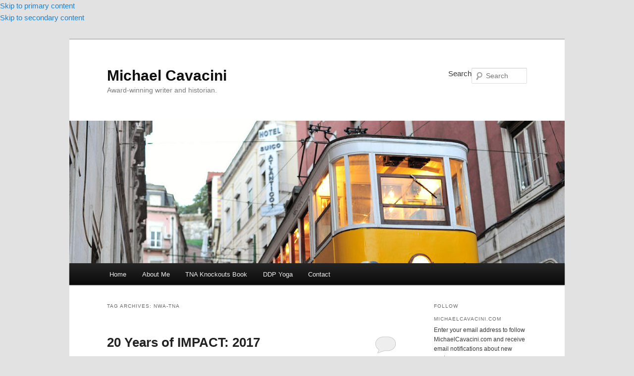

--- FILE ---
content_type: text/html; charset=utf-8
request_url: https://michaelcavacini.com/tag/nwa-tna/?amp=1
body_size: 35732
content:
<!DOCTYPE html>
<html lang="en-US" amp="" data-amp-auto-lightbox-disable transformed="self;v=1" i-amphtml-layout="" i-amphtml-no-boilerplate="">

<head><meta charset="UTF-8"><meta name="viewport" content="width=device-width"><link rel="preconnect" href="https://cdn.ampproject.org"><style amp-runtime="" i-amphtml-version="012601162341000">html{overflow-x:hidden!important}html.i-amphtml-fie{height:100%!important;width:100%!important}html:not([amp4ads]),html:not([amp4ads]) body{height:auto!important}html:not([amp4ads]) body{margin:0!important}body{-webkit-text-size-adjust:100%;-moz-text-size-adjust:100%;-ms-text-size-adjust:100%;text-size-adjust:100%}html.i-amphtml-singledoc.i-amphtml-embedded{-ms-touch-action:pan-y pinch-zoom;touch-action:pan-y pinch-zoom}html.i-amphtml-fie>body,html.i-amphtml-singledoc>body{overflow:visible!important}html.i-amphtml-fie:not(.i-amphtml-inabox)>body,html.i-amphtml-singledoc:not(.i-amphtml-inabox)>body{position:relative!important}html.i-amphtml-ios-embed-legacy>body{overflow-x:hidden!important;overflow-y:auto!important;position:absolute!important}html.i-amphtml-ios-embed{overflow-y:auto!important;position:static}#i-amphtml-wrapper{overflow-x:hidden!important;overflow-y:auto!important;position:absolute!important;top:0!important;left:0!important;right:0!important;bottom:0!important;margin:0!important;display:block!important}html.i-amphtml-ios-embed.i-amphtml-ios-overscroll,html.i-amphtml-ios-embed.i-amphtml-ios-overscroll>#i-amphtml-wrapper{-webkit-overflow-scrolling:touch!important}#i-amphtml-wrapper>body{position:relative!important;border-top:1px solid transparent!important}#i-amphtml-wrapper+body{visibility:visible}#i-amphtml-wrapper+body .i-amphtml-lightbox-element,#i-amphtml-wrapper+body[i-amphtml-lightbox]{visibility:hidden}#i-amphtml-wrapper+body[i-amphtml-lightbox] .i-amphtml-lightbox-element{visibility:visible}#i-amphtml-wrapper.i-amphtml-scroll-disabled,.i-amphtml-scroll-disabled{overflow-x:hidden!important;overflow-y:hidden!important}amp-instagram{padding:54px 0px 0px!important;background-color:#fff}amp-iframe iframe{box-sizing:border-box!important}[amp-access][amp-access-hide]{display:none}[subscriptions-dialog],body:not(.i-amphtml-subs-ready) [subscriptions-action],body:not(.i-amphtml-subs-ready) [subscriptions-section]{display:none!important}amp-experiment,amp-live-list>[update]{display:none}amp-list[resizable-children]>.i-amphtml-loading-container.amp-hidden{display:none!important}amp-list [fetch-error],amp-list[load-more] [load-more-button],amp-list[load-more] [load-more-end],amp-list[load-more] [load-more-failed],amp-list[load-more] [load-more-loading]{display:none}amp-list[diffable] div[role=list]{display:block}amp-story-page,amp-story[standalone]{min-height:1px!important;display:block!important;height:100%!important;margin:0!important;padding:0!important;overflow:hidden!important;width:100%!important}amp-story[standalone]{background-color:#000!important;position:relative!important}amp-story-page{background-color:#757575}amp-story .amp-active>div,amp-story .i-amphtml-loader-background{display:none!important}amp-story-page:not(:first-of-type):not([distance]):not([active]){transform:translateY(1000vh)!important}amp-autocomplete{position:relative!important;display:inline-block!important}amp-autocomplete>input,amp-autocomplete>textarea{padding:0.5rem;border:1px solid rgba(0,0,0,.33)}.i-amphtml-autocomplete-results,amp-autocomplete>input,amp-autocomplete>textarea{font-size:1rem;line-height:1.5rem}[amp-fx^=fly-in]{visibility:hidden}amp-script[nodom],amp-script[sandboxed]{position:fixed!important;top:0!important;width:1px!important;height:1px!important;overflow:hidden!important;visibility:hidden}
/*# sourceURL=/css/ampdoc.css*/[hidden]{display:none!important}.i-amphtml-element{display:inline-block}.i-amphtml-blurry-placeholder{transition:opacity 0.3s cubic-bezier(0.0,0.0,0.2,1)!important;pointer-events:none}[layout=nodisplay]:not(.i-amphtml-element){display:none!important}.i-amphtml-layout-fixed,[layout=fixed][width][height]:not(.i-amphtml-layout-fixed){display:inline-block;position:relative}.i-amphtml-layout-responsive,[layout=responsive][width][height]:not(.i-amphtml-layout-responsive),[width][height][heights]:not([layout]):not(.i-amphtml-layout-responsive),[width][height][sizes]:not(img):not([layout]):not(.i-amphtml-layout-responsive){display:block;position:relative}.i-amphtml-layout-intrinsic,[layout=intrinsic][width][height]:not(.i-amphtml-layout-intrinsic){display:inline-block;position:relative;max-width:100%}.i-amphtml-layout-intrinsic .i-amphtml-sizer{max-width:100%}.i-amphtml-intrinsic-sizer{max-width:100%;display:block!important}.i-amphtml-layout-container,.i-amphtml-layout-fixed-height,[layout=container],[layout=fixed-height][height]:not(.i-amphtml-layout-fixed-height){display:block;position:relative}.i-amphtml-layout-fill,.i-amphtml-layout-fill.i-amphtml-notbuilt,[layout=fill]:not(.i-amphtml-layout-fill),body noscript>*{display:block;overflow:hidden!important;position:absolute;top:0;left:0;bottom:0;right:0}body noscript>*{position:absolute!important;width:100%;height:100%;z-index:2}body noscript{display:inline!important}.i-amphtml-layout-flex-item,[layout=flex-item]:not(.i-amphtml-layout-flex-item){display:block;position:relative;-ms-flex:1 1 auto;flex:1 1 auto}.i-amphtml-layout-fluid{position:relative}.i-amphtml-layout-size-defined{overflow:hidden!important}.i-amphtml-layout-awaiting-size{position:absolute!important;top:auto!important;bottom:auto!important}i-amphtml-sizer{display:block!important}@supports (aspect-ratio:1/1){i-amphtml-sizer.i-amphtml-disable-ar{display:none!important}}.i-amphtml-blurry-placeholder,.i-amphtml-fill-content{display:block;height:0;max-height:100%;max-width:100%;min-height:100%;min-width:100%;width:0;margin:auto}.i-amphtml-layout-size-defined .i-amphtml-fill-content{position:absolute;top:0;left:0;bottom:0;right:0}.i-amphtml-replaced-content,.i-amphtml-screen-reader{padding:0!important;border:none!important}.i-amphtml-screen-reader{position:fixed!important;top:0px!important;left:0px!important;width:4px!important;height:4px!important;opacity:0!important;overflow:hidden!important;margin:0!important;display:block!important;visibility:visible!important}.i-amphtml-screen-reader~.i-amphtml-screen-reader{left:8px!important}.i-amphtml-screen-reader~.i-amphtml-screen-reader~.i-amphtml-screen-reader{left:12px!important}.i-amphtml-screen-reader~.i-amphtml-screen-reader~.i-amphtml-screen-reader~.i-amphtml-screen-reader{left:16px!important}.i-amphtml-unresolved{position:relative;overflow:hidden!important}.i-amphtml-select-disabled{-webkit-user-select:none!important;-ms-user-select:none!important;user-select:none!important}.i-amphtml-notbuilt,[layout]:not(.i-amphtml-element),[width][height][heights]:not([layout]):not(.i-amphtml-element),[width][height][sizes]:not(img):not([layout]):not(.i-amphtml-element){position:relative;overflow:hidden!important;color:transparent!important}.i-amphtml-notbuilt:not(.i-amphtml-layout-container)>*,[layout]:not([layout=container]):not(.i-amphtml-element)>*,[width][height][heights]:not([layout]):not(.i-amphtml-element)>*,[width][height][sizes]:not([layout]):not(.i-amphtml-element)>*{display:none}amp-img:not(.i-amphtml-element)[i-amphtml-ssr]>img.i-amphtml-fill-content{display:block}.i-amphtml-notbuilt:not(.i-amphtml-layout-container),[layout]:not([layout=container]):not(.i-amphtml-element),[width][height][heights]:not([layout]):not(.i-amphtml-element),[width][height][sizes]:not(img):not([layout]):not(.i-amphtml-element){color:transparent!important;line-height:0!important}.i-amphtml-ghost{visibility:hidden!important}.i-amphtml-element>[placeholder],[layout]:not(.i-amphtml-element)>[placeholder],[width][height][heights]:not([layout]):not(.i-amphtml-element)>[placeholder],[width][height][sizes]:not([layout]):not(.i-amphtml-element)>[placeholder]{display:block;line-height:normal}.i-amphtml-element>[placeholder].amp-hidden,.i-amphtml-element>[placeholder].hidden{visibility:hidden}.i-amphtml-element:not(.amp-notsupported)>[fallback],.i-amphtml-layout-container>[placeholder].amp-hidden,.i-amphtml-layout-container>[placeholder].hidden{display:none}.i-amphtml-layout-size-defined>[fallback],.i-amphtml-layout-size-defined>[placeholder]{position:absolute!important;top:0!important;left:0!important;right:0!important;bottom:0!important;z-index:1}amp-img[i-amphtml-ssr]:not(.i-amphtml-element)>[placeholder]{z-index:auto}.i-amphtml-notbuilt>[placeholder]{display:block!important}.i-amphtml-hidden-by-media-query{display:none!important}.i-amphtml-element-error{background:red!important;color:#fff!important;position:relative!important}.i-amphtml-element-error:before{content:attr(error-message)}i-amp-scroll-container,i-amphtml-scroll-container{position:absolute;top:0;left:0;right:0;bottom:0;display:block}i-amp-scroll-container.amp-active,i-amphtml-scroll-container.amp-active{overflow:auto;-webkit-overflow-scrolling:touch}.i-amphtml-loading-container{display:block!important;pointer-events:none;z-index:1}.i-amphtml-notbuilt>.i-amphtml-loading-container{display:block!important}.i-amphtml-loading-container.amp-hidden{visibility:hidden}.i-amphtml-element>[overflow]{cursor:pointer;position:relative;z-index:2;visibility:hidden;display:initial;line-height:normal}.i-amphtml-layout-size-defined>[overflow]{position:absolute}.i-amphtml-element>[overflow].amp-visible{visibility:visible}template{display:none!important}.amp-border-box,.amp-border-box *,.amp-border-box :after,.amp-border-box :before{box-sizing:border-box}amp-pixel{display:none!important}amp-analytics,amp-auto-ads,amp-story-auto-ads{position:fixed!important;top:0!important;width:1px!important;height:1px!important;overflow:hidden!important;visibility:hidden}amp-story{visibility:hidden!important}html.i-amphtml-fie>amp-analytics{position:initial!important}[visible-when-invalid]:not(.visible),form [submit-error],form [submit-success],form [submitting]{display:none}amp-accordion{display:block!important}@media (min-width:1px){:where(amp-accordion>section)>:first-child{margin:0;background-color:#efefef;padding-right:20px;border:1px solid #dfdfdf}:where(amp-accordion>section)>:last-child{margin:0}}amp-accordion>section{float:none!important}amp-accordion>section>*{float:none!important;display:block!important;overflow:hidden!important;position:relative!important}amp-accordion,amp-accordion>section{margin:0}amp-accordion:not(.i-amphtml-built)>section>:last-child{display:none!important}amp-accordion:not(.i-amphtml-built)>section[expanded]>:last-child{display:block!important}
/*# sourceURL=/css/ampshared.css*/</style><meta name="amp-to-amp-navigation" content="AMP-Redirect-To; AMP.navigateTo"><meta name="robots" content="max-image-preview:large"><meta name="google-site-verification" content="HKKNyp21XNKEYHRmUMTFQxxBX72X6ic7VRcAhmTBtG4"><meta name="generator" content="Site Kit by Google 1.171.0"><meta name="google-adsense-platform-account" content="ca-host-pub-2644536267352236"><meta name="google-adsense-platform-domain" content="sitekit.withgoogle.com"><meta name="description" content="Posts about NWA-TNA written by Michael Cavacini"><meta property="og:type" content="website"><meta property="og:title" content="NWA-TNA — Michael Cavacini"><meta property="og:url" content="https://michaelcavacini.com/tag/nwa-tna/"><meta property="og:site_name" content="Michael Cavacini"><meta property="og:image" content="https://i0.wp.com/michaelcavacini.com/wp-content/uploads/2020/10/image.jpg?fit=960%2C960&amp;ssl=1"><meta property="og:image:width" content="960"><meta property="og:image:height" content="960"><meta property="og:image:alt" content=""><meta property="og:locale" content="en_US"><meta name="generator" content="AMP Plugin v2.5.5; mode=transitional"><meta name="msapplication-TileImage" content="https://i0.wp.com/michaelcavacini.com/wp-content/uploads/2020/10/image.jpg?fit=270%2C270&amp;ssl=1"><link rel="preconnect" href="//i0.wp.com"><link rel="preconnect" href="//c0.wp.com"><link rel="dns-prefetch" href="//widgets.wp.com"><link rel="dns-prefetch" href="//jetpack.wordpress.com"><link rel="dns-prefetch" href="//s0.wp.com"><link rel="dns-prefetch" href="//public-api.wordpress.com"><link rel="dns-prefetch" href="//0.gravatar.com"><link rel="dns-prefetch" href="//1.gravatar.com"><link rel="dns-prefetch" href="//2.gravatar.com"><link rel="dns-prefetch" href="//www.googletagmanager.com"><link rel="dns-prefetch" href="//s.pubmine.com"><link rel="dns-prefetch" href="//x.bidswitch.net"><link rel="dns-prefetch" href="//static.criteo.net"><link rel="dns-prefetch" href="//ib.adnxs.com"><link rel="dns-prefetch" href="//aax.amazon-adsystem.com"><link rel="dns-prefetch" href="//bidder.criteo.com"><link rel="dns-prefetch" href="//cas.criteo.com"><link rel="dns-prefetch" href="//gum.criteo.com"><link rel="dns-prefetch" href="//ads.pubmatic.com"><link rel="dns-prefetch" href="//gads.pubmatic.com"><link rel="dns-prefetch" href="//tpc.googlesyndication.com"><link rel="dns-prefetch" href="//ad.doubleclick.net"><link rel="dns-prefetch" href="//googleads.g.doubleclick.net"><link rel="dns-prefetch" href="//www.googletagservices.com"><link rel="dns-prefetch" href="//cdn.switchadhub.com"><link rel="dns-prefetch" href="//delivery.g.switchadhub.com"><link rel="dns-prefetch" href="//delivery.swid.switchadhub.com"><link rel="preload" href="https://michaelcavacini.com/wp-includes/fonts/dashicons.eot?99ac726223c749443b642ce33df8b800#iefix" as="font" crossorigin=""><script async="" src="https://cdn.ampproject.org/v0.mjs" type="module" crossorigin="anonymous"></script><script async nomodule src="https://cdn.ampproject.org/v0.js" crossorigin="anonymous"></script><script src="https://cdn.ampproject.org/v0/amp-ad-0.1.mjs" async="" custom-element="amp-ad" type="module" crossorigin="anonymous"></script><script async nomodule src="https://cdn.ampproject.org/v0/amp-ad-0.1.js" crossorigin="anonymous" custom-element="amp-ad"></script><script src="https://cdn.ampproject.org/v0/amp-analytics-0.1.mjs" async="" custom-element="amp-analytics" type="module" crossorigin="anonymous"></script><script async nomodule src="https://cdn.ampproject.org/v0/amp-analytics-0.1.js" crossorigin="anonymous" custom-element="amp-analytics"></script><script src="https://cdn.ampproject.org/v0/amp-auto-ads-0.1.mjs" async="" custom-element="amp-auto-ads" type="module" crossorigin="anonymous"></script><script async nomodule src="https://cdn.ampproject.org/v0/amp-auto-ads-0.1.js" crossorigin="anonymous" custom-element="amp-auto-ads"></script><script src="https://cdn.ampproject.org/v0/amp-form-0.1.mjs" async="" custom-element="amp-form" type="module" crossorigin="anonymous"></script><script async nomodule src="https://cdn.ampproject.org/v0/amp-form-0.1.js" crossorigin="anonymous" custom-element="amp-form"></script><script src="https://cdn.ampproject.org/v0/amp-iframe-0.1.mjs" async="" custom-element="amp-iframe" type="module" crossorigin="anonymous"></script><script async nomodule src="https://cdn.ampproject.org/v0/amp-iframe-0.1.js" crossorigin="anonymous" custom-element="amp-iframe"></script><script src="https://cdn.ampproject.org/v0/amp-mustache-0.2.mjs" async="" custom-template="amp-mustache" type="module" crossorigin="anonymous"></script><script async nomodule src="https://cdn.ampproject.org/v0/amp-mustache-0.2.js" crossorigin="anonymous" custom-template="amp-mustache"></script><script src="https://cdn.ampproject.org/v0/amp-next-page-1.0.mjs" async="" custom-element="amp-next-page" type="module" crossorigin="anonymous"></script><script async nomodule src="https://cdn.ampproject.org/v0/amp-next-page-1.0.js" crossorigin="anonymous" custom-element="amp-next-page"></script><link rel="icon" href="https://i0.wp.com/michaelcavacini.com/wp-content/uploads/2020/10/image.jpg?fit=32%2C32&amp;ssl=1" sizes="32x32"><link rel="icon" href="https://i0.wp.com/michaelcavacini.com/wp-content/uploads/2020/10/image.jpg?fit=192%2C192&amp;ssl=1" sizes="192x192"><style amp-custom="">html,body,div,span,amp-iframe,h1,h2,h3,p,a,small,ul,li,form,label{border:0;font-family:inherit;font-size:100%;font-style:inherit;font-weight:inherit;margin:0;outline:0;padding:0;vertical-align:baseline}:focus{outline:0}body{background:#fff;line-height:1}ul{list-style:none}a amp-img{border:0}article,aside,figure,footer,header,hgroup,nav,section{display:block}body{padding:0 2em}#page{margin:2em auto;max-width:1000px}#branding hgroup{margin:0 7.6%}#access div{margin:0 7.6%}#primary{float:left;margin:0 -26.4% 0 0;width:100%}#content{margin:0 34% 0 7.6%;width:58.4%}#secondary{float:right;margin-right:7.6%;width:18.8%}.aligncenter{clear:both;display:block;margin-left:auto;margin-right:auto}body,input{color:#373737;font:15px "Helvetica Neue",Helvetica,Arial,sans-serif;font-weight:300;line-height:1.625}body{background:#e2e2e2}#page{background:#fff}h1,h2,h3{clear:both}p{margin-bottom:1.625em}ul{margin:0 0 1.625em 2.5em}ul{list-style:square}ul ul{margin-bottom:0}small{font-size:smaller}input[type=text],input[type=password],input[type=email],input[type=url],input[type=number]{background:#fafafa;-moz-box-shadow:inset 0 1px 1px rgba(0,0,0,.1);-webkit-box-shadow:inset 0 1px 1px rgba(0,0,0,.1);box-shadow:inset 0 1px 1px rgba(0,0,0,.1);border:1px solid #ddd;color:#888}input[type=text]:focus,input[type=password]:focus,input[type=email]:focus,input[type=url]:focus,input[type=number]:focus{color:#373737}input[type=text],input[type=password],input[type=email],input[type=url],input[type=number]{padding:3px}input#s{background:url("https://michaelcavacini.com/wp-content/themes/twentyeleven/images/search.png") no-repeat 5px 6px;-moz-border-radius:2px;border-radius:2px;font-size:14px;height:22px;line-height:1.2em;padding:4px 10px 4px 28px}input#searchsubmit{display:none}a{color:#1982d1;text-decoration:none}a:focus,a:active,a:hover{text-decoration:underline}.assistive-text,.screen-reader-text{clip:rect(1px 1px 1px 1px);clip:rect(1px,1px,1px,1px);overflow:hidden;height:1px;width:1px}.assistive-text:not(#_#_#_#_#_#_#_),.screen-reader-text:not(#_#_#_#_#_#_#_){position:absolute}a.assistive-text:focus,.screen-reader-text:hover,.screen-reader-text:active,.screen-reader-text:focus{background-color:#f1f1f1;box-shadow:0 0 2px 2px rgba(0,0,0,.6);clip-path:none;color:#21759b;display:block;font-size:14px;font-weight:bold;height:auto;left:6px;line-height:normal;padding:17px 22px 15px;text-decoration:none;top:7px;width:auto;z-index:100000}a.assistive-text:focus:not(#_#_#_#_#_#_#_#_),.screen-reader-text:hover:not(#_#_#_#_#_#_#_),.screen-reader-text:active:not(#_#_#_#_#_#_#_),.screen-reader-text:focus:not(#_#_#_#_#_#_#_){clip:auto}#branding{border-top:2px solid #bbb;padding-bottom:10px;position:relative;z-index:9999}#site-title{margin-right:270px;padding:3.65625em 0 0}#site-title a{color:#111;font-size:30px;font-weight:bold;line-height:36px;text-decoration:none}#site-title a:hover,#site-title a:focus,#site-title a:active{color:#1982d1}#site-description{color:#7a7a7a;font-size:14px;margin:0 270px 3.65625em 0}#branding amp-img{height:auto;margin-bottom:-7px;width:100%}#access{background:#222;background:-moz-linear-gradient(#252525,#0a0a0a);background:-o-linear-gradient(#252525,#0a0a0a);background:-webkit-gradient(linear,0% 0%,0% 100%,from(#252525),to(#0a0a0a));background:-webkit-linear-gradient(#252525,#0a0a0a);-webkit-box-shadow:rgba(0,0,0,.4) 0px 1px 2px;-moz-box-shadow:rgba(0,0,0,.4) 0px 1px 2px;box-shadow:rgba(0,0,0,.4) 0px 1px 2px;clear:both;display:block;float:left;margin:0 auto 6px;width:100%}#access ul{font-size:13px;list-style:none;margin:0 0 0 -.8125em;padding-left:0}#access li{float:left;position:relative}#access a{color:#eee;display:block;line-height:3.333em;padding:0 1.2125em;text-decoration:none}#access ul ul{-moz-box-shadow:0 3px 3px rgba(0,0,0,.2);-webkit-box-shadow:0 3px 3px rgba(0,0,0,.2);box-shadow:0 3px 3px rgba(0,0,0,.2);display:none;float:left;margin:0;position:absolute;top:3.333em;left:0;width:188px;z-index:99999}#access ul ul ul{left:100%;top:0}#access ul ul a{background:#f9f9f9;border-bottom:1px dotted #ddd;color:#444;font-size:13px;font-weight:normal;height:auto;line-height:1.4em;padding:10px 10px;width:168px}#access li:hover > a,#access ul ul :hover > a,#access a:focus{background:#efefef}#access li:hover > a,#access a:focus{background:#f9f9f9;background:-moz-linear-gradient(#f9f9f9,#e5e5e5);background:-o-linear-gradient(#f9f9f9,#e5e5e5);background:-webkit-gradient(linear,0% 0%,0% 100%,from(#f9f9f9),to(#e5e5e5));background:-webkit-linear-gradient(#f9f9f9,#e5e5e5);color:#373737}#access ul li:hover > ul{display:block}#branding #searchform{position:absolute;top:3.8em;right:7.6%;text-align:right}#branding #searchform div{margin:0}#branding #s{float:right;-webkit-transition-duration:400ms;-webkit-transition-property:width,background;-webkit-transition-timing-function:ease;-moz-transition-duration:400ms;-moz-transition-property:width,background;-moz-transition-timing-function:ease;-o-transition-duration:400ms;-o-transition-property:width,background;-o-transition-timing-function:ease;width:72px}#branding #s:focus{background-color:#f9f9f9;width:196px}#branding #searchsubmit{display:none}#main{clear:both;padding:1.625em 0 0}.page-title{color:#666;font-size:10px;font-weight:500;letter-spacing:.1em;line-height:2.6em;margin:0 0 2.6em;text-transform:uppercase}.page-title a{font-size:12px;font-weight:bold;letter-spacing:0;text-transform:none}.hentry{border-bottom:1px solid #ddd;margin:0 0 1.625em;padding:0 0 1.625em;position:relative}.hentry:last-child{border-bottom:none}.entry-title,.entry-header .entry-meta{padding-right:76px}.entry-title{clear:both;color:#222;font-size:26px;font-weight:bold;line-height:1.5em;padding-bottom:.3em;padding-top:15px}.entry-title,.entry-title a{color:#222;text-decoration:none}.entry-title a:hover,.entry-title a:focus,.entry-title a:active{color:#1982d1}.entry-meta{color:#666;clear:both;font-size:12px;line-height:18px}.entry-meta a{font-weight:bold}.single-author .entry-meta .by-author{display:none}.entry-content{padding:1.625em 0 0}.entry-content .more-link{white-space:nowrap}.entry-content h1,.entry-content h2{color:#000;font-weight:bold;margin:0 0 .8125em}.entry-content h3{font-size:10px;letter-spacing:.1em;line-height:2.6em;text-transform:uppercase}.entry-content #s{width:75%}.entry-content amp-img,.widget amp-img{max-width:100%}amp-img[class*="align"],amp-img[class*="wp-image-"],amp-img[class*="attachment-"]{height:auto}amp-img.size-large{max-width:97.5%;width:auto;height:auto}amp-img.aligncenter{margin-bottom:1.625em}p amp-img{margin-top:.4em}amp-img#wpstats{display:block;margin:0 auto 1.625em}amp-img[class*="align"],amp-img[class*="wp-image-"]{border:1px solid #ddd;padding:6px;max-width:97.5%;max-width:calc(100% - 14px)}a:focus amp-img[class*="align"],a:hover amp-img[class*="align"],a:active amp-img[class*="align"],a:focus amp-img[class*="wp-image-"],a:hover amp-img[class*="wp-image-"],a:active amp-img[class*="wp-image-"]{background:#eee;border-color:#bbb}amp-iframe{max-width:100%}.entry-header .comments-link a{background:#eee url("https://michaelcavacini.com/wp-content/themes/twentyeleven/images/comment-bubble.png") no-repeat;color:#666;font-size:13px;font-weight:normal;line-height:35px;overflow:hidden;padding:0 0 0;position:absolute;top:1.5em;right:0;text-align:center;text-decoration:none;width:43px;height:36px}.entry-header .comments-link a:hover,.entry-header .comments-link a:focus,.entry-header .comments-link a:active{background-color:#1982d1;color:#fff;color:rgba(255,255,255,.8)}.entry-header .comments-link .leave-reply{visibility:hidden}.entry-header hgroup .entry-title{padding-top:15px}#content nav{clear:both;overflow:hidden;padding:0 0 1.625em}#content nav a{font-size:12px;font-weight:bold;line-height:2.2em}#nav-above{padding:0 0 1.625em}#nav-above{display:none}.nav-previous{float:left;width:50%}.nav-next{float:right;text-align:right;width:50%}#content nav .meta-nav{font-weight:normal}.widget-area{font-size:12px}.widget{word-wrap:break-word;-webkit-hyphens:auto;-moz-hyphens:auto;hyphens:auto;clear:both;margin:0 0 2.2em}.widget-title{color:#666;font-size:10px;font-weight:500;letter-spacing:.1em;line-height:2.6em;text-transform:uppercase}.widget ul{font-size:15px;margin:0}.widget ul ul{margin-left:1.5em}.widget ul li{color:#777;font-size:13px}.widget a{font-weight:bold;text-decoration:none}.widget a:hover,.widget a:focus,.widget a:active{text-decoration:underline}.widget_search form{margin:0 0 1.625em}.widget_search #s{width:77%}.widget_search #searchsubmit{background:#ddd;border:1px solid #ccc;-webkit-box-shadow:inset 0px -1px 1px rgba(0,0,0,.09);-moz-box-shadow:inset 0px -1px 1px rgba(0,0,0,.09);box-shadow:inset 0px -1px 1px rgba(0,0,0,.09);color:#888;font-size:13px;line-height:25px;position:relative;top:-2px}.widget_search #searchsubmit:active{background:#1982d1;border-color:#0861a5;-webkit-box-shadow:inset 0px 1px 1px rgba(0,0,0,.1);-moz-box-shadow:inset 0px 1px 1px rgba(0,0,0,.1);box-shadow:inset 0px 1px 1px rgba(0,0,0,.1);color:#bfddf3}#colophon{clear:both}#site-generator{background:#f9f9f9;border-top:1px solid #ddd;color:#666;font-size:12px;line-height:2.2em;padding:2.2em .5em;text-align:center}#site-generator a{color:#555;font-weight:bold}#site-generator span[role=separator]{padding:0 .25em 0 .5em}#site-generator span[role=separator]::before{content:"|"}@media (max-width: 800px){#main #content{margin:0 7.6%;width:auto}#nav-below{border-bottom:1px solid #ddd;margin-bottom:1.625em}#main #secondary{float:none;margin:0 7.6%;width:auto}}@media (max-width: 650px){body,input{font-size:13px}#site-title a{font-size:24px}#site-description{font-size:12px}#access ul{font-size:12px}.entry-title{font-size:21px}.entry-meta{font-size:12px}#site-title{padding:5.30625em 0 0}#site-title,#site-description{margin-right:0}#branding #searchform:not(#_#_#_#_#_#_#_#_){top:1.625em}}@media only screen and (min-device-width: 320px) and (max-device-width: 480px){body{padding:0 .6em}#page{margin-top:0}#branding{border-top:none}}@media print{body{font-size:10pt}body:not(#_#_#_#_#_#_#_#_){background:none}footer.entry-meta a[rel=bookmark]:link:after,footer.entry-meta a[rel=bookmark]:visited:after{content:" [" attr(href) "] "}#page{max-width:100%}#page:not(#_#_#_#_#_#_#_){clear:both;display:block;float:none;position:relative}#branding{padding:0}#branding:not(#_#_#_#_#_#_#_){border-top:none}#branding hgroup{margin:0}#site-title a{font-size:21pt}#site-description{font-size:10pt}#branding #searchform{display:none}#branding amp-img{display:none}#access{display:none}#main{border-top:none;box-shadow:none}#primary{float:left;margin:0;width:100%}#content{margin:0;width:auto}#content nav{display:none}.entry-title{font-size:21pt}.entry-meta{font-size:10pt}.entry-header .comments-link{display:none}.widget-area{display:none}#colophon{display:none}}amp-img.amp-wp-enforced-sizes{object-fit:contain}.amp-wp-default-form-message>p{margin:1em 0;padding:.5em}.amp-wp-default-form-message[submit-success]>p.amp-wp-form-redirecting,.amp-wp-default-form-message[submitting]>p{font-style:italic}.amp-wp-default-form-message[submit-success]>p:not(.amp-wp-form-redirecting){background-color:#90ee90;border:1px solid green;color:#000}.amp-wp-default-form-message[submit-error]>p{background-color:#ffb6c1;border:1px solid red;color:#000}.amp-wp-default-form-message[submit-success]>p:empty{display:none}amp-iframe iframe,amp-iframe noscript,amp-img img,amp-img noscript{image-rendering:inherit;object-fit:inherit;object-position:inherit}:root{--coblocks-spacing--0:0;--coblocks-spacing--1:.5em;--coblocks-spacing--2:1em;--coblocks-spacing--3:1.5em;--coblocks-spacing--4:2em;--coblocks-spacing--5:2.5em;--coblocks-spacing--6:3em;--coblocks-spacing--7:3.5em;--coblocks-spacing--8:4em;--coblocks-spacing--9:4.5em;--coblocks-spacing--10:7em}:root{--coblocks-spacing--0:0;--coblocks-spacing--1:.5em;--coblocks-spacing--2:1em;--coblocks-spacing--3:1.5em;--coblocks-spacing--4:2em;--coblocks-spacing--5:2.5em;--coblocks-spacing--6:3em;--coblocks-spacing--7:3.5em;--coblocks-spacing--8:4em;--coblocks-spacing--9:4.5em;--coblocks-spacing--10:7em}@keyframes bounce{0%{transform:translate(0)}50%{transform:translateY(-2px)}to{transform:translate(0)}}@keyframes fadeIn{0%{opacity:0}to{opacity:1}}@keyframes zoomIn{0%{opacity:0;transform:scale(0)}to{opacity:1;transform:scale(1)}}@keyframes slideInLeft{0%{opacity:0;transform:translateX(-5em)}to{opacity:1;transform:translateX(0)}}@keyframes slideInRight{0%{opacity:0;transform:translateX(5em)}to{opacity:1;transform:translateX(0)}}@keyframes slideInBottom{0%{opacity:0;transform:translateY(5em)}to{opacity:1;transform:translateY(0)}}@keyframes clipHorizontal{0%{clip-path:polygon(0 50%,0 100%,0 100%,0 50%,100% 50%,100% 0,100% 0,100% 50%);opacity:0}to{clip-path:polygon(0 50%,0 100%,100% 100%,100% 50%,100% 50%,100% 0,0 0,0 50%);opacity:1}}@keyframes clipVertical{0%{clip-path:polygon(50% 0,100% 0,100% 0,50% 0,50% 100%,0 100%,0 100%,50% 100%);opacity:0}to{clip-path:polygon(50% 0,100% 0,100% 100%,50% 100%,50% 100%,0 100%,0 0,50% 0);opacity:1}}@keyframes components-animate__appear-animation{0%{transform:translateY(-2em) scaleY(0) scaleX(0)}to{transform:translateY(0) scaleY(1) scaleX(1)}}@keyframes components-animate__slide-in-animation{to{transform:translateX(0)}}@keyframes components-animate__loading{0%{opacity:.5}50%{opacity:1}to{opacity:.5}}@keyframes components-button__busy-animation{0%{background-position:200px 0}}@keyframes slide-in-left{0%{transform:translateX(-100%)}to{transform:translateX(0)}}@keyframes slide-in-right{0%{transform:translateX(100%)}to{transform:translateX(0)}}@keyframes slide-out-left{0%{transform:translateX(0)}to{transform:translateX(-100%)}}@keyframes slide-out-right{0%{transform:translateX(0)}to{transform:translateX(100%)}}@keyframes fade-in{0%{opacity:0}to{opacity:1}}@keyframes fade-out{0%{opacity:1}to{opacity:0}}[role=region]{position:relative}@keyframes __wp-base-styles-fade-in{0%{opacity:0}to{opacity:1}}@keyframes __wp-base-styles-fade-out{0%{opacity:1}to{opacity:0}}@keyframes components-modal__appear-animation{0%{opacity:0;transform:scale(.9)}to{opacity:1;transform:scale(1)}}@keyframes components-modal__disappear-animation{0%{opacity:1;transform:scale(1)}to{opacity:0;transform:scale(.9)}}@keyframes components-resizable-box__top-bottom-animation{0%{opacity:0;transform:scaleX(0)}to{opacity:1;transform:scaleX(1)}}@keyframes components-resizable-box__left-right-animation{0%{opacity:0;transform:scaleY(0)}to{opacity:1;transform:scaleY(1)}}@keyframes components-button__appear-animation{0%{transform:scaleY(0)}to{transform:scaleY(1)}}@keyframes components-validated-control__indicator-jump{0%{opacity:0;transform:translateY(-4px)}to{opacity:1;transform:translateY(0)}}:root{--wp-admin-theme-color:#3858e9;--wp-admin-theme-color--rgb:56,88,233;--wp-admin-theme-color-darker-10:#2145e6;--wp-admin-theme-color-darker-10--rgb:33.0384615385,68.7307692308,230.4615384615;--wp-admin-theme-color-darker-20:#183ad6;--wp-admin-theme-color-darker-20--rgb:23.6923076923,58.1538461538,214.3076923077;--wp-admin-border-width-focus:2px}@media (min-resolution:192dpi){:root{--wp-admin-border-width-focus:1.5px}}figure[class^="wp-block-"]{margin-left:0;margin-right:0}.wp-block-button__link{background:#222;color:#eee}.wp-block-button__link:active{background:#1982d1;color:#bfddf3}#subscribe-email input{width:95%}.screen-reader-text{border:0;clip-path:inset(50%);height:1px;margin:-1px;overflow:hidden;padding:0;width:1px}.screen-reader-text:not(#_#_#_#_#_#_#_){position:absolute;word-wrap:normal}@font-face{font-family:social-logos;src:url("[data-uri]") format("woff2");display:inline-block;vertical-align:middle;line-height:1;font-weight:400;font-style:normal;speak:none;text-decoration:inherit;text-transform:none;text-rendering:auto;-webkit-font-smoothing:antialiased;-moz-osx-font-smoothing:grayscale}.wpcnt{text-align:center;line-height:2}.wpa{position:relative;overflow:hidden;display:inline-block;max-width:100%}.wpa-about{position:absolute;top:5px;left:0;right:0;display:block;margin-top:0;color:#888;opacity:.85}.wpa-about:not(#_#_#_#_#_#_#_){font:10px/1 "Open Sans",Arial,sans-serif;text-align:left;text-decoration:none;border-bottom:none;box-shadow:none}.wpa .u>div{display:block;margin-top:5px;margin-bottom:1em}div.wpa>div{margin-top:20px}amp-img:is([sizes=auto i],[sizes^="auto," i]){contain-intrinsic-size:3000px 1500px}:root{--wp-block-synced-color:#7a00df;--wp-block-synced-color--rgb:122,0,223;--wp-bound-block-color:var(--wp-block-synced-color);--wp-editor-canvas-background:#ddd;--wp-admin-theme-color:#007cba;--wp-admin-theme-color--rgb:0,124,186;--wp-admin-theme-color-darker-10:#006ba1;--wp-admin-theme-color-darker-10--rgb:0,107,160.5;--wp-admin-theme-color-darker-20:#005a87;--wp-admin-theme-color-darker-20--rgb:0,90,135;--wp-admin-border-width-focus:2px}@media (min-resolution:192dpi){:root{--wp-admin-border-width-focus:1.5px}}:root{--wp--preset--font-size--normal:16px;--wp--preset--font-size--huge:42px}.aligncenter{clear:both}.screen-reader-text{border:0;clip-path:inset(50%);height:1px;margin:-1px;overflow:hidden;padding:0;position:absolute;width:1px}.screen-reader-text:not(#_#_#_#_#_#_#_){word-wrap:normal}.screen-reader-text:focus{background-color:#ddd;clip-path:none;color:#444;display:block;font-size:1em;height:auto;left:5px;line-height:normal;padding:15px 23px 14px;text-decoration:none;top:5px;width:auto;z-index:100000}html :where(.has-border-color){border-style:solid}html :where([data-amp-original-style*=border-top-color]){border-top-style:solid}html :where([data-amp-original-style*=border-right-color]){border-right-style:solid}html :where([data-amp-original-style*=border-bottom-color]){border-bottom-style:solid}html :where([data-amp-original-style*=border-left-color]){border-left-style:solid}html :where([data-amp-original-style*=border-width]){border-style:solid}html :where([data-amp-original-style*=border-top-width]){border-top-style:solid}html :where([data-amp-original-style*=border-right-width]){border-right-style:solid}html :where([data-amp-original-style*=border-bottom-width]){border-bottom-style:solid}html :where([data-amp-original-style*=border-left-width]){border-left-style:solid}html :where(amp-img[class*=wp-image-]),html :where(amp-anim[class*=wp-image-]){height:auto;max-width:100%}:where(figure){margin:0 0 1em}html :where(.is-position-sticky){--wp-admin--admin-bar--position-offset:var(--wp-admin--admin-bar--height,0px)}@media screen and (max-width:600px){html :where(.is-position-sticky){--wp-admin--admin-bar--position-offset:0px}}.wp-block-image>a,.wp-block-image>figure>a{display:inline-block}.wp-block-image amp-img{box-sizing:border-box;height:auto;max-width:100%;vertical-align:bottom}.wp-block-image[data-amp-original-style*=border-radius] amp-img,.wp-block-image[data-amp-original-style*=border-radius]>a{border-radius:inherit}.wp-block-image.aligncenter{text-align:center}.wp-block-image .aligncenter,.wp-block-image.aligncenter{display:table}.wp-block-image .aligncenter{margin-left:auto;margin-right:auto}.wp-block-image :where(figcaption){margin-bottom:1em;margin-top:.5em}.wp-block-image figure{margin:0}@keyframes show-content-image{0%{visibility:hidden}99%{visibility:hidden}to{visibility:visible}}@keyframes turn-on-visibility{0%{opacity:0}to{opacity:1}}@keyframes turn-off-visibility{0%{opacity:1;visibility:visible}99%{opacity:0;visibility:visible}to{opacity:0;visibility:hidden}}@keyframes lightbox-zoom-in{0%{transform:translate(calc(( -100vw + var(--wp--lightbox-scrollbar-width) ) / 2 + var(--wp--lightbox-initial-left-position)),calc(-50vh + var(--wp--lightbox-initial-top-position))) scale(var(--wp--lightbox-scale))}to{transform:translate(-50%,-50%) scale(1)}}@keyframes lightbox-zoom-out{0%{transform:translate(-50%,-50%) scale(1);visibility:visible}99%{visibility:visible}to{transform:translate(calc(( -100vw + var(--wp--lightbox-scrollbar-width) ) / 2 + var(--wp--lightbox-initial-left-position)),calc(-50vh + var(--wp--lightbox-initial-top-position))) scale(var(--wp--lightbox-scale));visibility:hidden}}:root :where(.wp-block-image figcaption){color:#555;font-size:13px;text-align:center}.wp-block-image{margin:0 0 1em}:root :where(p.has-background){padding:1.25em 2.375em}:where(p.has-text-color:not(.has-link-color)) a{color:inherit}:root{--wp--preset--aspect-ratio--square:1;--wp--preset--aspect-ratio--4-3:4/3;--wp--preset--aspect-ratio--3-4:3/4;--wp--preset--aspect-ratio--3-2:3/2;--wp--preset--aspect-ratio--2-3:2/3;--wp--preset--aspect-ratio--16-9:16/9;--wp--preset--aspect-ratio--9-16:9/16;--wp--preset--color--black:#000;--wp--preset--color--cyan-bluish-gray:#abb8c3;--wp--preset--color--white:#fff;--wp--preset--color--pale-pink:#f78da7;--wp--preset--color--vivid-red:#cf2e2e;--wp--preset--color--luminous-vivid-orange:#ff6900;--wp--preset--color--luminous-vivid-amber:#fcb900;--wp--preset--color--light-green-cyan:#7bdcb5;--wp--preset--color--vivid-green-cyan:#00d084;--wp--preset--color--pale-cyan-blue:#8ed1fc;--wp--preset--color--vivid-cyan-blue:#0693e3;--wp--preset--color--vivid-purple:#9b51e0;--wp--preset--color--blue:#1982d1;--wp--preset--color--dark-gray:#373737;--wp--preset--color--medium-gray:#666;--wp--preset--color--light-gray:#e2e2e2;--wp--preset--gradient--vivid-cyan-blue-to-vivid-purple:linear-gradient(135deg,#0693e3 0%,#9b51e0 100%);--wp--preset--gradient--light-green-cyan-to-vivid-green-cyan:linear-gradient(135deg,#7adcb4 0%,#00d082 100%);--wp--preset--gradient--luminous-vivid-amber-to-luminous-vivid-orange:linear-gradient(135deg,#fcb900 0%,#ff6900 100%);--wp--preset--gradient--luminous-vivid-orange-to-vivid-red:linear-gradient(135deg,#ff6900 0%,#cf2e2e 100%);--wp--preset--gradient--very-light-gray-to-cyan-bluish-gray:linear-gradient(135deg,#eee 0%,#a9b8c3 100%);--wp--preset--gradient--cool-to-warm-spectrum:linear-gradient(135deg,#4aeadc 0%,#9778d1 20%,#cf2aba 40%,#ee2c82 60%,#fb6962 80%,#fef84c 100%);--wp--preset--gradient--blush-light-purple:linear-gradient(135deg,#ffceec 0%,#9896f0 100%);--wp--preset--gradient--blush-bordeaux:linear-gradient(135deg,#fecda5 0%,#fe2d2d 50%,#6b003e 100%);--wp--preset--gradient--luminous-dusk:linear-gradient(135deg,#ffcb70 0%,#c751c0 50%,#4158d0 100%);--wp--preset--gradient--pale-ocean:linear-gradient(135deg,#fff5cb 0%,#b6e3d4 50%,#33a7b5 100%);--wp--preset--gradient--electric-grass:linear-gradient(135deg,#caf880 0%,#71ce7e 100%);--wp--preset--gradient--midnight:linear-gradient(135deg,#020381 0%,#2874fc 100%);--wp--preset--font-size--small:13px;--wp--preset--font-size--medium:20px;--wp--preset--font-size--large:36px;--wp--preset--font-size--x-large:42px;--wp--preset--font-family--albert-sans:"Albert Sans",sans-serif;--wp--preset--font-family--alegreya:Alegreya,serif;--wp--preset--font-family--arvo:Arvo,serif;--wp--preset--font-family--bodoni-moda:"Bodoni Moda",serif;--wp--preset--font-family--bricolage-grotesque:"Bricolage Grotesque",sans-serif;--wp--preset--font-family--cabin:Cabin,sans-serif;--wp--preset--font-family--chivo:Chivo,sans-serif;--wp--preset--font-family--commissioner:Commissioner,sans-serif;--wp--preset--font-family--cormorant:Cormorant,serif;--wp--preset--font-family--courier-prime:"Courier Prime",monospace;--wp--preset--font-family--crimson-pro:"Crimson Pro",serif;--wp--preset--font-family--dm-mono:"DM Mono",monospace;--wp--preset--font-family--dm-sans:"DM Sans",sans-serif;--wp--preset--font-family--dm-serif-display:"DM Serif Display",serif;--wp--preset--font-family--domine:Domine,serif;--wp--preset--font-family--eb-garamond:"EB Garamond",serif;--wp--preset--font-family--epilogue:Epilogue,sans-serif;--wp--preset--font-family--fahkwang:Fahkwang,sans-serif;--wp--preset--font-family--figtree:Figtree,sans-serif;--wp--preset--font-family--fira-sans:"Fira Sans",sans-serif;--wp--preset--font-family--fjalla-one:"Fjalla One",sans-serif;--wp--preset--font-family--fraunces:Fraunces,serif;--wp--preset--font-family--gabarito:Gabarito,system-ui;--wp--preset--font-family--ibm-plex-mono:"IBM Plex Mono",monospace;--wp--preset--font-family--ibm-plex-sans:"IBM Plex Sans",sans-serif;--wp--preset--font-family--ibarra-real-nova:"Ibarra Real Nova",serif;--wp--preset--font-family--instrument-serif:"Instrument Serif",serif;--wp--preset--font-family--inter:Inter,sans-serif;--wp--preset--font-family--josefin-sans:"Josefin Sans",sans-serif;--wp--preset--font-family--jost:Jost,sans-serif;--wp--preset--font-family--libre-baskerville:"Libre Baskerville",serif;--wp--preset--font-family--libre-franklin:"Libre Franklin",sans-serif;--wp--preset--font-family--literata:Literata,serif;--wp--preset--font-family--lora:Lora,serif;--wp--preset--font-family--merriweather:Merriweather,serif;--wp--preset--font-family--montserrat:Montserrat,sans-serif;--wp--preset--font-family--newsreader:Newsreader,serif;--wp--preset--font-family--noto-sans-mono:"Noto Sans Mono",sans-serif;--wp--preset--font-family--nunito:Nunito,sans-serif;--wp--preset--font-family--open-sans:"Open Sans",sans-serif;--wp--preset--font-family--overpass:Overpass,sans-serif;--wp--preset--font-family--pt-serif:"PT Serif",serif;--wp--preset--font-family--petrona:Petrona,serif;--wp--preset--font-family--piazzolla:Piazzolla,serif;--wp--preset--font-family--playfair-display:"Playfair Display",serif;--wp--preset--font-family--plus-jakarta-sans:"Plus Jakarta Sans",sans-serif;--wp--preset--font-family--poppins:Poppins,sans-serif;--wp--preset--font-family--raleway:Raleway,sans-serif;--wp--preset--font-family--roboto:Roboto,sans-serif;--wp--preset--font-family--roboto-slab:"Roboto Slab",serif;--wp--preset--font-family--rubik:Rubik,sans-serif;--wp--preset--font-family--rufina:Rufina,serif;--wp--preset--font-family--sora:Sora,sans-serif;--wp--preset--font-family--source-sans-3:"Source Sans 3",sans-serif;--wp--preset--font-family--source-serif-4:"Source Serif 4",serif;--wp--preset--font-family--space-mono:"Space Mono",monospace;--wp--preset--font-family--syne:Syne,sans-serif;--wp--preset--font-family--texturina:Texturina,serif;--wp--preset--font-family--urbanist:Urbanist,sans-serif;--wp--preset--font-family--work-sans:"Work Sans",sans-serif;--wp--preset--spacing--20:.44rem;--wp--preset--spacing--30:.67rem;--wp--preset--spacing--40:1rem;--wp--preset--spacing--50:1.5rem;--wp--preset--spacing--60:2.25rem;--wp--preset--spacing--70:3.38rem;--wp--preset--spacing--80:5.06rem;--wp--preset--shadow--natural:6px 6px 9px rgba(0,0,0,.2);--wp--preset--shadow--deep:12px 12px 50px rgba(0,0,0,.4);--wp--preset--shadow--sharp:6px 6px 0px rgba(0,0,0,.2);--wp--preset--shadow--outlined:6px 6px 0px -3px #fff,6px 6px #000;--wp--preset--shadow--crisp:6px 6px 0px #000}:where(body){margin:0}:where(.is-layout-flex){gap:.5em}:where(.is-layout-grid){gap:.5em}body{padding-top:0px;padding-right:0px;padding-bottom:0px;padding-left:0px}.wp-block-button__link{background-color:#32373c;border-radius:9999px;box-shadow:none;color:#fff;font-size:1.125em;padding:calc(.667em + 2px) calc(1.333em + 2px);text-decoration:none}@font-face{font-family:dashicons;src:url("https://michaelcavacini.com/wp-includes/fonts/dashicons.eot?99ac726223c749443b642ce33df8b800");src:url("https://michaelcavacini.com/wp-includes/fonts/dashicons.eot?99ac726223c749443b642ce33df8b800#iefix") format("embedded-opentype"),url("https://michaelcavacini.com/wp-includes/fonts/dashicons.woff") format("woff"),url("https://michaelcavacini.com/wp-includes/fonts/dashicons.ttf?99ac726223c749443b642ce33df8b800") format("truetype");font-weight:400;font-style:normal}div.sharedaddy,#content div.sharedaddy,#main div.sharedaddy{clear:both}div.sharedaddy h3.sd-title{margin:0 0 1em 0;display:inline-block;line-height:1.2;font-size:9pt;font-weight:700}div.sharedaddy h3.sd-title::before{content:"";display:block;width:100%;min-width:30px;border-top:1px solid #dcdcde;margin-bottom:1em}:root{--font-headings:unset;--font-base:unset;--font-headings-default:-apple-system,BlinkMacSystemFont,"Segoe UI",Roboto,Oxygen-Sans,Ubuntu,Cantarell,"Helvetica Neue",sans-serif;--font-base-default:-apple-system,BlinkMacSystemFont,"Segoe UI",Roboto,Oxygen-Sans,Ubuntu,Cantarell,"Helvetica Neue",sans-serif}amp-img#wpstats{display:none}#amp-mobile-version-switcher{left:0;position:absolute;width:100%;z-index:100}#amp-mobile-version-switcher>a{background-color:#444;border:0;color:#eaeaea;display:block;font-family:-apple-system,BlinkMacSystemFont,Segoe UI,Roboto,Oxygen-Sans,Ubuntu,Cantarell,Helvetica Neue,sans-serif;font-size:16px;font-weight:600;padding:15px 0;text-align:center;-webkit-text-decoration:none;text-decoration:none}#amp-mobile-version-switcher>a:active,#amp-mobile-version-switcher>a:focus,#amp-mobile-version-switcher>a:hover{-webkit-text-decoration:underline;text-decoration:underline}.widgets-grid-layout{width:100%}.widgets-grid-layout::before,.widgets-grid-layout::after{content:" ";display:table}.widgets-grid-layout::after{clear:both}.widget-grid-view-image{float:left;max-width:50%}.widget-grid-view-image a{display:block;margin:0 2px 4px 0}.widget-grid-view-image:nth-child(even){float:right}.widget-grid-view-image:nth-child(even) a{margin:0 0 4px 2px}.widgets-grid-layout .widget-grid-view-image amp-img{max-width:100%;height:auto}.amp-wp-3cc2b09:not(#_#_#_#_#_){padding-bottom:15px}.amp-wp-1d94c23:not(#_#_#_#_#_){width:120px;height:240px}

/*# sourceURL=amp-custom.css */</style><link rel="profile" href="https://gmpg.org/xfn/11"><link rel="pingback" href="https://michaelcavacini.com/xmlrpc.php"><link rel="alternate" type="application/rss+xml" title="Michael Cavacini » Feed" href="https://michaelcavacini.com/feed/"><link rel="alternate" type="application/rss+xml" title="Michael Cavacini » Comments Feed" href="https://michaelcavacini.com/comments/feed/"><link rel="alternate" type="application/rss+xml" title="Michael Cavacini » NWA-TNA Tag Feed" href="https://michaelcavacini.com/tag/nwa-tna/feed/"><link rel="https://api.w.org/" href="https://michaelcavacini.com/wp-json/"><link rel="alternate" title="JSON" type="application/json" href="https://michaelcavacini.com/wp-json/wp/v2/tags/170376"><link rel="EditURI" type="application/rsd+xml" title="RSD" href="https://michaelcavacini.com/xmlrpc.php?rsd"><link rel="alternate" title="ActivityPub (JSON)" type="application/activity+json" href="https://michaelcavacini.com/?term_id=170376"><link rel="apple-touch-icon" href="https://i0.wp.com/michaelcavacini.com/wp-content/uploads/2020/10/image.jpg?fit=180%2C180&amp;ssl=1"><title>
NWA-TNA — Michael CavaciniMichael Cavacini	</title><link rel="canonical" href="https://michaelcavacini.com/tag/nwa-tna/"><script type="application/ld+json">{"@context":"http://schema.org","publisher":{"@type":"Organization","name":"Michael Cavacini","logo":{"@type":"ImageObject","url":"https://i0.wp.com/michaelcavacini.com/wp-content/uploads/2020/10/image.jpg?fit=60%2C60\u0026ssl=1"}},"@type":"CollectionPage"}</script></head>

<body class="archive tag tag-nwa-tna tag-170376 wp-embed-responsive wp-theme-twentyeleven is-twentyeleven amp single-author two-column right-sidebar">


<amp-auto-ads type="adsense" data-ad-client="ca-pub-4046111452407504" class="i-amphtml-layout-container" i-amphtml-layout="container"></amp-auto-ads>

<div class="skip-link"><a class="assistive-text" href="#content">Skip to primary content</a></div><div class="skip-link"><a class="assistive-text" href="#secondary">Skip to secondary content</a></div><div id="page" class="hfeed">
	<header id="branding">
			<hgroup>
				<h1 id="site-title"><span><a href="https://michaelcavacini.com/?amp=1" rel="home">Michael Cavacini</a></span></h1>
				<h2 id="site-description">Award-winning writer and historian.</h2>
			</hgroup>

						<a href="https://michaelcavacini.com/?amp=1">
									<amp-img src="https://michaelcavacini.com/wp-content/themes/twentyeleven/images/headers/trolley.jpg" width="1000" height="288" alt="Michael Cavacini" class="amp-wp-enforced-sizes i-amphtml-layout-intrinsic i-amphtml-layout-size-defined" layout="intrinsic" data-hero-candidate="" i-amphtml-layout="intrinsic"><i-amphtml-sizer slot="i-amphtml-svc" class="i-amphtml-sizer"><img alt="" aria-hidden="true" class="i-amphtml-intrinsic-sizer" role="presentation" src="[data-uri]"></i-amphtml-sizer><noscript><img src="https://michaelcavacini.com/wp-content/themes/twentyeleven/images/headers/trolley.jpg" width="1000" height="288" alt="Michael Cavacini"></noscript></amp-img>
								</a>
			
									<form method="get" id="searchform" action="https://michaelcavacini.com/?amp=1" target="_top">
		<label for="s" class="assistive-text">Search</label>
		<input type="text" class="field" name="s" id="s" placeholder="Search">
		<input type="submit" class="submit" name="submit" id="searchsubmit" value="Search">
	<input name="amp" value="1" type="hidden"></form>
			
			<nav id="access">
				<h3 class="assistive-text">Main menu</h3>
				<div class="menu-menu-container"><ul id="menu-menu" class="menu"><li id="menu-item-12301" class="menu-item menu-item-type-custom menu-item-object-custom menu-item-12301"><a href="https://michaelcavacini.wordpress.com">Home</a></li>
<li id="menu-item-12305" class="menu-item menu-item-type-post_type menu-item-object-page menu-item-12305"><a href="https://michaelcavacini.com/about/?amp=1">About Me</a></li>
<li id="menu-item-12302" class="menu-item menu-item-type-post_type menu-item-object-page menu-item-12302"><a href="https://michaelcavacini.com/history-of-tna-impact-wrestling/?amp=1">TNA Knockouts Book</a></li>
<li id="menu-item-12303" class="menu-item menu-item-type-post_type menu-item-object-page menu-item-12303"><a href="https://michaelcavacini.com/ddp-yoga/?amp=1">DDP Yoga</a></li>
<li id="menu-item-12304" class="menu-item menu-item-type-post_type menu-item-object-page menu-item-12304"><a href="https://michaelcavacini.com/contact/?amp=1">Contact</a></li>
</ul></div>			</nav>
	</header>


	<div id="main">

		<section id="primary">
			<div id="content" role="main">

			
				<header class="page-header">
					<h1 class="page-title">Tag Archives: <span>NWA-TNA</span></h1>

									</header>

							<nav id="nav-above">
				<h3 class="assistive-text">Post navigation</h3>
				<div class="nav-previous"><a href="https://michaelcavacini.com/tag/nwa-tna/page/2/?amp=1"><span class="meta-nav">←</span> Older posts</a></div>
				<div class="nav-next"></div>
			</nav>
			
				
					
	<article id="post-13817" class="post-13817 post type-post status-publish format-standard hentry category-news category-pro-wrestling tag-749401794 tag-20th-anniversary tag-abyss tag-aces-8s tag-aces-eights tag-aces-and-eights tag-aj-styles tag-angelina-love tag-austin-aries tag-awesome-kong tag-beautiful-people tag-beer-money tag-bobby-roode tag-booker-t tag-british-invasion tag-broken tag-bubba-ray-dudley tag-bully-ray tag-chelsea-green tag-christopher-daniels tag-dixie-carter tag-drew-galloway tag-drew-mcintyre tag-ec3 tag-eli-drake tag-elix-skipper tag-eric-bischoff tag-final-deletion tag-gfw tag-global-force-wrestling tag-hulk-hogan tag-immortal tag-impact tag-impact-20 tag-impact-on-axs-tv tag-impact-plus tag-impact-wrestling tag-impact-zone tag-iron-man-match tag-james-storm tag-jay-lethal tag-jeff-hardy tag-jeff-jarrett tag-jerry-lynn tag-ken-anderson tag-ken-shamrock tag-kevin-nash tag-kurt-angle tag-lax tag-lockdown tag-low-ki tag-macho-man-randy-savage tag-main-event-mafia tag-matt-hardy tag-michael-cavacini tag-mick-foley tag-mvp tag-nwa-tna tag-petey-williams tag-pro-wrestling tag-professional-wrestling tag-randy-savage tag-raven tag-ric-flair tag-ricky-steamboat tag-samoa-joe tag-scott-hall tag-scott-steiner tag-sonjay-dutt tag-steiner-math tag-suicide tag-team-3d tag-team-canada tag-the-beautiful-people tag-the-british-invasion tag-the-hardys tag-tna-hall-of-fame tag-tna-wrestling tag-ultimate-x tag-ultimate-x-match tag-velvet-sky tag-video-game tag-video-games tag-wedding tag-x-division tag-x-division-championship">
		<header class="entry-header">
						<h1 class="entry-title"><a href="https://michaelcavacini.com/2022/06/15/20-years-of-impact-2017/?amp=1" rel="bookmark">20 Years of IMPACT: 2017</a></h1>
			
						<div class="entry-meta">
				<span class="sep">Posted on </span><a href="https://michaelcavacini.com/2022/06/15/20-years-of-impact-2017/?amp=1" title="4:51 pm" rel="bookmark"><time class="entry-date" datetime="2022-06-15T16:51:34-04:00">June 15, 2022</time></a><span class="by-author"> <span class="sep"> by </span> <span class="author vcard"><a class="url fn n" href="https://michaelcavacini.com/author/michaelcavacini/?amp=1" title="View all posts by Michael Cavacini" rel="author">Michael Cavacini</a></span></span>			</div>
			
						<div class="comments-link">
				<a href="https://michaelcavacini.com/2022/06/15/20-years-of-impact-2017/?amp=1#respond"><span class="leave-reply">Reply</span></a>			</div>
					</header>

				<div class="entry-content">
					<div class="wpcnt">
			<div class="wpa">
				<span class="wpa-about">Advertisements</span>
				<div class="u top_amp">
							<amp-ad width="300" height="265" type="pubmine" data-siteid="38229448" data-section="1" class="i-amphtml-layout-fixed i-amphtml-layout-size-defined" style="width:300px;height:265px" i-amphtml-layout="fixed">
		</amp-ad>
				</div>
			</div>
		</div><div class="wp-block-image">
<figure class="aligncenter size-large"><a href="https://i0.wp.com/michaelcavacini.com/wp-content/uploads/2022/06/IMPACT20.jpg?ssl=1"><amp-img width="584" height="329" src="https://i0.wp.com/michaelcavacini.com/wp-content/uploads/2022/06/IMPACT20.jpg?resize=584%2C329&amp;ssl=1" alt="" class="wp-image-13273 amp-wp-enforced-sizes i-amphtml-layout-intrinsic i-amphtml-layout-size-defined" srcset="https://i0.wp.com/michaelcavacini.com/wp-content/uploads/2022/06/IMPACT20.jpg?resize=1024%2C576&amp;ssl=1 1024w, https://i0.wp.com/michaelcavacini.com/wp-content/uploads/2022/06/IMPACT20.jpg?resize=300%2C169&amp;ssl=1 300w, https://i0.wp.com/michaelcavacini.com/wp-content/uploads/2022/06/IMPACT20.jpg?resize=768%2C432&amp;ssl=1 768w, https://i0.wp.com/michaelcavacini.com/wp-content/uploads/2022/06/IMPACT20.jpg?resize=1536%2C864&amp;ssl=1 1536w, https://i0.wp.com/michaelcavacini.com/wp-content/uploads/2022/06/IMPACT20.jpg?resize=1200%2C675&amp;ssl=1 1200w, https://i0.wp.com/michaelcavacini.com/wp-content/uploads/2022/06/IMPACT20.jpg?resize=500%2C281&amp;ssl=1 500w, https://i0.wp.com/michaelcavacini.com/wp-content/uploads/2022/06/IMPACT20.jpg?resize=1320%2C743&amp;ssl=1 1320w, https://i0.wp.com/michaelcavacini.com/wp-content/uploads/2022/06/IMPACT20.jpg?w=1920&amp;ssl=1 1920w, https://i0.wp.com/michaelcavacini.com/wp-content/uploads/2022/06/IMPACT20.jpg?w=1752&amp;ssl=1 1752w" sizes="(max-width: 584px) 100vw, 584px" layout="intrinsic" disable-inline-width="" data-hero i-amphtml-ssr i-amphtml-layout="intrinsic"><i-amphtml-sizer slot="i-amphtml-svc" class="i-amphtml-sizer"><img alt="" aria-hidden="true" class="i-amphtml-intrinsic-sizer" role="presentation" src="[data-uri]"></i-amphtml-sizer><img class="i-amphtml-fill-content i-amphtml-replaced-content" decoding="async" fetchpriority="high" alt="" src="https://i0.wp.com/michaelcavacini.com/wp-content/uploads/2022/06/IMPACT20.jpg?resize=584%2C329&amp;ssl=1" srcset="https://i0.wp.com/michaelcavacini.com/wp-content/uploads/2022/06/IMPACT20.jpg?resize=1024%2C576&amp;ssl=1 1024w, https://i0.wp.com/michaelcavacini.com/wp-content/uploads/2022/06/IMPACT20.jpg?resize=300%2C169&amp;ssl=1 300w, https://i0.wp.com/michaelcavacini.com/wp-content/uploads/2022/06/IMPACT20.jpg?resize=768%2C432&amp;ssl=1 768w, https://i0.wp.com/michaelcavacini.com/wp-content/uploads/2022/06/IMPACT20.jpg?resize=1536%2C864&amp;ssl=1 1536w, https://i0.wp.com/michaelcavacini.com/wp-content/uploads/2022/06/IMPACT20.jpg?resize=1200%2C675&amp;ssl=1 1200w, https://i0.wp.com/michaelcavacini.com/wp-content/uploads/2022/06/IMPACT20.jpg?resize=500%2C281&amp;ssl=1 500w, https://i0.wp.com/michaelcavacini.com/wp-content/uploads/2022/06/IMPACT20.jpg?resize=1320%2C743&amp;ssl=1 1320w, https://i0.wp.com/michaelcavacini.com/wp-content/uploads/2022/06/IMPACT20.jpg?w=1920&amp;ssl=1 1920w, https://i0.wp.com/michaelcavacini.com/wp-content/uploads/2022/06/IMPACT20.jpg?w=1752&amp;ssl=1 1752w" sizes="(max-width: 584px) 100vw, 584px"></amp-img></a></figure>
</div>


<p class="wp-block-paragraph">Eli Drake’s loud mouth and brash attitude immediately got attention when he debuted in 2015. From his time in The Rising to his run as King of the Mountain Champion to his rivalry with EC3 – people immediately identified him as a future World Champion. Lashley defeated Eddie Edwards to regain the title in a classic 30 Minute Iron Man at Genesis but a Gauntlet for the Gold in August for the vacant championship gave Drake his best chance yet. He overcame 20 men including former champions Eddie Edwards, Lashley and EC3 as well as the debuting Johnny IMPACT to become champion. Drake then immediately entered a rivalry with Johnny including main eventing Bound For Glory, but Drake would hang onto the title for the rest of the year.</p>



 <a href="https://michaelcavacini.com/2022/06/15/20-years-of-impact-2017/?amp=1#more-13817" class="more-link">Continue reading <span class="meta-nav">→</span></a>			<div class="wordads-tag amp-wp-3cc2b09" data-slot-type="belowpost" data-amp-original-style="padding-bottom:15px;">
				<div id="atatags-dynamic-belowpost-6980cd13c3d56">
					
				</div>
			</div><div class="sharedaddy sd-sharing-enabled"><div class="robots-nocontent sd-block sd-social sd-social-icon-text sd-sharing"><h3 class="sd-title">Share this:</h3><div class="sd-content"><ul><li class="share-email"><a rel="nofollow noopener noreferrer" data-shared="sharing-email-13817" class="share-email sd-button share-icon" href="mailto:?subject=%5BShared%20Post%5D%2020%20Years%20of%20IMPACT%3A%202017&amp;body=https%3A%2F%2Fmichaelcavacini.com%2F2022%2F06%2F15%2F20-years-of-impact-2017%2F&amp;share=email" target="_blank" aria-labelledby="sharing-email-13817" data-email-share-error-title="Do you have email set up?" data-email-share-error-text="If you're having problems sharing via email, you might not have email set up for your browser. You may need to create a new email yourself." data-email-share-nonce="2faeb1e78b" data-email-share-track-url="https://michaelcavacini.com/2022/06/15/20-years-of-impact-2017/?share=email">
				<span id="sharing-email-13817" hidden>Email a link to a friend (Opens in new window)</span>
				<span>Email</span>
			</a></li><li class="share-print"><a rel="nofollow noopener noreferrer" data-shared="sharing-print-13817" class="share-print sd-button share-icon" href="https://michaelcavacini.com/2022/06/15/20-years-of-impact-2017/?share=print&amp;amp=1" target="_blank" aria-labelledby="sharing-print-13817">
				<span id="sharing-print-13817" hidden>Print (Opens in new window)</span>
				<span>Print</span>
			</a></li><li class="share-facebook"><a rel="nofollow noopener noreferrer" data-shared="sharing-facebook-13817" class="share-facebook sd-button share-icon" href="https://michaelcavacini.com/2022/06/15/20-years-of-impact-2017/?share=facebook&amp;amp=1" target="_blank" aria-labelledby="sharing-facebook-13817">
				<span id="sharing-facebook-13817" hidden>Share on Facebook (Opens in new window)</span>
				<span>Facebook</span>
			</a></li><li class="share-bluesky"><a rel="nofollow noopener noreferrer" data-shared="sharing-bluesky-13817" class="share-bluesky sd-button share-icon" href="https://michaelcavacini.com/2022/06/15/20-years-of-impact-2017/?share=bluesky&amp;amp=1" target="_blank" aria-labelledby="sharing-bluesky-13817">
				<span id="sharing-bluesky-13817" hidden>Share on Bluesky (Opens in new window)</span>
				<span>Bluesky</span>
			</a></li><li class="share-linkedin"><a rel="nofollow noopener noreferrer" data-shared="sharing-linkedin-13817" class="share-linkedin sd-button share-icon" href="https://michaelcavacini.com/2022/06/15/20-years-of-impact-2017/?share=linkedin&amp;amp=1" target="_blank" aria-labelledby="sharing-linkedin-13817">
				<span id="sharing-linkedin-13817" hidden>Share on LinkedIn (Opens in new window)</span>
				<span>LinkedIn</span>
			</a></li><li class="share-x"><a rel="nofollow noopener noreferrer" data-shared="sharing-x-13817" class="share-x sd-button share-icon" href="https://michaelcavacini.com/2022/06/15/20-years-of-impact-2017/?share=x&amp;amp=1" target="_blank" aria-labelledby="sharing-x-13817">
				<span id="sharing-x-13817" hidden>Share on X (Opens in new window)</span>
				<span>X</span>
			</a></li><li class="share-threads"><a rel="nofollow noopener noreferrer" data-shared="sharing-threads-13817" class="share-threads sd-button share-icon" href="https://michaelcavacini.com/2022/06/15/20-years-of-impact-2017/?share=threads&amp;amp=1" target="_blank" aria-labelledby="sharing-threads-13817">
				<span id="sharing-threads-13817" hidden>Share on Threads (Opens in new window)</span>
				<span>Threads</span>
			</a></li><li class="share-tumblr"><a rel="nofollow noopener noreferrer" data-shared="sharing-tumblr-13817" class="share-tumblr sd-button share-icon" href="https://michaelcavacini.com/2022/06/15/20-years-of-impact-2017/?share=tumblr&amp;amp=1" target="_blank" aria-labelledby="sharing-tumblr-13817">
				<span id="sharing-tumblr-13817" hidden>Share on Tumblr (Opens in new window)</span>
				<span>Tumblr</span>
			</a></li><li class="share-pinterest"><a rel="nofollow noopener noreferrer" data-shared="sharing-pinterest-13817" class="share-pinterest sd-button share-icon" href="https://michaelcavacini.com/2022/06/15/20-years-of-impact-2017/?share=pinterest&amp;amp=1" target="_blank" aria-labelledby="sharing-pinterest-13817">
				<span id="sharing-pinterest-13817" hidden>Share on Pinterest (Opens in new window)</span>
				<span>Pinterest</span>
			</a></li><li class="share-reddit"><a rel="nofollow noopener noreferrer" data-shared="sharing-reddit-13817" class="share-reddit sd-button share-icon" href="https://michaelcavacini.com/2022/06/15/20-years-of-impact-2017/?share=reddit&amp;amp=1" target="_blank" aria-labelledby="sharing-reddit-13817">
				<span id="sharing-reddit-13817" hidden>Share on Reddit (Opens in new window)</span>
				<span>Reddit</span>
			</a></li><li class="share-mastodon"><a rel="nofollow noopener noreferrer" data-shared="sharing-mastodon-13817" class="share-mastodon sd-button share-icon" href="https://michaelcavacini.com/2022/06/15/20-years-of-impact-2017/?share=mastodon&amp;amp=1" target="_blank" aria-labelledby="sharing-mastodon-13817">
				<span id="sharing-mastodon-13817" hidden>Share on Mastodon (Opens in new window)</span>
				<span>Mastodon</span>
			</a></li><li class="share-pocket"><a rel="nofollow noopener noreferrer" data-shared="sharing-pocket-13817" class="share-pocket sd-button share-icon" href="https://michaelcavacini.com/2022/06/15/20-years-of-impact-2017/?share=pocket&amp;amp=1" target="_blank" aria-labelledby="sharing-pocket-13817">
				<span id="sharing-pocket-13817" hidden>Share on Pocket (Opens in new window)</span>
				<span>Pocket</span>
			</a></li><li class="share-telegram"><a rel="nofollow noopener noreferrer" data-shared="sharing-telegram-13817" class="share-telegram sd-button share-icon" href="https://michaelcavacini.com/2022/06/15/20-years-of-impact-2017/?share=telegram&amp;amp=1" target="_blank" aria-labelledby="sharing-telegram-13817">
				<span id="sharing-telegram-13817" hidden>Share on Telegram (Opens in new window)</span>
				<span>Telegram</span>
			</a></li><li class="share-jetpack-whatsapp"><a rel="nofollow noopener noreferrer" data-shared="sharing-whatsapp-13817" class="share-jetpack-whatsapp sd-button share-icon" href="https://michaelcavacini.com/2022/06/15/20-years-of-impact-2017/?share=jetpack-whatsapp&amp;amp=1" target="_blank" aria-labelledby="sharing-whatsapp-13817">
				<span id="sharing-whatsapp-13817" hidden>Share on WhatsApp (Opens in new window)</span>
				<span>WhatsApp</span>
			</a></li><li class="share-nextdoor"><a rel="nofollow noopener noreferrer" data-shared="sharing-nextdoor-13817" class="share-nextdoor sd-button share-icon" href="https://michaelcavacini.com/2022/06/15/20-years-of-impact-2017/?share=nextdoor&amp;amp=1" target="_blank" aria-labelledby="sharing-nextdoor-13817">
				<span id="sharing-nextdoor-13817" hidden>Share on Nextdoor (Opens in new window)</span>
				<span>Nextdoor</span>
			</a></li></ul></div></div></div>					</div>
		
		<footer class="entry-meta">
			
									<span class="cat-links">
					<span class="entry-utility-prep entry-utility-prep-cat-links">Posted in</span> <a href="https://michaelcavacini.com/category/news/?amp=1" rel="category tag">News</a>, <a href="https://michaelcavacini.com/category/pro-wrestling/?amp=1" rel="category tag">Pro Wrestling</a>			</span>
							
									<span class="sep"> | </span>
								<span class="tag-links">
					<span class="entry-utility-prep entry-utility-prep-tag-links">Tagged</span> <a href="https://michaelcavacini.com/tag/2017/?amp=1" rel="tag">2017</a>, <a href="https://michaelcavacini.com/tag/20th-anniversary/?amp=1" rel="tag">20th Anniversary</a>, <a href="https://michaelcavacini.com/tag/abyss/?amp=1" rel="tag">Abyss</a>, <a href="https://michaelcavacini.com/tag/aces-8s/?amp=1" rel="tag">Aces &amp; 8s</a>, <a href="https://michaelcavacini.com/tag/aces-eights/?amp=1" rel="tag">Aces &amp; Eights</a>, <a href="https://michaelcavacini.com/tag/aces-and-eights/?amp=1" rel="tag">Aces And Eights</a>, <a href="https://michaelcavacini.com/tag/aj-styles/?amp=1" rel="tag">AJ Styles</a>, <a href="https://michaelcavacini.com/tag/angelina-love/?amp=1" rel="tag">Angelina Love</a>, <a href="https://michaelcavacini.com/tag/austin-aries/?amp=1" rel="tag">Austin Aries</a>, <a href="https://michaelcavacini.com/tag/awesome-kong/?amp=1" rel="tag">Awesome Kong</a>, <a href="https://michaelcavacini.com/tag/beautiful-people/?amp=1" rel="tag">Beautiful People</a>, <a href="https://michaelcavacini.com/tag/beer-money/?amp=1" rel="tag">Beer Money</a>, <a href="https://michaelcavacini.com/tag/bobby-roode/?amp=1" rel="tag">Bobby Roode</a>, <a href="https://michaelcavacini.com/tag/booker-t/?amp=1" rel="tag">Booker T</a>, <a href="https://michaelcavacini.com/tag/british-invasion/?amp=1" rel="tag">British Invasion</a>, <a href="https://michaelcavacini.com/tag/broken/?amp=1" rel="tag">Broken</a>, <a href="https://michaelcavacini.com/tag/bubba-ray-dudley/?amp=1" rel="tag">Bubba Ray Dudley</a>, <a href="https://michaelcavacini.com/tag/bully-ray/?amp=1" rel="tag">Bully Ray</a>, <a href="https://michaelcavacini.com/tag/chelsea-green/?amp=1" rel="tag">Chelsea Green</a>, <a href="https://michaelcavacini.com/tag/christopher-daniels/?amp=1" rel="tag">Christopher Daniels</a>, <a href="https://michaelcavacini.com/tag/dixie-carter/?amp=1" rel="tag">Dixie Carter</a>, <a href="https://michaelcavacini.com/tag/drew-galloway/?amp=1" rel="tag">Drew Galloway</a>, <a href="https://michaelcavacini.com/tag/drew-mcintyre/?amp=1" rel="tag">Drew McIntyre</a>, <a href="https://michaelcavacini.com/tag/ec3/?amp=1" rel="tag">EC3</a>, <a href="https://michaelcavacini.com/tag/eli-drake/?amp=1" rel="tag">Eli Drake</a>, <a href="https://michaelcavacini.com/tag/elix-skipper/?amp=1" rel="tag">Elix SKipper</a>, <a href="https://michaelcavacini.com/tag/eric-bischoff/?amp=1" rel="tag">Eric Bischoff</a>, <a href="https://michaelcavacini.com/tag/final-deletion/?amp=1" rel="tag">Final Deletion</a>, <a href="https://michaelcavacini.com/tag/gfw/?amp=1" rel="tag">GFW</a>, <a href="https://michaelcavacini.com/tag/global-force-wrestling/?amp=1" rel="tag">Global Force Wrestling</a>, <a href="https://michaelcavacini.com/tag/hulk-hogan/?amp=1" rel="tag">Hulk Hogan</a>, <a href="https://michaelcavacini.com/tag/immortal/?amp=1" rel="tag">Immortal</a>, <a href="https://michaelcavacini.com/tag/impact/?amp=1" rel="tag">IMPACT</a>, <a href="https://michaelcavacini.com/tag/impact-20/?amp=1" rel="tag">IMPACT 20</a>, <a href="https://michaelcavacini.com/tag/impact-on-axs-tv/?amp=1" rel="tag">IMPACT on AXS TV</a>, <a href="https://michaelcavacini.com/tag/impact-plus/?amp=1" rel="tag">IMPACT Plus</a>, <a href="https://michaelcavacini.com/tag/impact-wrestling/?amp=1" rel="tag">IMPACT Wrestling</a>, <a href="https://michaelcavacini.com/tag/impact-zone/?amp=1" rel="tag">IMPACT Zone</a>, <a href="https://michaelcavacini.com/tag/iron-man-match/?amp=1" rel="tag">Iron Man Match</a>, <a href="https://michaelcavacini.com/tag/james-storm/?amp=1" rel="tag">James Storm</a>, <a href="https://michaelcavacini.com/tag/jay-lethal/?amp=1" rel="tag">Jay Lethal</a>, <a href="https://michaelcavacini.com/tag/jeff-hardy/?amp=1" rel="tag">Jeff Hardy</a>, <a href="https://michaelcavacini.com/tag/jeff-jarrett/?amp=1" rel="tag">Jeff Jarrett</a>, <a href="https://michaelcavacini.com/tag/jerry-lynn/?amp=1" rel="tag">Jerry Lynn</a>, <a href="https://michaelcavacini.com/tag/ken-anderson/?amp=1" rel="tag">Ken Anderson</a>, <a href="https://michaelcavacini.com/tag/ken-shamrock/?amp=1" rel="tag">Ken Shamrock</a>, <a href="https://michaelcavacini.com/tag/kevin-nash/?amp=1" rel="tag">Kevin Nash</a>, <a href="https://michaelcavacini.com/tag/kurt-angle/?amp=1" rel="tag">Kurt Angle</a>, <a href="https://michaelcavacini.com/tag/lax/?amp=1" rel="tag">LAX</a>, <a href="https://michaelcavacini.com/tag/lockdown/?amp=1" rel="tag">Lockdown</a>, <a href="https://michaelcavacini.com/tag/low-ki/?amp=1" rel="tag">Low Ki</a>, <a href="https://michaelcavacini.com/tag/macho-man-randy-savage/?amp=1" rel="tag">Macho Man Randy Savage</a>, <a href="https://michaelcavacini.com/tag/main-event-mafia/?amp=1" rel="tag">Main Event Mafia</a>, <a href="https://michaelcavacini.com/tag/matt-hardy/?amp=1" rel="tag">Matt Hardy</a>, <a href="https://michaelcavacini.com/tag/michael-cavacini/?amp=1" rel="tag">Michael Cavacini</a>, <a href="https://michaelcavacini.com/tag/mick-foley/?amp=1" rel="tag">Mick Foley</a>, <a href="https://michaelcavacini.com/tag/mvp/?amp=1" rel="tag">MVP</a>, <a href="https://michaelcavacini.com/tag/nwa-tna/?amp=1" rel="tag">NWA-TNA</a>, <a href="https://michaelcavacini.com/tag/petey-williams/?amp=1" rel="tag">Petey Williams</a>, <a href="https://michaelcavacini.com/tag/pro-wrestling/?amp=1" rel="tag">Pro Wrestling</a>, <a href="https://michaelcavacini.com/tag/professional-wrestling/?amp=1" rel="tag">Professional Wrestling</a>, <a href="https://michaelcavacini.com/tag/randy-savage/?amp=1" rel="tag">Randy Savage</a>, <a href="https://michaelcavacini.com/tag/raven/?amp=1" rel="tag">Raven</a>, <a href="https://michaelcavacini.com/tag/ric-flair/?amp=1" rel="tag">Ric Flair</a>, <a href="https://michaelcavacini.com/tag/ricky-steamboat/?amp=1" rel="tag">Ricky Steamboat</a>, <a href="https://michaelcavacini.com/tag/samoa-joe/?amp=1" rel="tag">Samoa Joe</a>, <a href="https://michaelcavacini.com/tag/scott-hall/?amp=1" rel="tag">Scott Hall</a>, <a href="https://michaelcavacini.com/tag/scott-steiner/?amp=1" rel="tag">Scott Steiner</a>, <a href="https://michaelcavacini.com/tag/sonjay-dutt/?amp=1" rel="tag">Sonjay Dutt</a>, <a href="https://michaelcavacini.com/tag/steiner-math/?amp=1" rel="tag">Steiner Math</a>, <a href="https://michaelcavacini.com/tag/suicide/?amp=1" rel="tag">Suicide</a>, <a href="https://michaelcavacini.com/tag/team-3d/?amp=1" rel="tag">Team 3D</a>, <a href="https://michaelcavacini.com/tag/team-canada/?amp=1" rel="tag">Team Canada</a>, <a href="https://michaelcavacini.com/tag/the-beautiful-people/?amp=1" rel="tag">The Beautiful People</a>, <a href="https://michaelcavacini.com/tag/the-british-invasion/?amp=1" rel="tag">The British Invasion</a>, <a href="https://michaelcavacini.com/tag/the-hardys/?amp=1" rel="tag">The Hardys</a>, <a href="https://michaelcavacini.com/tag/tna-hall-of-fame/?amp=1" rel="tag">TNA Hall of Fame</a>, <a href="https://michaelcavacini.com/tag/tna-wrestling/?amp=1" rel="tag">TNA Wrestling</a>, <a href="https://michaelcavacini.com/tag/ultimate-x/?amp=1" rel="tag">Ultimate X</a>, <a href="https://michaelcavacini.com/tag/ultimate-x-match/?amp=1" rel="tag">Ultimate X Match</a>, <a href="https://michaelcavacini.com/tag/velvet-sky/?amp=1" rel="tag">Velvet Sky</a>, <a href="https://michaelcavacini.com/tag/video-game/?amp=1" rel="tag">Video Game</a>, <a href="https://michaelcavacini.com/tag/video-games/?amp=1" rel="tag">Video Games</a>, <a href="https://michaelcavacini.com/tag/wedding/?amp=1" rel="tag">Wedding</a>, <a href="https://michaelcavacini.com/tag/x-division/?amp=1" rel="tag">X Division</a>, <a href="https://michaelcavacini.com/tag/x-division-championship/?amp=1" rel="tag">X Division Championship</a>			</span>
							
									<span class="sep"> | </span>
						<span class="comments-link"><a href="https://michaelcavacini.com/2022/06/15/20-years-of-impact-2017/?amp=1#respond"><span class="leave-reply">Leave a reply</span></a></span>
			
					</footer>
	</article>

				
					
	<article id="post-13780" class="post-13780 post type-post status-publish format-standard hentry category-news category-pro-wrestling tag-708859 tag-20th-anniversary tag-abyss tag-aces-8s tag-aces-eights tag-aces-and-eights tag-aj-styles tag-angelina-love tag-austin-aries tag-awesome-kong tag-beautiful-people tag-beer-money tag-bobby-roode tag-booker-t tag-british-invasion tag-broken tag-bubba-ray-dudley tag-bully-ray tag-christopher-daniels tag-dixie-carter tag-drew-galloway tag-drew-mcintyre tag-ec3 tag-elix-skipper tag-eric-bischoff tag-final-deletion tag-gfw tag-global-force-wrestling tag-hulk-hogan tag-immortal tag-impact tag-impact-20 tag-impact-on-axs-tv tag-impact-plus tag-impact-wrestling tag-impact-zone tag-iron-man-match tag-james-storm tag-jay-lethal tag-jeff-hardy tag-jeff-jarrett tag-jerry-lynn tag-ken-anderson tag-ken-shamrock tag-kevin-nash tag-kurt-angle tag-lockdown tag-low-ki tag-macho-man-randy-savage tag-main-event-mafia tag-matt-hardy tag-michael-cavacini tag-mick-foley tag-mvp tag-nwa-tna tag-petey-williams tag-pro-wrestling tag-professional-wrestling tag-randy-savage tag-raven tag-ric-flair tag-ricky-steamboat tag-samoa-joe tag-scott-hall tag-scott-steiner tag-steiner-math tag-suicide tag-team-3d tag-team-canada tag-the-beautiful-people tag-the-british-invasion tag-the-hardys tag-tna-hall-of-fame tag-tna-wrestling tag-ultimate-x tag-ultimate-x-match tag-velvet-sky tag-video-game tag-video-games tag-x-division tag-x-division-championship">
		<header class="entry-header">
						<h1 class="entry-title"><a href="https://michaelcavacini.com/2022/06/14/20-years-of-impact-2016/?amp=1" rel="bookmark">20 Years of IMPACT: 2016</a></h1>
			
						<div class="entry-meta">
				<span class="sep">Posted on </span><a href="https://michaelcavacini.com/2022/06/14/20-years-of-impact-2016/?amp=1" title="5:51 pm" rel="bookmark"><time class="entry-date" datetime="2022-06-14T17:51:27-04:00">June 14, 2022</time></a><span class="by-author"> <span class="sep"> by </span> <span class="author vcard"><a class="url fn n" href="https://michaelcavacini.com/author/michaelcavacini/?amp=1" title="View all posts by Michael Cavacini" rel="author">Michael Cavacini</a></span></span>			</div>
			
						<div class="comments-link">
				<a href="https://michaelcavacini.com/2022/06/14/20-years-of-impact-2016/?amp=1#respond"><span class="leave-reply">Reply</span></a>			</div>
					</header>

				<div class="entry-content">
					<div class="wpcnt">
			<div class="wpa">
				<span class="wpa-about">Advertisements</span>
				<div class="u top_amp">
							<amp-ad width="300" height="265" type="pubmine" data-siteid="38229448" data-section="2" class="i-amphtml-layout-fixed i-amphtml-layout-size-defined" style="width:300px;height:265px" i-amphtml-layout="fixed">
		</amp-ad>
				</div>
			</div>
		</div>
<figure class="wp-block-image size-large"><a href="https://i0.wp.com/michaelcavacini.com/wp-content/uploads/2022/06/IMPACT20.jpg?ssl=1"><amp-img width="584" height="329" src="https://i0.wp.com/michaelcavacini.com/wp-content/uploads/2022/06/IMPACT20.jpg?resize=584%2C329&amp;ssl=1" alt="" class="wp-image-13273 amp-wp-enforced-sizes i-amphtml-layout-intrinsic i-amphtml-layout-size-defined" srcset="https://i0.wp.com/michaelcavacini.com/wp-content/uploads/2022/06/IMPACT20.jpg?resize=1024%2C576&amp;ssl=1 1024w, https://i0.wp.com/michaelcavacini.com/wp-content/uploads/2022/06/IMPACT20.jpg?resize=300%2C169&amp;ssl=1 300w, https://i0.wp.com/michaelcavacini.com/wp-content/uploads/2022/06/IMPACT20.jpg?resize=768%2C432&amp;ssl=1 768w, https://i0.wp.com/michaelcavacini.com/wp-content/uploads/2022/06/IMPACT20.jpg?resize=1536%2C864&amp;ssl=1 1536w, https://i0.wp.com/michaelcavacini.com/wp-content/uploads/2022/06/IMPACT20.jpg?resize=1200%2C675&amp;ssl=1 1200w, https://i0.wp.com/michaelcavacini.com/wp-content/uploads/2022/06/IMPACT20.jpg?resize=500%2C281&amp;ssl=1 500w, https://i0.wp.com/michaelcavacini.com/wp-content/uploads/2022/06/IMPACT20.jpg?resize=1320%2C743&amp;ssl=1 1320w, https://i0.wp.com/michaelcavacini.com/wp-content/uploads/2022/06/IMPACT20.jpg?w=1920&amp;ssl=1 1920w, https://i0.wp.com/michaelcavacini.com/wp-content/uploads/2022/06/IMPACT20.jpg?w=1752&amp;ssl=1 1752w" sizes="(max-width: 584px) 100vw, 584px" layout="intrinsic" disable-inline-width="" i-amphtml-layout="intrinsic"><i-amphtml-sizer slot="i-amphtml-svc" class="i-amphtml-sizer"><img alt="" aria-hidden="true" class="i-amphtml-intrinsic-sizer" role="presentation" src="[data-uri]"></i-amphtml-sizer><noscript><img decoding="async" width="584" height="329" src="https://i0.wp.com/michaelcavacini.com/wp-content/uploads/2022/06/IMPACT20.jpg?resize=584%2C329&amp;ssl=1" alt="" srcset="https://i0.wp.com/michaelcavacini.com/wp-content/uploads/2022/06/IMPACT20.jpg?resize=1024%2C576&amp;ssl=1 1024w, https://i0.wp.com/michaelcavacini.com/wp-content/uploads/2022/06/IMPACT20.jpg?resize=300%2C169&amp;ssl=1 300w, https://i0.wp.com/michaelcavacini.com/wp-content/uploads/2022/06/IMPACT20.jpg?resize=768%2C432&amp;ssl=1 768w, https://i0.wp.com/michaelcavacini.com/wp-content/uploads/2022/06/IMPACT20.jpg?resize=1536%2C864&amp;ssl=1 1536w, https://i0.wp.com/michaelcavacini.com/wp-content/uploads/2022/06/IMPACT20.jpg?resize=1200%2C675&amp;ssl=1 1200w, https://i0.wp.com/michaelcavacini.com/wp-content/uploads/2022/06/IMPACT20.jpg?resize=500%2C281&amp;ssl=1 500w, https://i0.wp.com/michaelcavacini.com/wp-content/uploads/2022/06/IMPACT20.jpg?resize=1320%2C743&amp;ssl=1 1320w, https://i0.wp.com/michaelcavacini.com/wp-content/uploads/2022/06/IMPACT20.jpg?w=1920&amp;ssl=1 1920w, https://i0.wp.com/michaelcavacini.com/wp-content/uploads/2022/06/IMPACT20.jpg?w=1752&amp;ssl=1 1752w" sizes="(max-width: 584px) 100vw, 584px"></noscript></amp-img></a></figure>



<p class="wp-block-paragraph">Broken. No single word defines 2016 more. EC3 won the World Title Series to become World Champion for the second time but this would set Matt Hardy on a completely different path. After coming up short multiple times and having his crowning moment taken away from him at Bound For Glory, Matt Hardy turned to a different approach to capture the World Championship. Tyrus turned on EC3, helping Hardy capture gold and beginning the birth of “Broken” Matt Hardy. When Drew Galloway used his Feast or Fired case to take the World Championship from Matt, Matt lost it thinking his brother had betrayed him. Jeff Hardy beat Matt Hardy in an I Quit match after a Swanton Bomb from the very top of the IMPACT Zone and Matt was never the same.</p>



 <a href="https://michaelcavacini.com/2022/06/14/20-years-of-impact-2016/?amp=1#more-13780" class="more-link">Continue reading <span class="meta-nav">→</span></a><div class="sharedaddy sd-sharing-enabled"><div class="robots-nocontent sd-block sd-social sd-social-icon-text sd-sharing"><h3 class="sd-title">Share this:</h3><div class="sd-content"><ul><li class="share-email"><a rel="nofollow noopener noreferrer" data-shared="sharing-email-13780" class="share-email sd-button share-icon" href="mailto:?subject=%5BShared%20Post%5D%2020%20Years%20of%20IMPACT%3A%202016&amp;body=https%3A%2F%2Fmichaelcavacini.com%2F2022%2F06%2F14%2F20-years-of-impact-2016%2F&amp;share=email" target="_blank" aria-labelledby="sharing-email-13780" data-email-share-error-title="Do you have email set up?" data-email-share-error-text="If you're having problems sharing via email, you might not have email set up for your browser. You may need to create a new email yourself." data-email-share-nonce="63aa92ac2f" data-email-share-track-url="https://michaelcavacini.com/2022/06/14/20-years-of-impact-2016/?share=email">
				<span id="sharing-email-13780" hidden>Email a link to a friend (Opens in new window)</span>
				<span>Email</span>
			</a></li><li class="share-print"><a rel="nofollow noopener noreferrer" data-shared="sharing-print-13780" class="share-print sd-button share-icon" href="https://michaelcavacini.com/2022/06/14/20-years-of-impact-2016/?share=print&amp;amp=1" target="_blank" aria-labelledby="sharing-print-13780">
				<span id="sharing-print-13780" hidden>Print (Opens in new window)</span>
				<span>Print</span>
			</a></li><li class="share-facebook"><a rel="nofollow noopener noreferrer" data-shared="sharing-facebook-13780" class="share-facebook sd-button share-icon" href="https://michaelcavacini.com/2022/06/14/20-years-of-impact-2016/?share=facebook&amp;amp=1" target="_blank" aria-labelledby="sharing-facebook-13780">
				<span id="sharing-facebook-13780" hidden>Share on Facebook (Opens in new window)</span>
				<span>Facebook</span>
			</a></li><li class="share-bluesky"><a rel="nofollow noopener noreferrer" data-shared="sharing-bluesky-13780" class="share-bluesky sd-button share-icon" href="https://michaelcavacini.com/2022/06/14/20-years-of-impact-2016/?share=bluesky&amp;amp=1" target="_blank" aria-labelledby="sharing-bluesky-13780">
				<span id="sharing-bluesky-13780" hidden>Share on Bluesky (Opens in new window)</span>
				<span>Bluesky</span>
			</a></li><li class="share-linkedin"><a rel="nofollow noopener noreferrer" data-shared="sharing-linkedin-13780" class="share-linkedin sd-button share-icon" href="https://michaelcavacini.com/2022/06/14/20-years-of-impact-2016/?share=linkedin&amp;amp=1" target="_blank" aria-labelledby="sharing-linkedin-13780">
				<span id="sharing-linkedin-13780" hidden>Share on LinkedIn (Opens in new window)</span>
				<span>LinkedIn</span>
			</a></li><li class="share-x"><a rel="nofollow noopener noreferrer" data-shared="sharing-x-13780" class="share-x sd-button share-icon" href="https://michaelcavacini.com/2022/06/14/20-years-of-impact-2016/?share=x&amp;amp=1" target="_blank" aria-labelledby="sharing-x-13780">
				<span id="sharing-x-13780" hidden>Share on X (Opens in new window)</span>
				<span>X</span>
			</a></li><li class="share-threads"><a rel="nofollow noopener noreferrer" data-shared="sharing-threads-13780" class="share-threads sd-button share-icon" href="https://michaelcavacini.com/2022/06/14/20-years-of-impact-2016/?share=threads&amp;amp=1" target="_blank" aria-labelledby="sharing-threads-13780">
				<span id="sharing-threads-13780" hidden>Share on Threads (Opens in new window)</span>
				<span>Threads</span>
			</a></li><li class="share-tumblr"><a rel="nofollow noopener noreferrer" data-shared="sharing-tumblr-13780" class="share-tumblr sd-button share-icon" href="https://michaelcavacini.com/2022/06/14/20-years-of-impact-2016/?share=tumblr&amp;amp=1" target="_blank" aria-labelledby="sharing-tumblr-13780">
				<span id="sharing-tumblr-13780" hidden>Share on Tumblr (Opens in new window)</span>
				<span>Tumblr</span>
			</a></li><li class="share-pinterest"><a rel="nofollow noopener noreferrer" data-shared="sharing-pinterest-13780" class="share-pinterest sd-button share-icon" href="https://michaelcavacini.com/2022/06/14/20-years-of-impact-2016/?share=pinterest&amp;amp=1" target="_blank" aria-labelledby="sharing-pinterest-13780">
				<span id="sharing-pinterest-13780" hidden>Share on Pinterest (Opens in new window)</span>
				<span>Pinterest</span>
			</a></li><li class="share-reddit"><a rel="nofollow noopener noreferrer" data-shared="sharing-reddit-13780" class="share-reddit sd-button share-icon" href="https://michaelcavacini.com/2022/06/14/20-years-of-impact-2016/?share=reddit&amp;amp=1" target="_blank" aria-labelledby="sharing-reddit-13780">
				<span id="sharing-reddit-13780" hidden>Share on Reddit (Opens in new window)</span>
				<span>Reddit</span>
			</a></li><li class="share-mastodon"><a rel="nofollow noopener noreferrer" data-shared="sharing-mastodon-13780" class="share-mastodon sd-button share-icon" href="https://michaelcavacini.com/2022/06/14/20-years-of-impact-2016/?share=mastodon&amp;amp=1" target="_blank" aria-labelledby="sharing-mastodon-13780">
				<span id="sharing-mastodon-13780" hidden>Share on Mastodon (Opens in new window)</span>
				<span>Mastodon</span>
			</a></li><li class="share-pocket"><a rel="nofollow noopener noreferrer" data-shared="sharing-pocket-13780" class="share-pocket sd-button share-icon" href="https://michaelcavacini.com/2022/06/14/20-years-of-impact-2016/?share=pocket&amp;amp=1" target="_blank" aria-labelledby="sharing-pocket-13780">
				<span id="sharing-pocket-13780" hidden>Share on Pocket (Opens in new window)</span>
				<span>Pocket</span>
			</a></li><li class="share-telegram"><a rel="nofollow noopener noreferrer" data-shared="sharing-telegram-13780" class="share-telegram sd-button share-icon" href="https://michaelcavacini.com/2022/06/14/20-years-of-impact-2016/?share=telegram&amp;amp=1" target="_blank" aria-labelledby="sharing-telegram-13780">
				<span id="sharing-telegram-13780" hidden>Share on Telegram (Opens in new window)</span>
				<span>Telegram</span>
			</a></li><li class="share-jetpack-whatsapp"><a rel="nofollow noopener noreferrer" data-shared="sharing-whatsapp-13780" class="share-jetpack-whatsapp sd-button share-icon" href="https://michaelcavacini.com/2022/06/14/20-years-of-impact-2016/?share=jetpack-whatsapp&amp;amp=1" target="_blank" aria-labelledby="sharing-whatsapp-13780">
				<span id="sharing-whatsapp-13780" hidden>Share on WhatsApp (Opens in new window)</span>
				<span>WhatsApp</span>
			</a></li><li class="share-nextdoor"><a rel="nofollow noopener noreferrer" data-shared="sharing-nextdoor-13780" class="share-nextdoor sd-button share-icon" href="https://michaelcavacini.com/2022/06/14/20-years-of-impact-2016/?share=nextdoor&amp;amp=1" target="_blank" aria-labelledby="sharing-nextdoor-13780">
				<span id="sharing-nextdoor-13780" hidden>Share on Nextdoor (Opens in new window)</span>
				<span>Nextdoor</span>
			</a></li></ul></div></div></div>					</div>
		
		<footer class="entry-meta">
			
									<span class="cat-links">
					<span class="entry-utility-prep entry-utility-prep-cat-links">Posted in</span> <a href="https://michaelcavacini.com/category/news/?amp=1" rel="category tag">News</a>, <a href="https://michaelcavacini.com/category/pro-wrestling/?amp=1" rel="category tag">Pro Wrestling</a>			</span>
							
									<span class="sep"> | </span>
								<span class="tag-links">
					<span class="entry-utility-prep entry-utility-prep-tag-links">Tagged</span> <a href="https://michaelcavacini.com/tag/2016/?amp=1" rel="tag">2016</a>, <a href="https://michaelcavacini.com/tag/20th-anniversary/?amp=1" rel="tag">20th Anniversary</a>, <a href="https://michaelcavacini.com/tag/abyss/?amp=1" rel="tag">Abyss</a>, <a href="https://michaelcavacini.com/tag/aces-8s/?amp=1" rel="tag">Aces &amp; 8s</a>, <a href="https://michaelcavacini.com/tag/aces-eights/?amp=1" rel="tag">Aces &amp; Eights</a>, <a href="https://michaelcavacini.com/tag/aces-and-eights/?amp=1" rel="tag">Aces And Eights</a>, <a href="https://michaelcavacini.com/tag/aj-styles/?amp=1" rel="tag">AJ Styles</a>, <a href="https://michaelcavacini.com/tag/angelina-love/?amp=1" rel="tag">Angelina Love</a>, <a href="https://michaelcavacini.com/tag/austin-aries/?amp=1" rel="tag">Austin Aries</a>, <a href="https://michaelcavacini.com/tag/awesome-kong/?amp=1" rel="tag">Awesome Kong</a>, <a href="https://michaelcavacini.com/tag/beautiful-people/?amp=1" rel="tag">Beautiful People</a>, <a href="https://michaelcavacini.com/tag/beer-money/?amp=1" rel="tag">Beer Money</a>, <a href="https://michaelcavacini.com/tag/bobby-roode/?amp=1" rel="tag">Bobby Roode</a>, <a href="https://michaelcavacini.com/tag/booker-t/?amp=1" rel="tag">Booker T</a>, <a href="https://michaelcavacini.com/tag/british-invasion/?amp=1" rel="tag">British Invasion</a>, <a href="https://michaelcavacini.com/tag/broken/?amp=1" rel="tag">Broken</a>, <a href="https://michaelcavacini.com/tag/bubba-ray-dudley/?amp=1" rel="tag">Bubba Ray Dudley</a>, <a href="https://michaelcavacini.com/tag/bully-ray/?amp=1" rel="tag">Bully Ray</a>, <a href="https://michaelcavacini.com/tag/christopher-daniels/?amp=1" rel="tag">Christopher Daniels</a>, <a href="https://michaelcavacini.com/tag/dixie-carter/?amp=1" rel="tag">Dixie Carter</a>, <a href="https://michaelcavacini.com/tag/drew-galloway/?amp=1" rel="tag">Drew Galloway</a>, <a href="https://michaelcavacini.com/tag/drew-mcintyre/?amp=1" rel="tag">Drew McIntyre</a>, <a href="https://michaelcavacini.com/tag/ec3/?amp=1" rel="tag">EC3</a>, <a href="https://michaelcavacini.com/tag/elix-skipper/?amp=1" rel="tag">Elix SKipper</a>, <a href="https://michaelcavacini.com/tag/eric-bischoff/?amp=1" rel="tag">Eric Bischoff</a>, <a href="https://michaelcavacini.com/tag/final-deletion/?amp=1" rel="tag">Final Deletion</a>, <a href="https://michaelcavacini.com/tag/gfw/?amp=1" rel="tag">GFW</a>, <a href="https://michaelcavacini.com/tag/global-force-wrestling/?amp=1" rel="tag">Global Force Wrestling</a>, <a href="https://michaelcavacini.com/tag/hulk-hogan/?amp=1" rel="tag">Hulk Hogan</a>, <a href="https://michaelcavacini.com/tag/immortal/?amp=1" rel="tag">Immortal</a>, <a href="https://michaelcavacini.com/tag/impact/?amp=1" rel="tag">IMPACT</a>, <a href="https://michaelcavacini.com/tag/impact-20/?amp=1" rel="tag">IMPACT 20</a>, <a href="https://michaelcavacini.com/tag/impact-on-axs-tv/?amp=1" rel="tag">IMPACT on AXS TV</a>, <a href="https://michaelcavacini.com/tag/impact-plus/?amp=1" rel="tag">IMPACT Plus</a>, <a href="https://michaelcavacini.com/tag/impact-wrestling/?amp=1" rel="tag">IMPACT Wrestling</a>, <a href="https://michaelcavacini.com/tag/impact-zone/?amp=1" rel="tag">IMPACT Zone</a>, <a href="https://michaelcavacini.com/tag/iron-man-match/?amp=1" rel="tag">Iron Man Match</a>, <a href="https://michaelcavacini.com/tag/james-storm/?amp=1" rel="tag">James Storm</a>, <a href="https://michaelcavacini.com/tag/jay-lethal/?amp=1" rel="tag">Jay Lethal</a>, <a href="https://michaelcavacini.com/tag/jeff-hardy/?amp=1" rel="tag">Jeff Hardy</a>, <a href="https://michaelcavacini.com/tag/jeff-jarrett/?amp=1" rel="tag">Jeff Jarrett</a>, <a href="https://michaelcavacini.com/tag/jerry-lynn/?amp=1" rel="tag">Jerry Lynn</a>, <a href="https://michaelcavacini.com/tag/ken-anderson/?amp=1" rel="tag">Ken Anderson</a>, <a href="https://michaelcavacini.com/tag/ken-shamrock/?amp=1" rel="tag">Ken Shamrock</a>, <a href="https://michaelcavacini.com/tag/kevin-nash/?amp=1" rel="tag">Kevin Nash</a>, <a href="https://michaelcavacini.com/tag/kurt-angle/?amp=1" rel="tag">Kurt Angle</a>, <a href="https://michaelcavacini.com/tag/lockdown/?amp=1" rel="tag">Lockdown</a>, <a href="https://michaelcavacini.com/tag/low-ki/?amp=1" rel="tag">Low Ki</a>, <a href="https://michaelcavacini.com/tag/macho-man-randy-savage/?amp=1" rel="tag">Macho Man Randy Savage</a>, <a href="https://michaelcavacini.com/tag/main-event-mafia/?amp=1" rel="tag">Main Event Mafia</a>, <a href="https://michaelcavacini.com/tag/matt-hardy/?amp=1" rel="tag">Matt Hardy</a>, <a href="https://michaelcavacini.com/tag/michael-cavacini/?amp=1" rel="tag">Michael Cavacini</a>, <a href="https://michaelcavacini.com/tag/mick-foley/?amp=1" rel="tag">Mick Foley</a>, <a href="https://michaelcavacini.com/tag/mvp/?amp=1" rel="tag">MVP</a>, <a href="https://michaelcavacini.com/tag/nwa-tna/?amp=1" rel="tag">NWA-TNA</a>, <a href="https://michaelcavacini.com/tag/petey-williams/?amp=1" rel="tag">Petey Williams</a>, <a href="https://michaelcavacini.com/tag/pro-wrestling/?amp=1" rel="tag">Pro Wrestling</a>, <a href="https://michaelcavacini.com/tag/professional-wrestling/?amp=1" rel="tag">Professional Wrestling</a>, <a href="https://michaelcavacini.com/tag/randy-savage/?amp=1" rel="tag">Randy Savage</a>, <a href="https://michaelcavacini.com/tag/raven/?amp=1" rel="tag">Raven</a>, <a href="https://michaelcavacini.com/tag/ric-flair/?amp=1" rel="tag">Ric Flair</a>, <a href="https://michaelcavacini.com/tag/ricky-steamboat/?amp=1" rel="tag">Ricky Steamboat</a>, <a href="https://michaelcavacini.com/tag/samoa-joe/?amp=1" rel="tag">Samoa Joe</a>, <a href="https://michaelcavacini.com/tag/scott-hall/?amp=1" rel="tag">Scott Hall</a>, <a href="https://michaelcavacini.com/tag/scott-steiner/?amp=1" rel="tag">Scott Steiner</a>, <a href="https://michaelcavacini.com/tag/steiner-math/?amp=1" rel="tag">Steiner Math</a>, <a href="https://michaelcavacini.com/tag/suicide/?amp=1" rel="tag">Suicide</a>, <a href="https://michaelcavacini.com/tag/team-3d/?amp=1" rel="tag">Team 3D</a>, <a href="https://michaelcavacini.com/tag/team-canada/?amp=1" rel="tag">Team Canada</a>, <a href="https://michaelcavacini.com/tag/the-beautiful-people/?amp=1" rel="tag">The Beautiful People</a>, <a href="https://michaelcavacini.com/tag/the-british-invasion/?amp=1" rel="tag">The British Invasion</a>, <a href="https://michaelcavacini.com/tag/the-hardys/?amp=1" rel="tag">The Hardys</a>, <a href="https://michaelcavacini.com/tag/tna-hall-of-fame/?amp=1" rel="tag">TNA Hall of Fame</a>, <a href="https://michaelcavacini.com/tag/tna-wrestling/?amp=1" rel="tag">TNA Wrestling</a>, <a href="https://michaelcavacini.com/tag/ultimate-x/?amp=1" rel="tag">Ultimate X</a>, <a href="https://michaelcavacini.com/tag/ultimate-x-match/?amp=1" rel="tag">Ultimate X Match</a>, <a href="https://michaelcavacini.com/tag/velvet-sky/?amp=1" rel="tag">Velvet Sky</a>, <a href="https://michaelcavacini.com/tag/video-game/?amp=1" rel="tag">Video Game</a>, <a href="https://michaelcavacini.com/tag/video-games/?amp=1" rel="tag">Video Games</a>, <a href="https://michaelcavacini.com/tag/x-division/?amp=1" rel="tag">X Division</a>, <a href="https://michaelcavacini.com/tag/x-division-championship/?amp=1" rel="tag">X Division Championship</a>			</span>
							
									<span class="sep"> | </span>
						<span class="comments-link"><a href="https://michaelcavacini.com/2022/06/14/20-years-of-impact-2016/?amp=1#respond"><span class="leave-reply">Leave a reply</span></a></span>
			
					</footer>
	</article>

				
					
	<article id="post-13738" class="post-13738 post type-post status-publish format-standard hentry category-news category-pro-wrestling tag-749401778 tag-20th-anniversary tag-abyss tag-aces-8s tag-aces-eights tag-aces-and-eights tag-aj-styles tag-angelina-love tag-austin-aries tag-awesome-kong tag-beautiful-people tag-beer-money tag-bobby-roode tag-booker-t tag-british-invasion tag-bubba-ray-dudley tag-bully-ray tag-christopher-daniels tag-dixie-carter tag-drew-galloway tag-drew-mcintyre tag-elix-skipper tag-eric-bischoff tag-gfw tag-global-force-wrestling tag-hulk-hogan tag-immortal tag-impact tag-impact-20 tag-impact-on-axs-tv tag-impact-plus tag-impact-wrestling tag-iron-man-match tag-james-storm tag-jay-lethal tag-jeff-hardy tag-jeff-jarrett tag-jerry-lynn tag-ken-anderson tag-ken-shamrock tag-kevin-nash tag-kurt-angle tag-lockdown tag-low-ki tag-macho-man-randy-savage tag-main-event-mafia tag-michael-cavacini tag-mick-foley tag-mvp tag-nwa-tna tag-petey-williams tag-pro-wrestling tag-professional-wrestling tag-randy-savage tag-raven tag-ric-flair tag-ricky-steamboat tag-samoa-joe tag-scott-hall tag-scott-steiner tag-steiner-math tag-suicide tag-team-3d tag-team-canada tag-the-beautiful-people tag-the-british-invasion tag-tna-hall-of-fame tag-tna-wrestling tag-ultimate-x tag-ultimate-x-match tag-velvet-sky tag-video-game tag-video-games tag-x-division tag-x-division-championship">
		<header class="entry-header">
						<h1 class="entry-title"><a href="https://michaelcavacini.com/2022/06/13/20-years-of-impact-2015/?amp=1" rel="bookmark">20 Years of IMPACT: 2015</a></h1>
			
						<div class="entry-meta">
				<span class="sep">Posted on </span><a href="https://michaelcavacini.com/2022/06/13/20-years-of-impact-2015/?amp=1" title="6:59 pm" rel="bookmark"><time class="entry-date" datetime="2022-06-13T18:59:06-04:00">June 13, 2022</time></a><span class="by-author"> <span class="sep"> by </span> <span class="author vcard"><a class="url fn n" href="https://michaelcavacini.com/author/michaelcavacini/?amp=1" title="View all posts by Michael Cavacini" rel="author">Michael Cavacini</a></span></span>			</div>
			
						<div class="comments-link">
				<a href="https://michaelcavacini.com/2022/06/13/20-years-of-impact-2015/?amp=1#respond"><span class="leave-reply">Reply</span></a>			</div>
					</header>

				<div class="entry-content">
					<div class="wpcnt">
			<div class="wpa">
				<span class="wpa-about">Advertisements</span>
				<div class="u top_amp">
							<amp-ad width="300" height="265" type="pubmine" data-siteid="38229448" data-section="3" class="i-amphtml-layout-fixed i-amphtml-layout-size-defined" style="width:300px;height:265px" i-amphtml-layout="fixed">
		</amp-ad>
				</div>
			</div>
		</div><div class="wp-block-image">
<figure class="aligncenter size-large"><a href="https://i0.wp.com/michaelcavacini.com/wp-content/uploads/2022/06/IMPACT20.jpg?ssl=1"><amp-img width="584" height="329" src="https://i0.wp.com/michaelcavacini.com/wp-content/uploads/2022/06/IMPACT20.jpg?resize=584%2C329&amp;ssl=1" alt="" class="wp-image-13273 amp-wp-enforced-sizes i-amphtml-layout-intrinsic i-amphtml-layout-size-defined" srcset="https://i0.wp.com/michaelcavacini.com/wp-content/uploads/2022/06/IMPACT20.jpg?resize=1024%2C576&amp;ssl=1 1024w, https://i0.wp.com/michaelcavacini.com/wp-content/uploads/2022/06/IMPACT20.jpg?resize=300%2C169&amp;ssl=1 300w, https://i0.wp.com/michaelcavacini.com/wp-content/uploads/2022/06/IMPACT20.jpg?resize=768%2C432&amp;ssl=1 768w, https://i0.wp.com/michaelcavacini.com/wp-content/uploads/2022/06/IMPACT20.jpg?resize=1536%2C864&amp;ssl=1 1536w, https://i0.wp.com/michaelcavacini.com/wp-content/uploads/2022/06/IMPACT20.jpg?resize=1200%2C675&amp;ssl=1 1200w, https://i0.wp.com/michaelcavacini.com/wp-content/uploads/2022/06/IMPACT20.jpg?resize=500%2C281&amp;ssl=1 500w, https://i0.wp.com/michaelcavacini.com/wp-content/uploads/2022/06/IMPACT20.jpg?resize=1320%2C743&amp;ssl=1 1320w, https://i0.wp.com/michaelcavacini.com/wp-content/uploads/2022/06/IMPACT20.jpg?w=1920&amp;ssl=1 1920w, https://i0.wp.com/michaelcavacini.com/wp-content/uploads/2022/06/IMPACT20.jpg?w=1752&amp;ssl=1 1752w" sizes="(max-width: 584px) 100vw, 584px" layout="intrinsic" disable-inline-width="" i-amphtml-layout="intrinsic"><i-amphtml-sizer slot="i-amphtml-svc" class="i-amphtml-sizer"><img alt="" aria-hidden="true" class="i-amphtml-intrinsic-sizer" role="presentation" src="[data-uri]"></i-amphtml-sizer><noscript><img decoding="async" width="584" height="329" src="https://i0.wp.com/michaelcavacini.com/wp-content/uploads/2022/06/IMPACT20.jpg?resize=584%2C329&amp;ssl=1" alt="" srcset="https://i0.wp.com/michaelcavacini.com/wp-content/uploads/2022/06/IMPACT20.jpg?resize=1024%2C576&amp;ssl=1 1024w, https://i0.wp.com/michaelcavacini.com/wp-content/uploads/2022/06/IMPACT20.jpg?resize=300%2C169&amp;ssl=1 300w, https://i0.wp.com/michaelcavacini.com/wp-content/uploads/2022/06/IMPACT20.jpg?resize=768%2C432&amp;ssl=1 768w, https://i0.wp.com/michaelcavacini.com/wp-content/uploads/2022/06/IMPACT20.jpg?resize=1536%2C864&amp;ssl=1 1536w, https://i0.wp.com/michaelcavacini.com/wp-content/uploads/2022/06/IMPACT20.jpg?resize=1200%2C675&amp;ssl=1 1200w, https://i0.wp.com/michaelcavacini.com/wp-content/uploads/2022/06/IMPACT20.jpg?resize=500%2C281&amp;ssl=1 500w, https://i0.wp.com/michaelcavacini.com/wp-content/uploads/2022/06/IMPACT20.jpg?resize=1320%2C743&amp;ssl=1 1320w, https://i0.wp.com/michaelcavacini.com/wp-content/uploads/2022/06/IMPACT20.jpg?w=1920&amp;ssl=1 1920w, https://i0.wp.com/michaelcavacini.com/wp-content/uploads/2022/06/IMPACT20.jpg?w=1752&amp;ssl=1 1752w" sizes="(max-width: 584px) 100vw, 584px"></noscript></amp-img></a></figure>
</div>


<p class="wp-block-paragraph">From the moment he arrived in <a href="https://michaelcavacini.com/history-of-tna-impact-wrestling/?amp=1" target="_blank" rel="noreferrer noopener">TNA</a> in October 2013, EC3 was destined for greatness. Part of that was nepotism of course – he was Dixie Carter’s nephew after all – but the larger part was he could back it up in the ring. EC3 defeated everybody that was put in front of him – with legends like Sting, Kurt Angle, Jeff Hardy, Bully Ray, Rhino, Austin Aries and Eric Young all failing to defeat the cocky upstart. For all of this he had the loyal and steadfast Rockstar Spud by his side. Many of those victories came with an assist from Spud, but after Dixie Carter was powerbombed through a table the relationship between Spud and EC3 began to fracture. This culminated in a memorable Hair vs. Hair encounter in Wembley Arena in London as a bloody and resilient Spud fought with absolutely everything he had to take down his old friend EC3, but ultimately came up short. Spud’s head was shaved bald.</p>



 <a href="https://michaelcavacini.com/2022/06/13/20-years-of-impact-2015/?amp=1#more-13738" class="more-link">Continue reading <span class="meta-nav">→</span></a><div class="sharedaddy sd-sharing-enabled"><div class="robots-nocontent sd-block sd-social sd-social-icon-text sd-sharing"><h3 class="sd-title">Share this:</h3><div class="sd-content"><ul><li class="share-email"><a rel="nofollow noopener noreferrer" data-shared="sharing-email-13738" class="share-email sd-button share-icon" href="mailto:?subject=%5BShared%20Post%5D%2020%20Years%20of%20IMPACT%3A%202015&amp;body=https%3A%2F%2Fmichaelcavacini.com%2F2022%2F06%2F13%2F20-years-of-impact-2015%2F&amp;share=email" target="_blank" aria-labelledby="sharing-email-13738" data-email-share-error-title="Do you have email set up?" data-email-share-error-text="If you're having problems sharing via email, you might not have email set up for your browser. You may need to create a new email yourself." data-email-share-nonce="bcf67411ca" data-email-share-track-url="https://michaelcavacini.com/2022/06/13/20-years-of-impact-2015/?share=email">
				<span id="sharing-email-13738" hidden>Email a link to a friend (Opens in new window)</span>
				<span>Email</span>
			</a></li><li class="share-print"><a rel="nofollow noopener noreferrer" data-shared="sharing-print-13738" class="share-print sd-button share-icon" href="https://michaelcavacini.com/2022/06/13/20-years-of-impact-2015/?share=print&amp;amp=1" target="_blank" aria-labelledby="sharing-print-13738">
				<span id="sharing-print-13738" hidden>Print (Opens in new window)</span>
				<span>Print</span>
			</a></li><li class="share-facebook"><a rel="nofollow noopener noreferrer" data-shared="sharing-facebook-13738" class="share-facebook sd-button share-icon" href="https://michaelcavacini.com/2022/06/13/20-years-of-impact-2015/?share=facebook&amp;amp=1" target="_blank" aria-labelledby="sharing-facebook-13738">
				<span id="sharing-facebook-13738" hidden>Share on Facebook (Opens in new window)</span>
				<span>Facebook</span>
			</a></li><li class="share-bluesky"><a rel="nofollow noopener noreferrer" data-shared="sharing-bluesky-13738" class="share-bluesky sd-button share-icon" href="https://michaelcavacini.com/2022/06/13/20-years-of-impact-2015/?share=bluesky&amp;amp=1" target="_blank" aria-labelledby="sharing-bluesky-13738">
				<span id="sharing-bluesky-13738" hidden>Share on Bluesky (Opens in new window)</span>
				<span>Bluesky</span>
			</a></li><li class="share-linkedin"><a rel="nofollow noopener noreferrer" data-shared="sharing-linkedin-13738" class="share-linkedin sd-button share-icon" href="https://michaelcavacini.com/2022/06/13/20-years-of-impact-2015/?share=linkedin&amp;amp=1" target="_blank" aria-labelledby="sharing-linkedin-13738">
				<span id="sharing-linkedin-13738" hidden>Share on LinkedIn (Opens in new window)</span>
				<span>LinkedIn</span>
			</a></li><li class="share-x"><a rel="nofollow noopener noreferrer" data-shared="sharing-x-13738" class="share-x sd-button share-icon" href="https://michaelcavacini.com/2022/06/13/20-years-of-impact-2015/?share=x&amp;amp=1" target="_blank" aria-labelledby="sharing-x-13738">
				<span id="sharing-x-13738" hidden>Share on X (Opens in new window)</span>
				<span>X</span>
			</a></li><li class="share-threads"><a rel="nofollow noopener noreferrer" data-shared="sharing-threads-13738" class="share-threads sd-button share-icon" href="https://michaelcavacini.com/2022/06/13/20-years-of-impact-2015/?share=threads&amp;amp=1" target="_blank" aria-labelledby="sharing-threads-13738">
				<span id="sharing-threads-13738" hidden>Share on Threads (Opens in new window)</span>
				<span>Threads</span>
			</a></li><li class="share-tumblr"><a rel="nofollow noopener noreferrer" data-shared="sharing-tumblr-13738" class="share-tumblr sd-button share-icon" href="https://michaelcavacini.com/2022/06/13/20-years-of-impact-2015/?share=tumblr&amp;amp=1" target="_blank" aria-labelledby="sharing-tumblr-13738">
				<span id="sharing-tumblr-13738" hidden>Share on Tumblr (Opens in new window)</span>
				<span>Tumblr</span>
			</a></li><li class="share-pinterest"><a rel="nofollow noopener noreferrer" data-shared="sharing-pinterest-13738" class="share-pinterest sd-button share-icon" href="https://michaelcavacini.com/2022/06/13/20-years-of-impact-2015/?share=pinterest&amp;amp=1" target="_blank" aria-labelledby="sharing-pinterest-13738">
				<span id="sharing-pinterest-13738" hidden>Share on Pinterest (Opens in new window)</span>
				<span>Pinterest</span>
			</a></li><li class="share-reddit"><a rel="nofollow noopener noreferrer" data-shared="sharing-reddit-13738" class="share-reddit sd-button share-icon" href="https://michaelcavacini.com/2022/06/13/20-years-of-impact-2015/?share=reddit&amp;amp=1" target="_blank" aria-labelledby="sharing-reddit-13738">
				<span id="sharing-reddit-13738" hidden>Share on Reddit (Opens in new window)</span>
				<span>Reddit</span>
			</a></li><li class="share-mastodon"><a rel="nofollow noopener noreferrer" data-shared="sharing-mastodon-13738" class="share-mastodon sd-button share-icon" href="https://michaelcavacini.com/2022/06/13/20-years-of-impact-2015/?share=mastodon&amp;amp=1" target="_blank" aria-labelledby="sharing-mastodon-13738">
				<span id="sharing-mastodon-13738" hidden>Share on Mastodon (Opens in new window)</span>
				<span>Mastodon</span>
			</a></li><li class="share-pocket"><a rel="nofollow noopener noreferrer" data-shared="sharing-pocket-13738" class="share-pocket sd-button share-icon" href="https://michaelcavacini.com/2022/06/13/20-years-of-impact-2015/?share=pocket&amp;amp=1" target="_blank" aria-labelledby="sharing-pocket-13738">
				<span id="sharing-pocket-13738" hidden>Share on Pocket (Opens in new window)</span>
				<span>Pocket</span>
			</a></li><li class="share-telegram"><a rel="nofollow noopener noreferrer" data-shared="sharing-telegram-13738" class="share-telegram sd-button share-icon" href="https://michaelcavacini.com/2022/06/13/20-years-of-impact-2015/?share=telegram&amp;amp=1" target="_blank" aria-labelledby="sharing-telegram-13738">
				<span id="sharing-telegram-13738" hidden>Share on Telegram (Opens in new window)</span>
				<span>Telegram</span>
			</a></li><li class="share-jetpack-whatsapp"><a rel="nofollow noopener noreferrer" data-shared="sharing-whatsapp-13738" class="share-jetpack-whatsapp sd-button share-icon" href="https://michaelcavacini.com/2022/06/13/20-years-of-impact-2015/?share=jetpack-whatsapp&amp;amp=1" target="_blank" aria-labelledby="sharing-whatsapp-13738">
				<span id="sharing-whatsapp-13738" hidden>Share on WhatsApp (Opens in new window)</span>
				<span>WhatsApp</span>
			</a></li><li class="share-nextdoor"><a rel="nofollow noopener noreferrer" data-shared="sharing-nextdoor-13738" class="share-nextdoor sd-button share-icon" href="https://michaelcavacini.com/2022/06/13/20-years-of-impact-2015/?share=nextdoor&amp;amp=1" target="_blank" aria-labelledby="sharing-nextdoor-13738">
				<span id="sharing-nextdoor-13738" hidden>Share on Nextdoor (Opens in new window)</span>
				<span>Nextdoor</span>
			</a></li></ul></div></div></div>					</div>
		
		<footer class="entry-meta">
			
									<span class="cat-links">
					<span class="entry-utility-prep entry-utility-prep-cat-links">Posted in</span> <a href="https://michaelcavacini.com/category/news/?amp=1" rel="category tag">News</a>, <a href="https://michaelcavacini.com/category/pro-wrestling/?amp=1" rel="category tag">Pro Wrestling</a>			</span>
							
									<span class="sep"> | </span>
								<span class="tag-links">
					<span class="entry-utility-prep entry-utility-prep-tag-links">Tagged</span> <a href="https://michaelcavacini.com/tag/2015/?amp=1" rel="tag">2015</a>, <a href="https://michaelcavacini.com/tag/20th-anniversary/?amp=1" rel="tag">20th Anniversary</a>, <a href="https://michaelcavacini.com/tag/abyss/?amp=1" rel="tag">Abyss</a>, <a href="https://michaelcavacini.com/tag/aces-8s/?amp=1" rel="tag">Aces &amp; 8s</a>, <a href="https://michaelcavacini.com/tag/aces-eights/?amp=1" rel="tag">Aces &amp; Eights</a>, <a href="https://michaelcavacini.com/tag/aces-and-eights/?amp=1" rel="tag">Aces And Eights</a>, <a href="https://michaelcavacini.com/tag/aj-styles/?amp=1" rel="tag">AJ Styles</a>, <a href="https://michaelcavacini.com/tag/angelina-love/?amp=1" rel="tag">Angelina Love</a>, <a href="https://michaelcavacini.com/tag/austin-aries/?amp=1" rel="tag">Austin Aries</a>, <a href="https://michaelcavacini.com/tag/awesome-kong/?amp=1" rel="tag">Awesome Kong</a>, <a href="https://michaelcavacini.com/tag/beautiful-people/?amp=1" rel="tag">Beautiful People</a>, <a href="https://michaelcavacini.com/tag/beer-money/?amp=1" rel="tag">Beer Money</a>, <a href="https://michaelcavacini.com/tag/bobby-roode/?amp=1" rel="tag">Bobby Roode</a>, <a href="https://michaelcavacini.com/tag/booker-t/?amp=1" rel="tag">Booker T</a>, <a href="https://michaelcavacini.com/tag/british-invasion/?amp=1" rel="tag">British Invasion</a>, <a href="https://michaelcavacini.com/tag/bubba-ray-dudley/?amp=1" rel="tag">Bubba Ray Dudley</a>, <a href="https://michaelcavacini.com/tag/bully-ray/?amp=1" rel="tag">Bully Ray</a>, <a href="https://michaelcavacini.com/tag/christopher-daniels/?amp=1" rel="tag">Christopher Daniels</a>, <a href="https://michaelcavacini.com/tag/dixie-carter/?amp=1" rel="tag">Dixie Carter</a>, <a href="https://michaelcavacini.com/tag/drew-galloway/?amp=1" rel="tag">Drew Galloway</a>, <a href="https://michaelcavacini.com/tag/drew-mcintyre/?amp=1" rel="tag">Drew McIntyre</a>, <a href="https://michaelcavacini.com/tag/elix-skipper/?amp=1" rel="tag">Elix SKipper</a>, <a href="https://michaelcavacini.com/tag/eric-bischoff/?amp=1" rel="tag">Eric Bischoff</a>, <a href="https://michaelcavacini.com/tag/gfw/?amp=1" rel="tag">GFW</a>, <a href="https://michaelcavacini.com/tag/global-force-wrestling/?amp=1" rel="tag">Global Force Wrestling</a>, <a href="https://michaelcavacini.com/tag/hulk-hogan/?amp=1" rel="tag">Hulk Hogan</a>, <a href="https://michaelcavacini.com/tag/immortal/?amp=1" rel="tag">Immortal</a>, <a href="https://michaelcavacini.com/tag/impact/?amp=1" rel="tag">IMPACT</a>, <a href="https://michaelcavacini.com/tag/impact-20/?amp=1" rel="tag">IMPACT 20</a>, <a href="https://michaelcavacini.com/tag/impact-on-axs-tv/?amp=1" rel="tag">IMPACT on AXS TV</a>, <a href="https://michaelcavacini.com/tag/impact-plus/?amp=1" rel="tag">IMPACT Plus</a>, <a href="https://michaelcavacini.com/tag/impact-wrestling/?amp=1" rel="tag">IMPACT Wrestling</a>, <a href="https://michaelcavacini.com/tag/iron-man-match/?amp=1" rel="tag">Iron Man Match</a>, <a href="https://michaelcavacini.com/tag/james-storm/?amp=1" rel="tag">James Storm</a>, <a href="https://michaelcavacini.com/tag/jay-lethal/?amp=1" rel="tag">Jay Lethal</a>, <a href="https://michaelcavacini.com/tag/jeff-hardy/?amp=1" rel="tag">Jeff Hardy</a>, <a href="https://michaelcavacini.com/tag/jeff-jarrett/?amp=1" rel="tag">Jeff Jarrett</a>, <a href="https://michaelcavacini.com/tag/jerry-lynn/?amp=1" rel="tag">Jerry Lynn</a>, <a href="https://michaelcavacini.com/tag/ken-anderson/?amp=1" rel="tag">Ken Anderson</a>, <a href="https://michaelcavacini.com/tag/ken-shamrock/?amp=1" rel="tag">Ken Shamrock</a>, <a href="https://michaelcavacini.com/tag/kevin-nash/?amp=1" rel="tag">Kevin Nash</a>, <a href="https://michaelcavacini.com/tag/kurt-angle/?amp=1" rel="tag">Kurt Angle</a>, <a href="https://michaelcavacini.com/tag/lockdown/?amp=1" rel="tag">Lockdown</a>, <a href="https://michaelcavacini.com/tag/low-ki/?amp=1" rel="tag">Low Ki</a>, <a href="https://michaelcavacini.com/tag/macho-man-randy-savage/?amp=1" rel="tag">Macho Man Randy Savage</a>, <a href="https://michaelcavacini.com/tag/main-event-mafia/?amp=1" rel="tag">Main Event Mafia</a>, <a href="https://michaelcavacini.com/tag/michael-cavacini/?amp=1" rel="tag">Michael Cavacini</a>, <a href="https://michaelcavacini.com/tag/mick-foley/?amp=1" rel="tag">Mick Foley</a>, <a href="https://michaelcavacini.com/tag/mvp/?amp=1" rel="tag">MVP</a>, <a href="https://michaelcavacini.com/tag/nwa-tna/?amp=1" rel="tag">NWA-TNA</a>, <a href="https://michaelcavacini.com/tag/petey-williams/?amp=1" rel="tag">Petey Williams</a>, <a href="https://michaelcavacini.com/tag/pro-wrestling/?amp=1" rel="tag">Pro Wrestling</a>, <a href="https://michaelcavacini.com/tag/professional-wrestling/?amp=1" rel="tag">Professional Wrestling</a>, <a href="https://michaelcavacini.com/tag/randy-savage/?amp=1" rel="tag">Randy Savage</a>, <a href="https://michaelcavacini.com/tag/raven/?amp=1" rel="tag">Raven</a>, <a href="https://michaelcavacini.com/tag/ric-flair/?amp=1" rel="tag">Ric Flair</a>, <a href="https://michaelcavacini.com/tag/ricky-steamboat/?amp=1" rel="tag">Ricky Steamboat</a>, <a href="https://michaelcavacini.com/tag/samoa-joe/?amp=1" rel="tag">Samoa Joe</a>, <a href="https://michaelcavacini.com/tag/scott-hall/?amp=1" rel="tag">Scott Hall</a>, <a href="https://michaelcavacini.com/tag/scott-steiner/?amp=1" rel="tag">Scott Steiner</a>, <a href="https://michaelcavacini.com/tag/steiner-math/?amp=1" rel="tag">Steiner Math</a>, <a href="https://michaelcavacini.com/tag/suicide/?amp=1" rel="tag">Suicide</a>, <a href="https://michaelcavacini.com/tag/team-3d/?amp=1" rel="tag">Team 3D</a>, <a href="https://michaelcavacini.com/tag/team-canada/?amp=1" rel="tag">Team Canada</a>, <a href="https://michaelcavacini.com/tag/the-beautiful-people/?amp=1" rel="tag">The Beautiful People</a>, <a href="https://michaelcavacini.com/tag/the-british-invasion/?amp=1" rel="tag">The British Invasion</a>, <a href="https://michaelcavacini.com/tag/tna-hall-of-fame/?amp=1" rel="tag">TNA Hall of Fame</a>, <a href="https://michaelcavacini.com/tag/tna-wrestling/?amp=1" rel="tag">TNA Wrestling</a>, <a href="https://michaelcavacini.com/tag/ultimate-x/?amp=1" rel="tag">Ultimate X</a>, <a href="https://michaelcavacini.com/tag/ultimate-x-match/?amp=1" rel="tag">Ultimate X Match</a>, <a href="https://michaelcavacini.com/tag/velvet-sky/?amp=1" rel="tag">Velvet Sky</a>, <a href="https://michaelcavacini.com/tag/video-game/?amp=1" rel="tag">Video Game</a>, <a href="https://michaelcavacini.com/tag/video-games/?amp=1" rel="tag">Video Games</a>, <a href="https://michaelcavacini.com/tag/x-division/?amp=1" rel="tag">X Division</a>, <a href="https://michaelcavacini.com/tag/x-division-championship/?amp=1" rel="tag">X Division Championship</a>			</span>
							
									<span class="sep"> | </span>
						<span class="comments-link"><a href="https://michaelcavacini.com/2022/06/13/20-years-of-impact-2015/?amp=1#respond"><span class="leave-reply">Leave a reply</span></a></span>
			
					</footer>
	</article>

				
					
	<article id="post-13695" class="post-13695 post type-post status-publish format-standard hentry category-news category-pro-wrestling tag-1173184 tag-20th-anniversary tag-abyss tag-aces-8s tag-aces-eights tag-aces-and-eights tag-aj-styles tag-angelina-love tag-austin-aries tag-awesome-kong tag-beautiful-people tag-beer-money tag-bobby-roode tag-booker-t tag-british-invasion tag-bubba-ray-dudley tag-bully-ray tag-christopher-daniels tag-dixie-carter tag-elix-skipper tag-eric-bischoff tag-hulk-hogan tag-immortal tag-impact tag-impact-20 tag-impact-on-axs-tv tag-impact-plus tag-impact-wrestling tag-iron-man-match tag-james-storm tag-jay-lethal tag-jeff-hardy tag-jeff-jarrett tag-jerry-lynn tag-ken-anderson tag-ken-shamrock tag-kevin-nash tag-kurt-angle tag-lockdown tag-low-ki tag-macho-man-randy-savage tag-main-event-mafia tag-michael-cavacini tag-mick-foley tag-nwa-tna tag-petey-williams tag-pro-wrestling tag-professional-wrestling tag-randy-savage tag-raven tag-ric-flair tag-ricky-steamboat tag-samoa-joe tag-scott-hall tag-scott-steiner tag-steiner-math tag-suicide tag-team-3d tag-team-canada tag-the-beautiful-people tag-the-british-invasion tag-tna-wrestling tag-ultimate-x tag-ultimate-x-match tag-velvet-sky tag-video-game tag-video-games tag-x-division tag-x-division-championship">
		<header class="entry-header">
						<h1 class="entry-title"><a href="https://michaelcavacini.com/2022/06/12/20-years-of-impact-2014/?amp=1" rel="bookmark">20 Years of IMPACT: 2014</a></h1>
			
						<div class="entry-meta">
				<span class="sep">Posted on </span><a href="https://michaelcavacini.com/2022/06/12/20-years-of-impact-2014/?amp=1" title="2:10 pm" rel="bookmark"><time class="entry-date" datetime="2022-06-12T14:10:02-04:00">June 12, 2022</time></a><span class="by-author"> <span class="sep"> by </span> <span class="author vcard"><a class="url fn n" href="https://michaelcavacini.com/author/michaelcavacini/?amp=1" title="View all posts by Michael Cavacini" rel="author">Michael Cavacini</a></span></span>			</div>
			
						<div class="comments-link">
				<a href="https://michaelcavacini.com/2022/06/12/20-years-of-impact-2014/?amp=1#respond"><span class="leave-reply">Reply</span></a>			</div>
					</header>

				<div class="entry-content">
					<div class="wpcnt">
			<div class="wpa">
				<span class="wpa-about">Advertisements</span>
				<div class="u top_amp">
							<amp-ad width="300" height="265" type="pubmine" data-siteid="38229448" data-section="4" class="i-amphtml-layout-fixed i-amphtml-layout-size-defined" style="width:300px;height:265px" i-amphtml-layout="fixed">
		</amp-ad>
				</div>
			</div>
		</div><div class="wp-block-image">
<figure class="aligncenter size-large"><a href="https://i0.wp.com/michaelcavacini.com/wp-content/uploads/2022/06/IMPACT20.jpg?ssl=1"><amp-img width="584" height="329" src="https://i0.wp.com/michaelcavacini.com/wp-content/uploads/2022/06/IMPACT20.jpg?resize=584%2C329&amp;ssl=1" alt="" class="wp-image-13273 amp-wp-enforced-sizes i-amphtml-layout-intrinsic i-amphtml-layout-size-defined" srcset="https://i0.wp.com/michaelcavacini.com/wp-content/uploads/2022/06/IMPACT20.jpg?resize=1024%2C576&amp;ssl=1 1024w, https://i0.wp.com/michaelcavacini.com/wp-content/uploads/2022/06/IMPACT20.jpg?resize=300%2C169&amp;ssl=1 300w, https://i0.wp.com/michaelcavacini.com/wp-content/uploads/2022/06/IMPACT20.jpg?resize=768%2C432&amp;ssl=1 768w, https://i0.wp.com/michaelcavacini.com/wp-content/uploads/2022/06/IMPACT20.jpg?resize=1536%2C864&amp;ssl=1 1536w, https://i0.wp.com/michaelcavacini.com/wp-content/uploads/2022/06/IMPACT20.jpg?resize=1200%2C675&amp;ssl=1 1200w, https://i0.wp.com/michaelcavacini.com/wp-content/uploads/2022/06/IMPACT20.jpg?resize=500%2C281&amp;ssl=1 500w, https://i0.wp.com/michaelcavacini.com/wp-content/uploads/2022/06/IMPACT20.jpg?resize=1320%2C743&amp;ssl=1 1320w, https://i0.wp.com/michaelcavacini.com/wp-content/uploads/2022/06/IMPACT20.jpg?w=1920&amp;ssl=1 1920w, https://i0.wp.com/michaelcavacini.com/wp-content/uploads/2022/06/IMPACT20.jpg?w=1752&amp;ssl=1 1752w" sizes="auto, (max-width: 584px) 100vw, 584px" layout="intrinsic" disable-inline-width="" i-amphtml-layout="intrinsic"><i-amphtml-sizer slot="i-amphtml-svc" class="i-amphtml-sizer"><img alt="" aria-hidden="true" class="i-amphtml-intrinsic-sizer" role="presentation" src="[data-uri]"></i-amphtml-sizer><noscript><img loading="lazy" decoding="async" width="584" height="329" src="https://i0.wp.com/michaelcavacini.com/wp-content/uploads/2022/06/IMPACT20.jpg?resize=584%2C329&amp;ssl=1" alt="" srcset="https://i0.wp.com/michaelcavacini.com/wp-content/uploads/2022/06/IMPACT20.jpg?resize=1024%2C576&amp;ssl=1 1024w, https://i0.wp.com/michaelcavacini.com/wp-content/uploads/2022/06/IMPACT20.jpg?resize=300%2C169&amp;ssl=1 300w, https://i0.wp.com/michaelcavacini.com/wp-content/uploads/2022/06/IMPACT20.jpg?resize=768%2C432&amp;ssl=1 768w, https://i0.wp.com/michaelcavacini.com/wp-content/uploads/2022/06/IMPACT20.jpg?resize=1536%2C864&amp;ssl=1 1536w, https://i0.wp.com/michaelcavacini.com/wp-content/uploads/2022/06/IMPACT20.jpg?resize=1200%2C675&amp;ssl=1 1200w, https://i0.wp.com/michaelcavacini.com/wp-content/uploads/2022/06/IMPACT20.jpg?resize=500%2C281&amp;ssl=1 500w, https://i0.wp.com/michaelcavacini.com/wp-content/uploads/2022/06/IMPACT20.jpg?resize=1320%2C743&amp;ssl=1 1320w, https://i0.wp.com/michaelcavacini.com/wp-content/uploads/2022/06/IMPACT20.jpg?w=1920&amp;ssl=1 1920w, https://i0.wp.com/michaelcavacini.com/wp-content/uploads/2022/06/IMPACT20.jpg?w=1752&amp;ssl=1 1752w" sizes="auto, (max-width: 584px) 100vw, 584px"></noscript></amp-img></a></figure>
</div>


<p class="wp-block-paragraph">2014 started with two <a href="https://michaelcavacini.com/history-of-tna-impact-wrestling/?amp=1" target="_blank" rel="noreferrer noopener">TNA</a> World Heavyweight Champions: AJ Styles and Magnus. Both men had a claim to the title – Styles defeated Bully Ray at Bound For Glory while Magnus won a tournament in his absence. However, there could only be one true <a href="https://michaelcavacini.com/tag/impact-wrestling/?amp=1" target="_blank" rel="noreferrer noopener">TNA</a> World Heavyweight Champion. Styles and Magnus faced off in January to crown a true champion. After interference from all of Magnus and Dixie’s goons, Magnus was crowned the undisputed champion. Sting tried to school his old Main Event Mafia associate and was willing to put his TNA career on the line to get a title shot: in a similar story, with help from a lot of outside interference Magnus retained and cast Sting out of TNA.</p>



 <a href="https://michaelcavacini.com/2022/06/12/20-years-of-impact-2014/?amp=1#more-13695" class="more-link">Continue reading <span class="meta-nav">→</span></a><div class="sharedaddy sd-sharing-enabled"><div class="robots-nocontent sd-block sd-social sd-social-icon-text sd-sharing"><h3 class="sd-title">Share this:</h3><div class="sd-content"><ul><li class="share-email"><a rel="nofollow noopener noreferrer" data-shared="sharing-email-13695" class="share-email sd-button share-icon" href="mailto:?subject=%5BShared%20Post%5D%2020%20Years%20of%20IMPACT%3A%202014&amp;body=https%3A%2F%2Fmichaelcavacini.com%2F2022%2F06%2F12%2F20-years-of-impact-2014%2F&amp;share=email" target="_blank" aria-labelledby="sharing-email-13695" data-email-share-error-title="Do you have email set up?" data-email-share-error-text="If you're having problems sharing via email, you might not have email set up for your browser. You may need to create a new email yourself." data-email-share-nonce="99c5924b11" data-email-share-track-url="https://michaelcavacini.com/2022/06/12/20-years-of-impact-2014/?share=email">
				<span id="sharing-email-13695" hidden>Email a link to a friend (Opens in new window)</span>
				<span>Email</span>
			</a></li><li class="share-print"><a rel="nofollow noopener noreferrer" data-shared="sharing-print-13695" class="share-print sd-button share-icon" href="https://michaelcavacini.com/2022/06/12/20-years-of-impact-2014/?share=print&amp;amp=1" target="_blank" aria-labelledby="sharing-print-13695">
				<span id="sharing-print-13695" hidden>Print (Opens in new window)</span>
				<span>Print</span>
			</a></li><li class="share-facebook"><a rel="nofollow noopener noreferrer" data-shared="sharing-facebook-13695" class="share-facebook sd-button share-icon" href="https://michaelcavacini.com/2022/06/12/20-years-of-impact-2014/?share=facebook&amp;amp=1" target="_blank" aria-labelledby="sharing-facebook-13695">
				<span id="sharing-facebook-13695" hidden>Share on Facebook (Opens in new window)</span>
				<span>Facebook</span>
			</a></li><li class="share-bluesky"><a rel="nofollow noopener noreferrer" data-shared="sharing-bluesky-13695" class="share-bluesky sd-button share-icon" href="https://michaelcavacini.com/2022/06/12/20-years-of-impact-2014/?share=bluesky&amp;amp=1" target="_blank" aria-labelledby="sharing-bluesky-13695">
				<span id="sharing-bluesky-13695" hidden>Share on Bluesky (Opens in new window)</span>
				<span>Bluesky</span>
			</a></li><li class="share-linkedin"><a rel="nofollow noopener noreferrer" data-shared="sharing-linkedin-13695" class="share-linkedin sd-button share-icon" href="https://michaelcavacini.com/2022/06/12/20-years-of-impact-2014/?share=linkedin&amp;amp=1" target="_blank" aria-labelledby="sharing-linkedin-13695">
				<span id="sharing-linkedin-13695" hidden>Share on LinkedIn (Opens in new window)</span>
				<span>LinkedIn</span>
			</a></li><li class="share-x"><a rel="nofollow noopener noreferrer" data-shared="sharing-x-13695" class="share-x sd-button share-icon" href="https://michaelcavacini.com/2022/06/12/20-years-of-impact-2014/?share=x&amp;amp=1" target="_blank" aria-labelledby="sharing-x-13695">
				<span id="sharing-x-13695" hidden>Share on X (Opens in new window)</span>
				<span>X</span>
			</a></li><li class="share-threads"><a rel="nofollow noopener noreferrer" data-shared="sharing-threads-13695" class="share-threads sd-button share-icon" href="https://michaelcavacini.com/2022/06/12/20-years-of-impact-2014/?share=threads&amp;amp=1" target="_blank" aria-labelledby="sharing-threads-13695">
				<span id="sharing-threads-13695" hidden>Share on Threads (Opens in new window)</span>
				<span>Threads</span>
			</a></li><li class="share-tumblr"><a rel="nofollow noopener noreferrer" data-shared="sharing-tumblr-13695" class="share-tumblr sd-button share-icon" href="https://michaelcavacini.com/2022/06/12/20-years-of-impact-2014/?share=tumblr&amp;amp=1" target="_blank" aria-labelledby="sharing-tumblr-13695">
				<span id="sharing-tumblr-13695" hidden>Share on Tumblr (Opens in new window)</span>
				<span>Tumblr</span>
			</a></li><li class="share-pinterest"><a rel="nofollow noopener noreferrer" data-shared="sharing-pinterest-13695" class="share-pinterest sd-button share-icon" href="https://michaelcavacini.com/2022/06/12/20-years-of-impact-2014/?share=pinterest&amp;amp=1" target="_blank" aria-labelledby="sharing-pinterest-13695">
				<span id="sharing-pinterest-13695" hidden>Share on Pinterest (Opens in new window)</span>
				<span>Pinterest</span>
			</a></li><li class="share-reddit"><a rel="nofollow noopener noreferrer" data-shared="sharing-reddit-13695" class="share-reddit sd-button share-icon" href="https://michaelcavacini.com/2022/06/12/20-years-of-impact-2014/?share=reddit&amp;amp=1" target="_blank" aria-labelledby="sharing-reddit-13695">
				<span id="sharing-reddit-13695" hidden>Share on Reddit (Opens in new window)</span>
				<span>Reddit</span>
			</a></li><li class="share-mastodon"><a rel="nofollow noopener noreferrer" data-shared="sharing-mastodon-13695" class="share-mastodon sd-button share-icon" href="https://michaelcavacini.com/2022/06/12/20-years-of-impact-2014/?share=mastodon&amp;amp=1" target="_blank" aria-labelledby="sharing-mastodon-13695">
				<span id="sharing-mastodon-13695" hidden>Share on Mastodon (Opens in new window)</span>
				<span>Mastodon</span>
			</a></li><li class="share-pocket"><a rel="nofollow noopener noreferrer" data-shared="sharing-pocket-13695" class="share-pocket sd-button share-icon" href="https://michaelcavacini.com/2022/06/12/20-years-of-impact-2014/?share=pocket&amp;amp=1" target="_blank" aria-labelledby="sharing-pocket-13695">
				<span id="sharing-pocket-13695" hidden>Share on Pocket (Opens in new window)</span>
				<span>Pocket</span>
			</a></li><li class="share-telegram"><a rel="nofollow noopener noreferrer" data-shared="sharing-telegram-13695" class="share-telegram sd-button share-icon" href="https://michaelcavacini.com/2022/06/12/20-years-of-impact-2014/?share=telegram&amp;amp=1" target="_blank" aria-labelledby="sharing-telegram-13695">
				<span id="sharing-telegram-13695" hidden>Share on Telegram (Opens in new window)</span>
				<span>Telegram</span>
			</a></li><li class="share-jetpack-whatsapp"><a rel="nofollow noopener noreferrer" data-shared="sharing-whatsapp-13695" class="share-jetpack-whatsapp sd-button share-icon" href="https://michaelcavacini.com/2022/06/12/20-years-of-impact-2014/?share=jetpack-whatsapp&amp;amp=1" target="_blank" aria-labelledby="sharing-whatsapp-13695">
				<span id="sharing-whatsapp-13695" hidden>Share on WhatsApp (Opens in new window)</span>
				<span>WhatsApp</span>
			</a></li><li class="share-nextdoor"><a rel="nofollow noopener noreferrer" data-shared="sharing-nextdoor-13695" class="share-nextdoor sd-button share-icon" href="https://michaelcavacini.com/2022/06/12/20-years-of-impact-2014/?share=nextdoor&amp;amp=1" target="_blank" aria-labelledby="sharing-nextdoor-13695">
				<span id="sharing-nextdoor-13695" hidden>Share on Nextdoor (Opens in new window)</span>
				<span>Nextdoor</span>
			</a></li></ul></div></div></div>					</div>
		
		<footer class="entry-meta">
			
									<span class="cat-links">
					<span class="entry-utility-prep entry-utility-prep-cat-links">Posted in</span> <a href="https://michaelcavacini.com/category/news/?amp=1" rel="category tag">News</a>, <a href="https://michaelcavacini.com/category/pro-wrestling/?amp=1" rel="category tag">Pro Wrestling</a>			</span>
							
									<span class="sep"> | </span>
								<span class="tag-links">
					<span class="entry-utility-prep entry-utility-prep-tag-links">Tagged</span> <a href="https://michaelcavacini.com/tag/2014/?amp=1" rel="tag">2014</a>, <a href="https://michaelcavacini.com/tag/20th-anniversary/?amp=1" rel="tag">20th Anniversary</a>, <a href="https://michaelcavacini.com/tag/abyss/?amp=1" rel="tag">Abyss</a>, <a href="https://michaelcavacini.com/tag/aces-8s/?amp=1" rel="tag">Aces &amp; 8s</a>, <a href="https://michaelcavacini.com/tag/aces-eights/?amp=1" rel="tag">Aces &amp; Eights</a>, <a href="https://michaelcavacini.com/tag/aces-and-eights/?amp=1" rel="tag">Aces And Eights</a>, <a href="https://michaelcavacini.com/tag/aj-styles/?amp=1" rel="tag">AJ Styles</a>, <a href="https://michaelcavacini.com/tag/angelina-love/?amp=1" rel="tag">Angelina Love</a>, <a href="https://michaelcavacini.com/tag/austin-aries/?amp=1" rel="tag">Austin Aries</a>, <a href="https://michaelcavacini.com/tag/awesome-kong/?amp=1" rel="tag">Awesome Kong</a>, <a href="https://michaelcavacini.com/tag/beautiful-people/?amp=1" rel="tag">Beautiful People</a>, <a href="https://michaelcavacini.com/tag/beer-money/?amp=1" rel="tag">Beer Money</a>, <a href="https://michaelcavacini.com/tag/bobby-roode/?amp=1" rel="tag">Bobby Roode</a>, <a href="https://michaelcavacini.com/tag/booker-t/?amp=1" rel="tag">Booker T</a>, <a href="https://michaelcavacini.com/tag/british-invasion/?amp=1" rel="tag">British Invasion</a>, <a href="https://michaelcavacini.com/tag/bubba-ray-dudley/?amp=1" rel="tag">Bubba Ray Dudley</a>, <a href="https://michaelcavacini.com/tag/bully-ray/?amp=1" rel="tag">Bully Ray</a>, <a href="https://michaelcavacini.com/tag/christopher-daniels/?amp=1" rel="tag">Christopher Daniels</a>, <a href="https://michaelcavacini.com/tag/dixie-carter/?amp=1" rel="tag">Dixie Carter</a>, <a href="https://michaelcavacini.com/tag/elix-skipper/?amp=1" rel="tag">Elix SKipper</a>, <a href="https://michaelcavacini.com/tag/eric-bischoff/?amp=1" rel="tag">Eric Bischoff</a>, <a href="https://michaelcavacini.com/tag/hulk-hogan/?amp=1" rel="tag">Hulk Hogan</a>, <a href="https://michaelcavacini.com/tag/immortal/?amp=1" rel="tag">Immortal</a>, <a href="https://michaelcavacini.com/tag/impact/?amp=1" rel="tag">IMPACT</a>, <a href="https://michaelcavacini.com/tag/impact-20/?amp=1" rel="tag">IMPACT 20</a>, <a href="https://michaelcavacini.com/tag/impact-on-axs-tv/?amp=1" rel="tag">IMPACT on AXS TV</a>, <a href="https://michaelcavacini.com/tag/impact-plus/?amp=1" rel="tag">IMPACT Plus</a>, <a href="https://michaelcavacini.com/tag/impact-wrestling/?amp=1" rel="tag">IMPACT Wrestling</a>, <a href="https://michaelcavacini.com/tag/iron-man-match/?amp=1" rel="tag">Iron Man Match</a>, <a href="https://michaelcavacini.com/tag/james-storm/?amp=1" rel="tag">James Storm</a>, <a href="https://michaelcavacini.com/tag/jay-lethal/?amp=1" rel="tag">Jay Lethal</a>, <a href="https://michaelcavacini.com/tag/jeff-hardy/?amp=1" rel="tag">Jeff Hardy</a>, <a href="https://michaelcavacini.com/tag/jeff-jarrett/?amp=1" rel="tag">Jeff Jarrett</a>, <a href="https://michaelcavacini.com/tag/jerry-lynn/?amp=1" rel="tag">Jerry Lynn</a>, <a href="https://michaelcavacini.com/tag/ken-anderson/?amp=1" rel="tag">Ken Anderson</a>, <a href="https://michaelcavacini.com/tag/ken-shamrock/?amp=1" rel="tag">Ken Shamrock</a>, <a href="https://michaelcavacini.com/tag/kevin-nash/?amp=1" rel="tag">Kevin Nash</a>, <a href="https://michaelcavacini.com/tag/kurt-angle/?amp=1" rel="tag">Kurt Angle</a>, <a href="https://michaelcavacini.com/tag/lockdown/?amp=1" rel="tag">Lockdown</a>, <a href="https://michaelcavacini.com/tag/low-ki/?amp=1" rel="tag">Low Ki</a>, <a href="https://michaelcavacini.com/tag/macho-man-randy-savage/?amp=1" rel="tag">Macho Man Randy Savage</a>, <a href="https://michaelcavacini.com/tag/main-event-mafia/?amp=1" rel="tag">Main Event Mafia</a>, <a href="https://michaelcavacini.com/tag/michael-cavacini/?amp=1" rel="tag">Michael Cavacini</a>, <a href="https://michaelcavacini.com/tag/mick-foley/?amp=1" rel="tag">Mick Foley</a>, <a href="https://michaelcavacini.com/tag/nwa-tna/?amp=1" rel="tag">NWA-TNA</a>, <a href="https://michaelcavacini.com/tag/petey-williams/?amp=1" rel="tag">Petey Williams</a>, <a href="https://michaelcavacini.com/tag/pro-wrestling/?amp=1" rel="tag">Pro Wrestling</a>, <a href="https://michaelcavacini.com/tag/professional-wrestling/?amp=1" rel="tag">Professional Wrestling</a>, <a href="https://michaelcavacini.com/tag/randy-savage/?amp=1" rel="tag">Randy Savage</a>, <a href="https://michaelcavacini.com/tag/raven/?amp=1" rel="tag">Raven</a>, <a href="https://michaelcavacini.com/tag/ric-flair/?amp=1" rel="tag">Ric Flair</a>, <a href="https://michaelcavacini.com/tag/ricky-steamboat/?amp=1" rel="tag">Ricky Steamboat</a>, <a href="https://michaelcavacini.com/tag/samoa-joe/?amp=1" rel="tag">Samoa Joe</a>, <a href="https://michaelcavacini.com/tag/scott-hall/?amp=1" rel="tag">Scott Hall</a>, <a href="https://michaelcavacini.com/tag/scott-steiner/?amp=1" rel="tag">Scott Steiner</a>, <a href="https://michaelcavacini.com/tag/steiner-math/?amp=1" rel="tag">Steiner Math</a>, <a href="https://michaelcavacini.com/tag/suicide/?amp=1" rel="tag">Suicide</a>, <a href="https://michaelcavacini.com/tag/team-3d/?amp=1" rel="tag">Team 3D</a>, <a href="https://michaelcavacini.com/tag/team-canada/?amp=1" rel="tag">Team Canada</a>, <a href="https://michaelcavacini.com/tag/the-beautiful-people/?amp=1" rel="tag">The Beautiful People</a>, <a href="https://michaelcavacini.com/tag/the-british-invasion/?amp=1" rel="tag">The British Invasion</a>, <a href="https://michaelcavacini.com/tag/tna-wrestling/?amp=1" rel="tag">TNA Wrestling</a>, <a href="https://michaelcavacini.com/tag/ultimate-x/?amp=1" rel="tag">Ultimate X</a>, <a href="https://michaelcavacini.com/tag/ultimate-x-match/?amp=1" rel="tag">Ultimate X Match</a>, <a href="https://michaelcavacini.com/tag/velvet-sky/?amp=1" rel="tag">Velvet Sky</a>, <a href="https://michaelcavacini.com/tag/video-game/?amp=1" rel="tag">Video Game</a>, <a href="https://michaelcavacini.com/tag/video-games/?amp=1" rel="tag">Video Games</a>, <a href="https://michaelcavacini.com/tag/x-division/?amp=1" rel="tag">X Division</a>, <a href="https://michaelcavacini.com/tag/x-division-championship/?amp=1" rel="tag">X Division Championship</a>			</span>
							
									<span class="sep"> | </span>
						<span class="comments-link"><a href="https://michaelcavacini.com/2022/06/12/20-years-of-impact-2014/?amp=1#respond"><span class="leave-reply">Leave a reply</span></a></span>
			
					</footer>
	</article>

				
					
	<article id="post-13592" class="post-13592 post type-post status-publish format-standard hentry category-news category-pro-wrestling tag-20th-anniversary tag-abyss tag-aces-8s tag-aces-eights tag-aces-and-eights tag-aj-styles tag-angelina-love tag-austin-aries tag-awesome-kong tag-beautiful-people tag-beer-money tag-bobby-roode tag-booker-t tag-british-invasion tag-bubba-ray-dudley tag-bully-ray tag-christopher-daniels tag-elix-skipper tag-eric-bischoff tag-hulk-hogan tag-immortal tag-impact tag-impact-20 tag-impact-on-axs-tv tag-impact-plus tag-impact-wrestling tag-iron-man-match tag-james-storm tag-jay-lethal tag-jeff-hardy tag-jeff-jarrett tag-jerry-lynn tag-ken-anderson tag-ken-shamrock tag-kevin-nash tag-kurt-angle tag-lockdown tag-low-ki tag-macho-man-randy-savage tag-main-event-mafia tag-michael-cavacini tag-mick-foley tag-nwa-tna tag-petey-williams tag-pro-wrestling tag-professional-wrestling tag-randy-savage tag-raven tag-ric-flair tag-ricky-steamboat tag-samoa-joe tag-scott-hall tag-scott-steiner tag-steiner-math tag-suicide tag-team-3d tag-team-canada tag-the-beautiful-people tag-the-british-invasion tag-tna-wrestling tag-ultimate-x tag-ultimate-x-match tag-velvet-sky tag-video-game tag-video-games tag-x-division tag-x-division-championship">
		<header class="entry-header">
						<h1 class="entry-title"><a href="https://michaelcavacini.com/2022/06/11/20-years-of-impact-2013/?amp=1" rel="bookmark">20 Years of IMPACT: 2013</a></h1>
			
						<div class="entry-meta">
				<span class="sep">Posted on </span><a href="https://michaelcavacini.com/2022/06/11/20-years-of-impact-2013/?amp=1" title="5:05 pm" rel="bookmark"><time class="entry-date" datetime="2022-06-11T17:05:21-04:00">June 11, 2022</time></a><span class="by-author"> <span class="sep"> by </span> <span class="author vcard"><a class="url fn n" href="https://michaelcavacini.com/author/michaelcavacini/?amp=1" title="View all posts by Michael Cavacini" rel="author">Michael Cavacini</a></span></span>			</div>
			
						<div class="comments-link">
				<a href="https://michaelcavacini.com/2022/06/11/20-years-of-impact-2013/?amp=1#respond"><span class="leave-reply">Reply</span></a>			</div>
					</header>

				<div class="entry-content">
					<div class="wpcnt">
			<div class="wpa">
				<span class="wpa-about">Advertisements</span>
				<div class="u top_amp">
							<amp-ad width="300" height="265" type="pubmine" data-siteid="38229448" data-section="5" class="i-amphtml-layout-fixed i-amphtml-layout-size-defined" style="width:300px;height:265px" i-amphtml-layout="fixed">
		</amp-ad>
				</div>
			</div>
		</div><div class="wp-block-image">
<figure class="aligncenter size-large"><a href="https://i0.wp.com/michaelcavacini.com/wp-content/uploads/2022/06/IMPACT20.jpg?ssl=1"><amp-img width="584" height="329" src="https://i0.wp.com/michaelcavacini.com/wp-content/uploads/2022/06/IMPACT20.jpg?resize=584%2C329&amp;ssl=1" alt="" class="wp-image-13273 amp-wp-enforced-sizes i-amphtml-layout-intrinsic i-amphtml-layout-size-defined" srcset="https://i0.wp.com/michaelcavacini.com/wp-content/uploads/2022/06/IMPACT20.jpg?resize=1024%2C576&amp;ssl=1 1024w, https://i0.wp.com/michaelcavacini.com/wp-content/uploads/2022/06/IMPACT20.jpg?resize=300%2C169&amp;ssl=1 300w, https://i0.wp.com/michaelcavacini.com/wp-content/uploads/2022/06/IMPACT20.jpg?resize=768%2C432&amp;ssl=1 768w, https://i0.wp.com/michaelcavacini.com/wp-content/uploads/2022/06/IMPACT20.jpg?resize=1536%2C864&amp;ssl=1 1536w, https://i0.wp.com/michaelcavacini.com/wp-content/uploads/2022/06/IMPACT20.jpg?resize=1200%2C675&amp;ssl=1 1200w, https://i0.wp.com/michaelcavacini.com/wp-content/uploads/2022/06/IMPACT20.jpg?resize=500%2C281&amp;ssl=1 500w, https://i0.wp.com/michaelcavacini.com/wp-content/uploads/2022/06/IMPACT20.jpg?resize=1320%2C743&amp;ssl=1 1320w, https://i0.wp.com/michaelcavacini.com/wp-content/uploads/2022/06/IMPACT20.jpg?w=1920&amp;ssl=1 1920w, https://i0.wp.com/michaelcavacini.com/wp-content/uploads/2022/06/IMPACT20.jpg?w=1752&amp;ssl=1 1752w" sizes="auto, (max-width: 584px) 100vw, 584px" layout="intrinsic" disable-inline-width="" i-amphtml-layout="intrinsic"><i-amphtml-sizer slot="i-amphtml-svc" class="i-amphtml-sizer"><img alt="" aria-hidden="true" class="i-amphtml-intrinsic-sizer" role="presentation" src="[data-uri]"></i-amphtml-sizer><noscript><img loading="lazy" decoding="async" width="584" height="329" src="https://i0.wp.com/michaelcavacini.com/wp-content/uploads/2022/06/IMPACT20.jpg?resize=584%2C329&amp;ssl=1" alt="" srcset="https://i0.wp.com/michaelcavacini.com/wp-content/uploads/2022/06/IMPACT20.jpg?resize=1024%2C576&amp;ssl=1 1024w, https://i0.wp.com/michaelcavacini.com/wp-content/uploads/2022/06/IMPACT20.jpg?resize=300%2C169&amp;ssl=1 300w, https://i0.wp.com/michaelcavacini.com/wp-content/uploads/2022/06/IMPACT20.jpg?resize=768%2C432&amp;ssl=1 768w, https://i0.wp.com/michaelcavacini.com/wp-content/uploads/2022/06/IMPACT20.jpg?resize=1536%2C864&amp;ssl=1 1536w, https://i0.wp.com/michaelcavacini.com/wp-content/uploads/2022/06/IMPACT20.jpg?resize=1200%2C675&amp;ssl=1 1200w, https://i0.wp.com/michaelcavacini.com/wp-content/uploads/2022/06/IMPACT20.jpg?resize=500%2C281&amp;ssl=1 500w, https://i0.wp.com/michaelcavacini.com/wp-content/uploads/2022/06/IMPACT20.jpg?resize=1320%2C743&amp;ssl=1 1320w, https://i0.wp.com/michaelcavacini.com/wp-content/uploads/2022/06/IMPACT20.jpg?w=1920&amp;ssl=1 1920w, https://i0.wp.com/michaelcavacini.com/wp-content/uploads/2022/06/IMPACT20.jpg?w=1752&amp;ssl=1 1752w" sizes="auto, (max-width: 584px) 100vw, 584px"></noscript></amp-img></a></figure>
</div>


<p class="wp-block-paragraph">Invading forces were nothing new to <a rel="noreferrer noopener" href="https://michaelcavacini.com/history-of-tna-impact-wrestling/?amp=1" target="_blank">TNA</a> – between Sports Entertainment Xtreme, The Main Event Mafia and Immortal, groups coming together seeking power and control was commonplace. What was unusual though was not even knowing the identity of the attackers. That was what made the masked Aces and 8s attackers so sinister – knowing they could attack from anywhere and could easily hide in plain sight made them all the more menacing. When Devon was revealed as a member of Aces and 8s, the pieces began to click into place. Over the coming months more and more members were revealed including Mr. Anderson, Knux, Garett Bischoff, Wes Briscoe, D’Lo Brown and DOC. The question of what they wanted in <a rel="noreferrer noopener" href="https://michaelcavacini.com/tag/impact-wrestling/?amp=1" target="_blank">TNA</a> still loomed large though.</p>



 <a href="https://michaelcavacini.com/2022/06/11/20-years-of-impact-2013/?amp=1#more-13592" class="more-link">Continue reading <span class="meta-nav">→</span></a><div class="sharedaddy sd-sharing-enabled"><div class="robots-nocontent sd-block sd-social sd-social-icon-text sd-sharing"><h3 class="sd-title">Share this:</h3><div class="sd-content"><ul><li class="share-email"><a rel="nofollow noopener noreferrer" data-shared="sharing-email-13592" class="share-email sd-button share-icon" href="mailto:?subject=%5BShared%20Post%5D%2020%20Years%20of%20IMPACT%3A%202013&amp;body=https%3A%2F%2Fmichaelcavacini.com%2F2022%2F06%2F11%2F20-years-of-impact-2013%2F&amp;share=email" target="_blank" aria-labelledby="sharing-email-13592" data-email-share-error-title="Do you have email set up?" data-email-share-error-text="If you're having problems sharing via email, you might not have email set up for your browser. You may need to create a new email yourself." data-email-share-nonce="3105699053" data-email-share-track-url="https://michaelcavacini.com/2022/06/11/20-years-of-impact-2013/?share=email">
				<span id="sharing-email-13592" hidden>Email a link to a friend (Opens in new window)</span>
				<span>Email</span>
			</a></li><li class="share-print"><a rel="nofollow noopener noreferrer" data-shared="sharing-print-13592" class="share-print sd-button share-icon" href="https://michaelcavacini.com/2022/06/11/20-years-of-impact-2013/?share=print&amp;amp=1" target="_blank" aria-labelledby="sharing-print-13592">
				<span id="sharing-print-13592" hidden>Print (Opens in new window)</span>
				<span>Print</span>
			</a></li><li class="share-facebook"><a rel="nofollow noopener noreferrer" data-shared="sharing-facebook-13592" class="share-facebook sd-button share-icon" href="https://michaelcavacini.com/2022/06/11/20-years-of-impact-2013/?share=facebook&amp;amp=1" target="_blank" aria-labelledby="sharing-facebook-13592">
				<span id="sharing-facebook-13592" hidden>Share on Facebook (Opens in new window)</span>
				<span>Facebook</span>
			</a></li><li class="share-bluesky"><a rel="nofollow noopener noreferrer" data-shared="sharing-bluesky-13592" class="share-bluesky sd-button share-icon" href="https://michaelcavacini.com/2022/06/11/20-years-of-impact-2013/?share=bluesky&amp;amp=1" target="_blank" aria-labelledby="sharing-bluesky-13592">
				<span id="sharing-bluesky-13592" hidden>Share on Bluesky (Opens in new window)</span>
				<span>Bluesky</span>
			</a></li><li class="share-linkedin"><a rel="nofollow noopener noreferrer" data-shared="sharing-linkedin-13592" class="share-linkedin sd-button share-icon" href="https://michaelcavacini.com/2022/06/11/20-years-of-impact-2013/?share=linkedin&amp;amp=1" target="_blank" aria-labelledby="sharing-linkedin-13592">
				<span id="sharing-linkedin-13592" hidden>Share on LinkedIn (Opens in new window)</span>
				<span>LinkedIn</span>
			</a></li><li class="share-x"><a rel="nofollow noopener noreferrer" data-shared="sharing-x-13592" class="share-x sd-button share-icon" href="https://michaelcavacini.com/2022/06/11/20-years-of-impact-2013/?share=x&amp;amp=1" target="_blank" aria-labelledby="sharing-x-13592">
				<span id="sharing-x-13592" hidden>Share on X (Opens in new window)</span>
				<span>X</span>
			</a></li><li class="share-threads"><a rel="nofollow noopener noreferrer" data-shared="sharing-threads-13592" class="share-threads sd-button share-icon" href="https://michaelcavacini.com/2022/06/11/20-years-of-impact-2013/?share=threads&amp;amp=1" target="_blank" aria-labelledby="sharing-threads-13592">
				<span id="sharing-threads-13592" hidden>Share on Threads (Opens in new window)</span>
				<span>Threads</span>
			</a></li><li class="share-tumblr"><a rel="nofollow noopener noreferrer" data-shared="sharing-tumblr-13592" class="share-tumblr sd-button share-icon" href="https://michaelcavacini.com/2022/06/11/20-years-of-impact-2013/?share=tumblr&amp;amp=1" target="_blank" aria-labelledby="sharing-tumblr-13592">
				<span id="sharing-tumblr-13592" hidden>Share on Tumblr (Opens in new window)</span>
				<span>Tumblr</span>
			</a></li><li class="share-pinterest"><a rel="nofollow noopener noreferrer" data-shared="sharing-pinterest-13592" class="share-pinterest sd-button share-icon" href="https://michaelcavacini.com/2022/06/11/20-years-of-impact-2013/?share=pinterest&amp;amp=1" target="_blank" aria-labelledby="sharing-pinterest-13592">
				<span id="sharing-pinterest-13592" hidden>Share on Pinterest (Opens in new window)</span>
				<span>Pinterest</span>
			</a></li><li class="share-reddit"><a rel="nofollow noopener noreferrer" data-shared="sharing-reddit-13592" class="share-reddit sd-button share-icon" href="https://michaelcavacini.com/2022/06/11/20-years-of-impact-2013/?share=reddit&amp;amp=1" target="_blank" aria-labelledby="sharing-reddit-13592">
				<span id="sharing-reddit-13592" hidden>Share on Reddit (Opens in new window)</span>
				<span>Reddit</span>
			</a></li><li class="share-mastodon"><a rel="nofollow noopener noreferrer" data-shared="sharing-mastodon-13592" class="share-mastodon sd-button share-icon" href="https://michaelcavacini.com/2022/06/11/20-years-of-impact-2013/?share=mastodon&amp;amp=1" target="_blank" aria-labelledby="sharing-mastodon-13592">
				<span id="sharing-mastodon-13592" hidden>Share on Mastodon (Opens in new window)</span>
				<span>Mastodon</span>
			</a></li><li class="share-pocket"><a rel="nofollow noopener noreferrer" data-shared="sharing-pocket-13592" class="share-pocket sd-button share-icon" href="https://michaelcavacini.com/2022/06/11/20-years-of-impact-2013/?share=pocket&amp;amp=1" target="_blank" aria-labelledby="sharing-pocket-13592">
				<span id="sharing-pocket-13592" hidden>Share on Pocket (Opens in new window)</span>
				<span>Pocket</span>
			</a></li><li class="share-telegram"><a rel="nofollow noopener noreferrer" data-shared="sharing-telegram-13592" class="share-telegram sd-button share-icon" href="https://michaelcavacini.com/2022/06/11/20-years-of-impact-2013/?share=telegram&amp;amp=1" target="_blank" aria-labelledby="sharing-telegram-13592">
				<span id="sharing-telegram-13592" hidden>Share on Telegram (Opens in new window)</span>
				<span>Telegram</span>
			</a></li><li class="share-jetpack-whatsapp"><a rel="nofollow noopener noreferrer" data-shared="sharing-whatsapp-13592" class="share-jetpack-whatsapp sd-button share-icon" href="https://michaelcavacini.com/2022/06/11/20-years-of-impact-2013/?share=jetpack-whatsapp&amp;amp=1" target="_blank" aria-labelledby="sharing-whatsapp-13592">
				<span id="sharing-whatsapp-13592" hidden>Share on WhatsApp (Opens in new window)</span>
				<span>WhatsApp</span>
			</a></li><li class="share-nextdoor"><a rel="nofollow noopener noreferrer" data-shared="sharing-nextdoor-13592" class="share-nextdoor sd-button share-icon" href="https://michaelcavacini.com/2022/06/11/20-years-of-impact-2013/?share=nextdoor&amp;amp=1" target="_blank" aria-labelledby="sharing-nextdoor-13592">
				<span id="sharing-nextdoor-13592" hidden>Share on Nextdoor (Opens in new window)</span>
				<span>Nextdoor</span>
			</a></li></ul></div></div></div>					</div>
		
		<footer class="entry-meta">
			
									<span class="cat-links">
					<span class="entry-utility-prep entry-utility-prep-cat-links">Posted in</span> <a href="https://michaelcavacini.com/category/news/?amp=1" rel="category tag">News</a>, <a href="https://michaelcavacini.com/category/pro-wrestling/?amp=1" rel="category tag">Pro Wrestling</a>			</span>
							
									<span class="sep"> | </span>
								<span class="tag-links">
					<span class="entry-utility-prep entry-utility-prep-tag-links">Tagged</span> <a href="https://michaelcavacini.com/tag/20th-anniversary/?amp=1" rel="tag">20th Anniversary</a>, <a href="https://michaelcavacini.com/tag/abyss/?amp=1" rel="tag">Abyss</a>, <a href="https://michaelcavacini.com/tag/aces-8s/?amp=1" rel="tag">Aces &amp; 8s</a>, <a href="https://michaelcavacini.com/tag/aces-eights/?amp=1" rel="tag">Aces &amp; Eights</a>, <a href="https://michaelcavacini.com/tag/aces-and-eights/?amp=1" rel="tag">Aces And Eights</a>, <a href="https://michaelcavacini.com/tag/aj-styles/?amp=1" rel="tag">AJ Styles</a>, <a href="https://michaelcavacini.com/tag/angelina-love/?amp=1" rel="tag">Angelina Love</a>, <a href="https://michaelcavacini.com/tag/austin-aries/?amp=1" rel="tag">Austin Aries</a>, <a href="https://michaelcavacini.com/tag/awesome-kong/?amp=1" rel="tag">Awesome Kong</a>, <a href="https://michaelcavacini.com/tag/beautiful-people/?amp=1" rel="tag">Beautiful People</a>, <a href="https://michaelcavacini.com/tag/beer-money/?amp=1" rel="tag">Beer Money</a>, <a href="https://michaelcavacini.com/tag/bobby-roode/?amp=1" rel="tag">Bobby Roode</a>, <a href="https://michaelcavacini.com/tag/booker-t/?amp=1" rel="tag">Booker T</a>, <a href="https://michaelcavacini.com/tag/british-invasion/?amp=1" rel="tag">British Invasion</a>, <a href="https://michaelcavacini.com/tag/bubba-ray-dudley/?amp=1" rel="tag">Bubba Ray Dudley</a>, <a href="https://michaelcavacini.com/tag/bully-ray/?amp=1" rel="tag">Bully Ray</a>, <a href="https://michaelcavacini.com/tag/christopher-daniels/?amp=1" rel="tag">Christopher Daniels</a>, <a href="https://michaelcavacini.com/tag/elix-skipper/?amp=1" rel="tag">Elix SKipper</a>, <a href="https://michaelcavacini.com/tag/eric-bischoff/?amp=1" rel="tag">Eric Bischoff</a>, <a href="https://michaelcavacini.com/tag/hulk-hogan/?amp=1" rel="tag">Hulk Hogan</a>, <a href="https://michaelcavacini.com/tag/immortal/?amp=1" rel="tag">Immortal</a>, <a href="https://michaelcavacini.com/tag/impact/?amp=1" rel="tag">IMPACT</a>, <a href="https://michaelcavacini.com/tag/impact-20/?amp=1" rel="tag">IMPACT 20</a>, <a href="https://michaelcavacini.com/tag/impact-on-axs-tv/?amp=1" rel="tag">IMPACT on AXS TV</a>, <a href="https://michaelcavacini.com/tag/impact-plus/?amp=1" rel="tag">IMPACT Plus</a>, <a href="https://michaelcavacini.com/tag/impact-wrestling/?amp=1" rel="tag">IMPACT Wrestling</a>, <a href="https://michaelcavacini.com/tag/iron-man-match/?amp=1" rel="tag">Iron Man Match</a>, <a href="https://michaelcavacini.com/tag/james-storm/?amp=1" rel="tag">James Storm</a>, <a href="https://michaelcavacini.com/tag/jay-lethal/?amp=1" rel="tag">Jay Lethal</a>, <a href="https://michaelcavacini.com/tag/jeff-hardy/?amp=1" rel="tag">Jeff Hardy</a>, <a href="https://michaelcavacini.com/tag/jeff-jarrett/?amp=1" rel="tag">Jeff Jarrett</a>, <a href="https://michaelcavacini.com/tag/jerry-lynn/?amp=1" rel="tag">Jerry Lynn</a>, <a href="https://michaelcavacini.com/tag/ken-anderson/?amp=1" rel="tag">Ken Anderson</a>, <a href="https://michaelcavacini.com/tag/ken-shamrock/?amp=1" rel="tag">Ken Shamrock</a>, <a href="https://michaelcavacini.com/tag/kevin-nash/?amp=1" rel="tag">Kevin Nash</a>, <a href="https://michaelcavacini.com/tag/kurt-angle/?amp=1" rel="tag">Kurt Angle</a>, <a href="https://michaelcavacini.com/tag/lockdown/?amp=1" rel="tag">Lockdown</a>, <a href="https://michaelcavacini.com/tag/low-ki/?amp=1" rel="tag">Low Ki</a>, <a href="https://michaelcavacini.com/tag/macho-man-randy-savage/?amp=1" rel="tag">Macho Man Randy Savage</a>, <a href="https://michaelcavacini.com/tag/main-event-mafia/?amp=1" rel="tag">Main Event Mafia</a>, <a href="https://michaelcavacini.com/tag/michael-cavacini/?amp=1" rel="tag">Michael Cavacini</a>, <a href="https://michaelcavacini.com/tag/mick-foley/?amp=1" rel="tag">Mick Foley</a>, <a href="https://michaelcavacini.com/tag/nwa-tna/?amp=1" rel="tag">NWA-TNA</a>, <a href="https://michaelcavacini.com/tag/petey-williams/?amp=1" rel="tag">Petey Williams</a>, <a href="https://michaelcavacini.com/tag/pro-wrestling/?amp=1" rel="tag">Pro Wrestling</a>, <a href="https://michaelcavacini.com/tag/professional-wrestling/?amp=1" rel="tag">Professional Wrestling</a>, <a href="https://michaelcavacini.com/tag/randy-savage/?amp=1" rel="tag">Randy Savage</a>, <a href="https://michaelcavacini.com/tag/raven/?amp=1" rel="tag">Raven</a>, <a href="https://michaelcavacini.com/tag/ric-flair/?amp=1" rel="tag">Ric Flair</a>, <a href="https://michaelcavacini.com/tag/ricky-steamboat/?amp=1" rel="tag">Ricky Steamboat</a>, <a href="https://michaelcavacini.com/tag/samoa-joe/?amp=1" rel="tag">Samoa Joe</a>, <a href="https://michaelcavacini.com/tag/scott-hall/?amp=1" rel="tag">Scott Hall</a>, <a href="https://michaelcavacini.com/tag/scott-steiner/?amp=1" rel="tag">Scott Steiner</a>, <a href="https://michaelcavacini.com/tag/steiner-math/?amp=1" rel="tag">Steiner Math</a>, <a href="https://michaelcavacini.com/tag/suicide/?amp=1" rel="tag">Suicide</a>, <a href="https://michaelcavacini.com/tag/team-3d/?amp=1" rel="tag">Team 3D</a>, <a href="https://michaelcavacini.com/tag/team-canada/?amp=1" rel="tag">Team Canada</a>, <a href="https://michaelcavacini.com/tag/the-beautiful-people/?amp=1" rel="tag">The Beautiful People</a>, <a href="https://michaelcavacini.com/tag/the-british-invasion/?amp=1" rel="tag">The British Invasion</a>, <a href="https://michaelcavacini.com/tag/tna-wrestling/?amp=1" rel="tag">TNA Wrestling</a>, <a href="https://michaelcavacini.com/tag/ultimate-x/?amp=1" rel="tag">Ultimate X</a>, <a href="https://michaelcavacini.com/tag/ultimate-x-match/?amp=1" rel="tag">Ultimate X Match</a>, <a href="https://michaelcavacini.com/tag/velvet-sky/?amp=1" rel="tag">Velvet Sky</a>, <a href="https://michaelcavacini.com/tag/video-game/?amp=1" rel="tag">Video Game</a>, <a href="https://michaelcavacini.com/tag/video-games/?amp=1" rel="tag">Video Games</a>, <a href="https://michaelcavacini.com/tag/x-division/?amp=1" rel="tag">X Division</a>, <a href="https://michaelcavacini.com/tag/x-division-championship/?amp=1" rel="tag">X Division Championship</a>			</span>
							
									<span class="sep"> | </span>
						<span class="comments-link"><a href="https://michaelcavacini.com/2022/06/11/20-years-of-impact-2013/?amp=1#respond"><span class="leave-reply">Leave a reply</span></a></span>
			
					</footer>
	</article>

				
					
	<article id="post-13569" class="post-13569 post type-post status-publish format-standard hentry category-news category-pro-wrestling tag-38494 tag-20th-anniversary tag-abyss tag-aj-styles tag-angelina-love tag-austin-aries tag-awesome-kong tag-beautiful-people tag-beer-money tag-bobby-roode tag-booker-t tag-british-invasion tag-christopher-daniels tag-elix-skipper tag-hulk-hogan tag-immortal tag-impact tag-impact-20 tag-impact-on-axs-tv tag-impact-plus tag-impact-wrestling tag-iron-man-match tag-james-storm tag-jay-lethal tag-jeff-hardy tag-jeff-jarrett tag-jerry-lynn tag-ken-shamrock tag-kevin-nash tag-kurt-angle tag-low-ki tag-macho-man-randy-savage tag-main-event-mafia tag-michael-cavacini tag-mick-foley tag-nwa-tna tag-petey-williams tag-pro-wrestling tag-professional-wrestling tag-randy-savage tag-raven tag-ric-flair tag-ricky-steamboat tag-samoa-joe tag-scott-hall tag-scott-steiner tag-steiner-math tag-suicide tag-team-canada tag-the-beautiful-people tag-the-british-invasion tag-tna-wrestling tag-ultimate-x tag-ultimate-x-match tag-velvet-sky tag-video-game tag-video-games tag-x-division tag-x-division-championship">
		<header class="entry-header">
						<h1 class="entry-title"><a href="https://michaelcavacini.com/2022/06/10/20-years-of-impact-2012/?amp=1" rel="bookmark">20 Years of IMPACT: 2012</a></h1>
			
						<div class="entry-meta">
				<span class="sep">Posted on </span><a href="https://michaelcavacini.com/2022/06/10/20-years-of-impact-2012/?amp=1" title="5:57 pm" rel="bookmark"><time class="entry-date" datetime="2022-06-10T17:57:21-04:00">June 10, 2022</time></a><span class="by-author"> <span class="sep"> by </span> <span class="author vcard"><a class="url fn n" href="https://michaelcavacini.com/author/michaelcavacini/?amp=1" title="View all posts by Michael Cavacini" rel="author">Michael Cavacini</a></span></span>			</div>
			
						<div class="comments-link">
				<a href="https://michaelcavacini.com/2022/06/10/20-years-of-impact-2012/?amp=1#respond"><span class="leave-reply">Reply</span></a>			</div>
					</header>

				<div class="entry-content">
					<div class="wpcnt">
			<div class="wpa">
				<span class="wpa-about">Advertisements</span>
				<div class="u top_amp">
							<amp-ad width="300" height="265" type="pubmine" data-siteid="38229448" data-section="6" class="i-amphtml-layout-fixed i-amphtml-layout-size-defined" style="width:300px;height:265px" i-amphtml-layout="fixed">
		</amp-ad>
				</div>
			</div>
		</div><div class="wp-block-image">
<figure class="aligncenter size-large"><a href="https://i0.wp.com/michaelcavacini.com/wp-content/uploads/2022/06/IMPACT20.jpg?ssl=1"><amp-img width="584" height="329" src="https://i0.wp.com/michaelcavacini.com/wp-content/uploads/2022/06/IMPACT20.jpg?resize=584%2C329&amp;ssl=1" alt="" class="wp-image-13273 amp-wp-enforced-sizes i-amphtml-layout-intrinsic i-amphtml-layout-size-defined" srcset="https://i0.wp.com/michaelcavacini.com/wp-content/uploads/2022/06/IMPACT20.jpg?resize=1024%2C576&amp;ssl=1 1024w, https://i0.wp.com/michaelcavacini.com/wp-content/uploads/2022/06/IMPACT20.jpg?resize=300%2C169&amp;ssl=1 300w, https://i0.wp.com/michaelcavacini.com/wp-content/uploads/2022/06/IMPACT20.jpg?resize=768%2C432&amp;ssl=1 768w, https://i0.wp.com/michaelcavacini.com/wp-content/uploads/2022/06/IMPACT20.jpg?resize=1536%2C864&amp;ssl=1 1536w, https://i0.wp.com/michaelcavacini.com/wp-content/uploads/2022/06/IMPACT20.jpg?resize=1200%2C675&amp;ssl=1 1200w, https://i0.wp.com/michaelcavacini.com/wp-content/uploads/2022/06/IMPACT20.jpg?resize=500%2C281&amp;ssl=1 500w, https://i0.wp.com/michaelcavacini.com/wp-content/uploads/2022/06/IMPACT20.jpg?resize=1320%2C743&amp;ssl=1 1320w, https://i0.wp.com/michaelcavacini.com/wp-content/uploads/2022/06/IMPACT20.jpg?w=1920&amp;ssl=1 1920w, https://i0.wp.com/michaelcavacini.com/wp-content/uploads/2022/06/IMPACT20.jpg?w=1752&amp;ssl=1 1752w" sizes="auto, (max-width: 584px) 100vw, 584px" layout="intrinsic" disable-inline-width="" i-amphtml-layout="intrinsic"><i-amphtml-sizer slot="i-amphtml-svc" class="i-amphtml-sizer"><img alt="" aria-hidden="true" class="i-amphtml-intrinsic-sizer" role="presentation" src="[data-uri]"></i-amphtml-sizer><noscript><img loading="lazy" decoding="async" width="584" height="329" src="https://i0.wp.com/michaelcavacini.com/wp-content/uploads/2022/06/IMPACT20.jpg?resize=584%2C329&amp;ssl=1" alt="" srcset="https://i0.wp.com/michaelcavacini.com/wp-content/uploads/2022/06/IMPACT20.jpg?resize=1024%2C576&amp;ssl=1 1024w, https://i0.wp.com/michaelcavacini.com/wp-content/uploads/2022/06/IMPACT20.jpg?resize=300%2C169&amp;ssl=1 300w, https://i0.wp.com/michaelcavacini.com/wp-content/uploads/2022/06/IMPACT20.jpg?resize=768%2C432&amp;ssl=1 768w, https://i0.wp.com/michaelcavacini.com/wp-content/uploads/2022/06/IMPACT20.jpg?resize=1536%2C864&amp;ssl=1 1536w, https://i0.wp.com/michaelcavacini.com/wp-content/uploads/2022/06/IMPACT20.jpg?resize=1200%2C675&amp;ssl=1 1200w, https://i0.wp.com/michaelcavacini.com/wp-content/uploads/2022/06/IMPACT20.jpg?resize=500%2C281&amp;ssl=1 500w, https://i0.wp.com/michaelcavacini.com/wp-content/uploads/2022/06/IMPACT20.jpg?resize=1320%2C743&amp;ssl=1 1320w, https://i0.wp.com/michaelcavacini.com/wp-content/uploads/2022/06/IMPACT20.jpg?w=1920&amp;ssl=1 1920w, https://i0.wp.com/michaelcavacini.com/wp-content/uploads/2022/06/IMPACT20.jpg?w=1752&amp;ssl=1 1752w" sizes="auto, (max-width: 584px) 100vw, 584px"></noscript></amp-img></a></figure>
</div>


<p class="wp-block-paragraph">Austin Aries won a <a rel="noreferrer noopener" href="https://michaelcavacini.com/history-of-tna-impact-wrestling/?amp=1" target="_blank">TNA</a> contract at Destination X in 2011 and the whirlwind year to follow was beyond anybody’s expectations. Having overcome Low Ki, Jack Evans and Zema Ion to get a <a href="https://michaelcavacini.com/tag/impact-wrestling/?amp=1" target="_blank" rel="noreferrer noopener">TNA</a> contract before swiftly beating Brian Kendrick for the X-Division Title – Austin Aries quickly ruled the roost in the X-Division. With successful title defenses against Alex Shelley, Chris Sabin, Kid Kash and Zema Ion – Aries was looking to step it up a level and prove he could compete with the very toughest in TNA. A dispute with Bully Ray resulted in an intense match at Sacrifice where Aries improbably dropped Bully with a Brainbuster to win. Aries then made a successful title defense against former TNA Champion Samoa Joe at Slammiversary, proving beyond all doubt that he was ready.</p>



 <a href="https://michaelcavacini.com/2022/06/10/20-years-of-impact-2012/?amp=1#more-13569" class="more-link">Continue reading <span class="meta-nav">→</span></a><div class="sharedaddy sd-sharing-enabled"><div class="robots-nocontent sd-block sd-social sd-social-icon-text sd-sharing"><h3 class="sd-title">Share this:</h3><div class="sd-content"><ul><li class="share-email"><a rel="nofollow noopener noreferrer" data-shared="sharing-email-13569" class="share-email sd-button share-icon" href="mailto:?subject=%5BShared%20Post%5D%2020%20Years%20of%20IMPACT%3A%202012&amp;body=https%3A%2F%2Fmichaelcavacini.com%2F2022%2F06%2F10%2F20-years-of-impact-2012%2F&amp;share=email" target="_blank" aria-labelledby="sharing-email-13569" data-email-share-error-title="Do you have email set up?" data-email-share-error-text="If you're having problems sharing via email, you might not have email set up for your browser. You may need to create a new email yourself." data-email-share-nonce="a1f683edc8" data-email-share-track-url="https://michaelcavacini.com/2022/06/10/20-years-of-impact-2012/?share=email">
				<span id="sharing-email-13569" hidden>Email a link to a friend (Opens in new window)</span>
				<span>Email</span>
			</a></li><li class="share-print"><a rel="nofollow noopener noreferrer" data-shared="sharing-print-13569" class="share-print sd-button share-icon" href="https://michaelcavacini.com/2022/06/10/20-years-of-impact-2012/?share=print&amp;amp=1" target="_blank" aria-labelledby="sharing-print-13569">
				<span id="sharing-print-13569" hidden>Print (Opens in new window)</span>
				<span>Print</span>
			</a></li><li class="share-facebook"><a rel="nofollow noopener noreferrer" data-shared="sharing-facebook-13569" class="share-facebook sd-button share-icon" href="https://michaelcavacini.com/2022/06/10/20-years-of-impact-2012/?share=facebook&amp;amp=1" target="_blank" aria-labelledby="sharing-facebook-13569">
				<span id="sharing-facebook-13569" hidden>Share on Facebook (Opens in new window)</span>
				<span>Facebook</span>
			</a></li><li class="share-bluesky"><a rel="nofollow noopener noreferrer" data-shared="sharing-bluesky-13569" class="share-bluesky sd-button share-icon" href="https://michaelcavacini.com/2022/06/10/20-years-of-impact-2012/?share=bluesky&amp;amp=1" target="_blank" aria-labelledby="sharing-bluesky-13569">
				<span id="sharing-bluesky-13569" hidden>Share on Bluesky (Opens in new window)</span>
				<span>Bluesky</span>
			</a></li><li class="share-linkedin"><a rel="nofollow noopener noreferrer" data-shared="sharing-linkedin-13569" class="share-linkedin sd-button share-icon" href="https://michaelcavacini.com/2022/06/10/20-years-of-impact-2012/?share=linkedin&amp;amp=1" target="_blank" aria-labelledby="sharing-linkedin-13569">
				<span id="sharing-linkedin-13569" hidden>Share on LinkedIn (Opens in new window)</span>
				<span>LinkedIn</span>
			</a></li><li class="share-x"><a rel="nofollow noopener noreferrer" data-shared="sharing-x-13569" class="share-x sd-button share-icon" href="https://michaelcavacini.com/2022/06/10/20-years-of-impact-2012/?share=x&amp;amp=1" target="_blank" aria-labelledby="sharing-x-13569">
				<span id="sharing-x-13569" hidden>Share on X (Opens in new window)</span>
				<span>X</span>
			</a></li><li class="share-threads"><a rel="nofollow noopener noreferrer" data-shared="sharing-threads-13569" class="share-threads sd-button share-icon" href="https://michaelcavacini.com/2022/06/10/20-years-of-impact-2012/?share=threads&amp;amp=1" target="_blank" aria-labelledby="sharing-threads-13569">
				<span id="sharing-threads-13569" hidden>Share on Threads (Opens in new window)</span>
				<span>Threads</span>
			</a></li><li class="share-tumblr"><a rel="nofollow noopener noreferrer" data-shared="sharing-tumblr-13569" class="share-tumblr sd-button share-icon" href="https://michaelcavacini.com/2022/06/10/20-years-of-impact-2012/?share=tumblr&amp;amp=1" target="_blank" aria-labelledby="sharing-tumblr-13569">
				<span id="sharing-tumblr-13569" hidden>Share on Tumblr (Opens in new window)</span>
				<span>Tumblr</span>
			</a></li><li class="share-pinterest"><a rel="nofollow noopener noreferrer" data-shared="sharing-pinterest-13569" class="share-pinterest sd-button share-icon" href="https://michaelcavacini.com/2022/06/10/20-years-of-impact-2012/?share=pinterest&amp;amp=1" target="_blank" aria-labelledby="sharing-pinterest-13569">
				<span id="sharing-pinterest-13569" hidden>Share on Pinterest (Opens in new window)</span>
				<span>Pinterest</span>
			</a></li><li class="share-reddit"><a rel="nofollow noopener noreferrer" data-shared="sharing-reddit-13569" class="share-reddit sd-button share-icon" href="https://michaelcavacini.com/2022/06/10/20-years-of-impact-2012/?share=reddit&amp;amp=1" target="_blank" aria-labelledby="sharing-reddit-13569">
				<span id="sharing-reddit-13569" hidden>Share on Reddit (Opens in new window)</span>
				<span>Reddit</span>
			</a></li><li class="share-mastodon"><a rel="nofollow noopener noreferrer" data-shared="sharing-mastodon-13569" class="share-mastodon sd-button share-icon" href="https://michaelcavacini.com/2022/06/10/20-years-of-impact-2012/?share=mastodon&amp;amp=1" target="_blank" aria-labelledby="sharing-mastodon-13569">
				<span id="sharing-mastodon-13569" hidden>Share on Mastodon (Opens in new window)</span>
				<span>Mastodon</span>
			</a></li><li class="share-pocket"><a rel="nofollow noopener noreferrer" data-shared="sharing-pocket-13569" class="share-pocket sd-button share-icon" href="https://michaelcavacini.com/2022/06/10/20-years-of-impact-2012/?share=pocket&amp;amp=1" target="_blank" aria-labelledby="sharing-pocket-13569">
				<span id="sharing-pocket-13569" hidden>Share on Pocket (Opens in new window)</span>
				<span>Pocket</span>
			</a></li><li class="share-telegram"><a rel="nofollow noopener noreferrer" data-shared="sharing-telegram-13569" class="share-telegram sd-button share-icon" href="https://michaelcavacini.com/2022/06/10/20-years-of-impact-2012/?share=telegram&amp;amp=1" target="_blank" aria-labelledby="sharing-telegram-13569">
				<span id="sharing-telegram-13569" hidden>Share on Telegram (Opens in new window)</span>
				<span>Telegram</span>
			</a></li><li class="share-jetpack-whatsapp"><a rel="nofollow noopener noreferrer" data-shared="sharing-whatsapp-13569" class="share-jetpack-whatsapp sd-button share-icon" href="https://michaelcavacini.com/2022/06/10/20-years-of-impact-2012/?share=jetpack-whatsapp&amp;amp=1" target="_blank" aria-labelledby="sharing-whatsapp-13569">
				<span id="sharing-whatsapp-13569" hidden>Share on WhatsApp (Opens in new window)</span>
				<span>WhatsApp</span>
			</a></li><li class="share-nextdoor"><a rel="nofollow noopener noreferrer" data-shared="sharing-nextdoor-13569" class="share-nextdoor sd-button share-icon" href="https://michaelcavacini.com/2022/06/10/20-years-of-impact-2012/?share=nextdoor&amp;amp=1" target="_blank" aria-labelledby="sharing-nextdoor-13569">
				<span id="sharing-nextdoor-13569" hidden>Share on Nextdoor (Opens in new window)</span>
				<span>Nextdoor</span>
			</a></li></ul></div></div></div>					</div>
		
		<footer class="entry-meta">
			
									<span class="cat-links">
					<span class="entry-utility-prep entry-utility-prep-cat-links">Posted in</span> <a href="https://michaelcavacini.com/category/news/?amp=1" rel="category tag">News</a>, <a href="https://michaelcavacini.com/category/pro-wrestling/?amp=1" rel="category tag">Pro Wrestling</a>			</span>
							
									<span class="sep"> | </span>
								<span class="tag-links">
					<span class="entry-utility-prep entry-utility-prep-tag-links">Tagged</span> <a href="https://michaelcavacini.com/tag/2012/?amp=1" rel="tag">2012</a>, <a href="https://michaelcavacini.com/tag/20th-anniversary/?amp=1" rel="tag">20th Anniversary</a>, <a href="https://michaelcavacini.com/tag/abyss/?amp=1" rel="tag">Abyss</a>, <a href="https://michaelcavacini.com/tag/aj-styles/?amp=1" rel="tag">AJ Styles</a>, <a href="https://michaelcavacini.com/tag/angelina-love/?amp=1" rel="tag">Angelina Love</a>, <a href="https://michaelcavacini.com/tag/austin-aries/?amp=1" rel="tag">Austin Aries</a>, <a href="https://michaelcavacini.com/tag/awesome-kong/?amp=1" rel="tag">Awesome Kong</a>, <a href="https://michaelcavacini.com/tag/beautiful-people/?amp=1" rel="tag">Beautiful People</a>, <a href="https://michaelcavacini.com/tag/beer-money/?amp=1" rel="tag">Beer Money</a>, <a href="https://michaelcavacini.com/tag/bobby-roode/?amp=1" rel="tag">Bobby Roode</a>, <a href="https://michaelcavacini.com/tag/booker-t/?amp=1" rel="tag">Booker T</a>, <a href="https://michaelcavacini.com/tag/british-invasion/?amp=1" rel="tag">British Invasion</a>, <a href="https://michaelcavacini.com/tag/christopher-daniels/?amp=1" rel="tag">Christopher Daniels</a>, <a href="https://michaelcavacini.com/tag/elix-skipper/?amp=1" rel="tag">Elix SKipper</a>, <a href="https://michaelcavacini.com/tag/hulk-hogan/?amp=1" rel="tag">Hulk Hogan</a>, <a href="https://michaelcavacini.com/tag/immortal/?amp=1" rel="tag">Immortal</a>, <a href="https://michaelcavacini.com/tag/impact/?amp=1" rel="tag">IMPACT</a>, <a href="https://michaelcavacini.com/tag/impact-20/?amp=1" rel="tag">IMPACT 20</a>, <a href="https://michaelcavacini.com/tag/impact-on-axs-tv/?amp=1" rel="tag">IMPACT on AXS TV</a>, <a href="https://michaelcavacini.com/tag/impact-plus/?amp=1" rel="tag">IMPACT Plus</a>, <a href="https://michaelcavacini.com/tag/impact-wrestling/?amp=1" rel="tag">IMPACT Wrestling</a>, <a href="https://michaelcavacini.com/tag/iron-man-match/?amp=1" rel="tag">Iron Man Match</a>, <a href="https://michaelcavacini.com/tag/james-storm/?amp=1" rel="tag">James Storm</a>, <a href="https://michaelcavacini.com/tag/jay-lethal/?amp=1" rel="tag">Jay Lethal</a>, <a href="https://michaelcavacini.com/tag/jeff-hardy/?amp=1" rel="tag">Jeff Hardy</a>, <a href="https://michaelcavacini.com/tag/jeff-jarrett/?amp=1" rel="tag">Jeff Jarrett</a>, <a href="https://michaelcavacini.com/tag/jerry-lynn/?amp=1" rel="tag">Jerry Lynn</a>, <a href="https://michaelcavacini.com/tag/ken-shamrock/?amp=1" rel="tag">Ken Shamrock</a>, <a href="https://michaelcavacini.com/tag/kevin-nash/?amp=1" rel="tag">Kevin Nash</a>, <a href="https://michaelcavacini.com/tag/kurt-angle/?amp=1" rel="tag">Kurt Angle</a>, <a href="https://michaelcavacini.com/tag/low-ki/?amp=1" rel="tag">Low Ki</a>, <a href="https://michaelcavacini.com/tag/macho-man-randy-savage/?amp=1" rel="tag">Macho Man Randy Savage</a>, <a href="https://michaelcavacini.com/tag/main-event-mafia/?amp=1" rel="tag">Main Event Mafia</a>, <a href="https://michaelcavacini.com/tag/michael-cavacini/?amp=1" rel="tag">Michael Cavacini</a>, <a href="https://michaelcavacini.com/tag/mick-foley/?amp=1" rel="tag">Mick Foley</a>, <a href="https://michaelcavacini.com/tag/nwa-tna/?amp=1" rel="tag">NWA-TNA</a>, <a href="https://michaelcavacini.com/tag/petey-williams/?amp=1" rel="tag">Petey Williams</a>, <a href="https://michaelcavacini.com/tag/pro-wrestling/?amp=1" rel="tag">Pro Wrestling</a>, <a href="https://michaelcavacini.com/tag/professional-wrestling/?amp=1" rel="tag">Professional Wrestling</a>, <a href="https://michaelcavacini.com/tag/randy-savage/?amp=1" rel="tag">Randy Savage</a>, <a href="https://michaelcavacini.com/tag/raven/?amp=1" rel="tag">Raven</a>, <a href="https://michaelcavacini.com/tag/ric-flair/?amp=1" rel="tag">Ric Flair</a>, <a href="https://michaelcavacini.com/tag/ricky-steamboat/?amp=1" rel="tag">Ricky Steamboat</a>, <a href="https://michaelcavacini.com/tag/samoa-joe/?amp=1" rel="tag">Samoa Joe</a>, <a href="https://michaelcavacini.com/tag/scott-hall/?amp=1" rel="tag">Scott Hall</a>, <a href="https://michaelcavacini.com/tag/scott-steiner/?amp=1" rel="tag">Scott Steiner</a>, <a href="https://michaelcavacini.com/tag/steiner-math/?amp=1" rel="tag">Steiner Math</a>, <a href="https://michaelcavacini.com/tag/suicide/?amp=1" rel="tag">Suicide</a>, <a href="https://michaelcavacini.com/tag/team-canada/?amp=1" rel="tag">Team Canada</a>, <a href="https://michaelcavacini.com/tag/the-beautiful-people/?amp=1" rel="tag">The Beautiful People</a>, <a href="https://michaelcavacini.com/tag/the-british-invasion/?amp=1" rel="tag">The British Invasion</a>, <a href="https://michaelcavacini.com/tag/tna-wrestling/?amp=1" rel="tag">TNA Wrestling</a>, <a href="https://michaelcavacini.com/tag/ultimate-x/?amp=1" rel="tag">Ultimate X</a>, <a href="https://michaelcavacini.com/tag/ultimate-x-match/?amp=1" rel="tag">Ultimate X Match</a>, <a href="https://michaelcavacini.com/tag/velvet-sky/?amp=1" rel="tag">Velvet Sky</a>, <a href="https://michaelcavacini.com/tag/video-game/?amp=1" rel="tag">Video Game</a>, <a href="https://michaelcavacini.com/tag/video-games/?amp=1" rel="tag">Video Games</a>, <a href="https://michaelcavacini.com/tag/x-division/?amp=1" rel="tag">X Division</a>, <a href="https://michaelcavacini.com/tag/x-division-championship/?amp=1" rel="tag">X Division Championship</a>			</span>
							
									<span class="sep"> | </span>
						<span class="comments-link"><a href="https://michaelcavacini.com/2022/06/10/20-years-of-impact-2012/?amp=1#respond"><span class="leave-reply">Leave a reply</span></a></span>
			
					</footer>
	</article>

				
					
	<article id="post-13534" class="post-13534 post type-post status-publish format-standard hentry category-news category-pro-wrestling tag-749401735 tag-20th-anniversary tag-abyss tag-aj-styles tag-angelina-love tag-awesome-kong tag-beautiful-people tag-beer-money tag-bobby-roode tag-booker-t tag-british-invasion tag-christopher-daniels tag-elix-skipper tag-hulk-hogan tag-immortal tag-impact tag-impact-20 tag-impact-on-axs-tv tag-impact-plus tag-impact-wrestling tag-iron-man-match tag-james-storm tag-jay-lethal tag-jeff-hardy tag-jeff-jarrett tag-jerry-lynn tag-ken-shamrock tag-kevin-nash tag-kurt-angle tag-low-ki tag-macho-man-randy-savage tag-main-event-mafia tag-michael-cavacini tag-mick-foley tag-nwa-tna tag-petey-williams tag-pro-wrestling tag-professional-wrestling tag-randy-savage tag-raven tag-ric-flair tag-ricky-steamboat tag-samoa-joe tag-scott-hall tag-scott-steiner tag-steiner-math tag-suicide tag-team-canada tag-the-beautiful-people tag-the-british-invasion tag-tna-wrestling tag-ultimate-x tag-ultimate-x-match tag-velvet-sky tag-video-game tag-video-games tag-x-division tag-x-division-championship">
		<header class="entry-header">
						<h1 class="entry-title"><a href="https://michaelcavacini.com/2022/06/09/20-years-of-impact-2011/?amp=1" rel="bookmark">20 Years of IMPACT: 2011</a></h1>
			
						<div class="entry-meta">
				<span class="sep">Posted on </span><a href="https://michaelcavacini.com/2022/06/09/20-years-of-impact-2011/?amp=1" title="2:45 pm" rel="bookmark"><time class="entry-date" datetime="2022-06-09T14:45:48-04:00">June 9, 2022</time></a><span class="by-author"> <span class="sep"> by </span> <span class="author vcard"><a class="url fn n" href="https://michaelcavacini.com/author/michaelcavacini/?amp=1" title="View all posts by Michael Cavacini" rel="author">Michael Cavacini</a></span></span>			</div>
			
						<div class="comments-link">
				<a href="https://michaelcavacini.com/2022/06/09/20-years-of-impact-2011/?amp=1#respond"><span class="leave-reply">Reply</span></a>			</div>
					</header>

				<div class="entry-content">
					<div class="wpcnt">
			<div class="wpa">
				<span class="wpa-about">Advertisements</span>
				<div class="u top_amp">
							<amp-ad width="300" height="265" type="pubmine" data-siteid="38229448" data-section="7" class="i-amphtml-layout-fixed i-amphtml-layout-size-defined" style="width:300px;height:265px" i-amphtml-layout="fixed">
		</amp-ad>
				</div>
			</div>
		</div>
<figure class="wp-block-image size-large"><a href="https://i0.wp.com/michaelcavacini.com/wp-content/uploads/2022/06/IMPACT20.jpg?ssl=1"><amp-img width="584" height="329" src="https://i0.wp.com/michaelcavacini.com/wp-content/uploads/2022/06/IMPACT20.jpg?resize=584%2C329&amp;ssl=1" alt="" class="wp-image-13273 amp-wp-enforced-sizes i-amphtml-layout-intrinsic i-amphtml-layout-size-defined" srcset="https://i0.wp.com/michaelcavacini.com/wp-content/uploads/2022/06/IMPACT20.jpg?resize=1024%2C576&amp;ssl=1 1024w, https://i0.wp.com/michaelcavacini.com/wp-content/uploads/2022/06/IMPACT20.jpg?resize=300%2C169&amp;ssl=1 300w, https://i0.wp.com/michaelcavacini.com/wp-content/uploads/2022/06/IMPACT20.jpg?resize=768%2C432&amp;ssl=1 768w, https://i0.wp.com/michaelcavacini.com/wp-content/uploads/2022/06/IMPACT20.jpg?resize=1536%2C864&amp;ssl=1 1536w, https://i0.wp.com/michaelcavacini.com/wp-content/uploads/2022/06/IMPACT20.jpg?resize=1200%2C675&amp;ssl=1 1200w, https://i0.wp.com/michaelcavacini.com/wp-content/uploads/2022/06/IMPACT20.jpg?resize=500%2C281&amp;ssl=1 500w, https://i0.wp.com/michaelcavacini.com/wp-content/uploads/2022/06/IMPACT20.jpg?resize=1320%2C743&amp;ssl=1 1320w, https://i0.wp.com/michaelcavacini.com/wp-content/uploads/2022/06/IMPACT20.jpg?w=1920&amp;ssl=1 1920w, https://i0.wp.com/michaelcavacini.com/wp-content/uploads/2022/06/IMPACT20.jpg?w=1752&amp;ssl=1 1752w" sizes="auto, (max-width: 584px) 100vw, 584px" layout="intrinsic" disable-inline-width="" i-amphtml-layout="intrinsic"><i-amphtml-sizer slot="i-amphtml-svc" class="i-amphtml-sizer"><img alt="" aria-hidden="true" class="i-amphtml-intrinsic-sizer" role="presentation" src="[data-uri]"></i-amphtml-sizer><noscript><img loading="lazy" decoding="async" width="584" height="329" src="https://i0.wp.com/michaelcavacini.com/wp-content/uploads/2022/06/IMPACT20.jpg?resize=584%2C329&amp;ssl=1" alt="" srcset="https://i0.wp.com/michaelcavacini.com/wp-content/uploads/2022/06/IMPACT20.jpg?resize=1024%2C576&amp;ssl=1 1024w, https://i0.wp.com/michaelcavacini.com/wp-content/uploads/2022/06/IMPACT20.jpg?resize=300%2C169&amp;ssl=1 300w, https://i0.wp.com/michaelcavacini.com/wp-content/uploads/2022/06/IMPACT20.jpg?resize=768%2C432&amp;ssl=1 768w, https://i0.wp.com/michaelcavacini.com/wp-content/uploads/2022/06/IMPACT20.jpg?resize=1536%2C864&amp;ssl=1 1536w, https://i0.wp.com/michaelcavacini.com/wp-content/uploads/2022/06/IMPACT20.jpg?resize=1200%2C675&amp;ssl=1 1200w, https://i0.wp.com/michaelcavacini.com/wp-content/uploads/2022/06/IMPACT20.jpg?resize=500%2C281&amp;ssl=1 500w, https://i0.wp.com/michaelcavacini.com/wp-content/uploads/2022/06/IMPACT20.jpg?resize=1320%2C743&amp;ssl=1 1320w, https://i0.wp.com/michaelcavacini.com/wp-content/uploads/2022/06/IMPACT20.jpg?w=1920&amp;ssl=1 1920w, https://i0.wp.com/michaelcavacini.com/wp-content/uploads/2022/06/IMPACT20.jpg?w=1752&amp;ssl=1 1752w" sizes="auto, (max-width: 584px) 100vw, 584px"></noscript></amp-img></a></figure>



<p class="wp-block-paragraph">Sting, feeling <a href="https://michaelcavacini.com/history-of-tna-impact-wrestling/?amp=1" target="_blank" rel="noreferrer noopener">TNA</a> didn’t heed his warnings about Hulk Hogan and Immortal in 2010, vanished for much of the start of 2011. The tide began to turn in February when Fortune broke off from Immortal to stand alone and oppose them. This time Scott Steiner was the harbinger of change announcing “They” were coming as AJ Styles, Bobby Roode, James Storm and Kazarian stood up for TNA. They were soon bolstered as the returning Sting defeated Jeff Hardy to become World Champion in March. Immortal would maintain momentum with new members like Matt Hardy and Kurt Angle but the core dispute to be resolved centered around Hogan and Sting. The two legends of pro wrestling facing off was inevitable.</p>



<amp-iframe sandbox="allow-popups allow-scripts allow-modals allow-forms allow-same-origin" scrolling="no" frameborder="0" src="https://ws-na.amazon-adsystem.com/widgets/q?ServiceVersion=20070822&amp;OneJS=1&amp;Operation=GetAdHtml&amp;MarketPlace=US&amp;source=ss&amp;ref=as_ss_li_til&amp;ad_type=product_link&amp;tracking_id=mcavacini-20&amp;language=en_US&amp;marketplace=amazon&amp;region=US&amp;placement=B09CG57GQT&amp;asins=B09CG57GQT&amp;linkId=dc992f8634965e80fcc90cb64b8e1644&amp;show_border=true&amp;link_opens_in_new_window=true" height="240" width="120" layout="intrinsic" class="amp-wp-enforced-sizes amp-wp-1d94c23 i-amphtml-layout-intrinsic i-amphtml-layout-size-defined" data-amp-original-style="width:120px;height:240px;" i-amphtml-layout="intrinsic"><i-amphtml-sizer slot="i-amphtml-svc" class="i-amphtml-sizer"><img alt="" aria-hidden="true" class="i-amphtml-intrinsic-sizer" role="presentation" src="[data-uri]"></i-amphtml-sizer><span placeholder="" class="amp-wp-iframe-placeholder"></span><noscript><iframe sandbox="allow-popups allow-scripts allow-modals allow-forms allow-same-origin" scrolling="no" frameborder="0" src="https://ws-na.amazon-adsystem.com/widgets/q?ServiceVersion=20070822&amp;OneJS=1&amp;Operation=GetAdHtml&amp;MarketPlace=US&amp;source=ss&amp;ref=as_ss_li_til&amp;ad_type=product_link&amp;tracking_id=mcavacini-20&amp;language=en_US&amp;marketplace=amazon&amp;region=US&amp;placement=B09CG57GQT&amp;asins=B09CG57GQT&amp;linkId=dc992f8634965e80fcc90cb64b8e1644&amp;show_border=true&amp;link_opens_in_new_window=true"></iframe></noscript></amp-iframe>



 <a href="https://michaelcavacini.com/2022/06/09/20-years-of-impact-2011/?amp=1#more-13534" class="more-link">Continue reading <span class="meta-nav">→</span></a><div class="sharedaddy sd-sharing-enabled"><div class="robots-nocontent sd-block sd-social sd-social-icon-text sd-sharing"><h3 class="sd-title">Share this:</h3><div class="sd-content"><ul><li class="share-email"><a rel="nofollow noopener noreferrer" data-shared="sharing-email-13534" class="share-email sd-button share-icon" href="mailto:?subject=%5BShared%20Post%5D%2020%20Years%20of%20IMPACT%3A%202011&amp;body=https%3A%2F%2Fmichaelcavacini.com%2F2022%2F06%2F09%2F20-years-of-impact-2011%2F&amp;share=email" target="_blank" aria-labelledby="sharing-email-13534" data-email-share-error-title="Do you have email set up?" data-email-share-error-text="If you're having problems sharing via email, you might not have email set up for your browser. You may need to create a new email yourself." data-email-share-nonce="9a2b90ad00" data-email-share-track-url="https://michaelcavacini.com/2022/06/09/20-years-of-impact-2011/?share=email">
				<span id="sharing-email-13534" hidden>Email a link to a friend (Opens in new window)</span>
				<span>Email</span>
			</a></li><li class="share-print"><a rel="nofollow noopener noreferrer" data-shared="sharing-print-13534" class="share-print sd-button share-icon" href="https://michaelcavacini.com/2022/06/09/20-years-of-impact-2011/?share=print&amp;amp=1" target="_blank" aria-labelledby="sharing-print-13534">
				<span id="sharing-print-13534" hidden>Print (Opens in new window)</span>
				<span>Print</span>
			</a></li><li class="share-facebook"><a rel="nofollow noopener noreferrer" data-shared="sharing-facebook-13534" class="share-facebook sd-button share-icon" href="https://michaelcavacini.com/2022/06/09/20-years-of-impact-2011/?share=facebook&amp;amp=1" target="_blank" aria-labelledby="sharing-facebook-13534">
				<span id="sharing-facebook-13534" hidden>Share on Facebook (Opens in new window)</span>
				<span>Facebook</span>
			</a></li><li class="share-bluesky"><a rel="nofollow noopener noreferrer" data-shared="sharing-bluesky-13534" class="share-bluesky sd-button share-icon" href="https://michaelcavacini.com/2022/06/09/20-years-of-impact-2011/?share=bluesky&amp;amp=1" target="_blank" aria-labelledby="sharing-bluesky-13534">
				<span id="sharing-bluesky-13534" hidden>Share on Bluesky (Opens in new window)</span>
				<span>Bluesky</span>
			</a></li><li class="share-linkedin"><a rel="nofollow noopener noreferrer" data-shared="sharing-linkedin-13534" class="share-linkedin sd-button share-icon" href="https://michaelcavacini.com/2022/06/09/20-years-of-impact-2011/?share=linkedin&amp;amp=1" target="_blank" aria-labelledby="sharing-linkedin-13534">
				<span id="sharing-linkedin-13534" hidden>Share on LinkedIn (Opens in new window)</span>
				<span>LinkedIn</span>
			</a></li><li class="share-x"><a rel="nofollow noopener noreferrer" data-shared="sharing-x-13534" class="share-x sd-button share-icon" href="https://michaelcavacini.com/2022/06/09/20-years-of-impact-2011/?share=x&amp;amp=1" target="_blank" aria-labelledby="sharing-x-13534">
				<span id="sharing-x-13534" hidden>Share on X (Opens in new window)</span>
				<span>X</span>
			</a></li><li class="share-threads"><a rel="nofollow noopener noreferrer" data-shared="sharing-threads-13534" class="share-threads sd-button share-icon" href="https://michaelcavacini.com/2022/06/09/20-years-of-impact-2011/?share=threads&amp;amp=1" target="_blank" aria-labelledby="sharing-threads-13534">
				<span id="sharing-threads-13534" hidden>Share on Threads (Opens in new window)</span>
				<span>Threads</span>
			</a></li><li class="share-tumblr"><a rel="nofollow noopener noreferrer" data-shared="sharing-tumblr-13534" class="share-tumblr sd-button share-icon" href="https://michaelcavacini.com/2022/06/09/20-years-of-impact-2011/?share=tumblr&amp;amp=1" target="_blank" aria-labelledby="sharing-tumblr-13534">
				<span id="sharing-tumblr-13534" hidden>Share on Tumblr (Opens in new window)</span>
				<span>Tumblr</span>
			</a></li><li class="share-pinterest"><a rel="nofollow noopener noreferrer" data-shared="sharing-pinterest-13534" class="share-pinterest sd-button share-icon" href="https://michaelcavacini.com/2022/06/09/20-years-of-impact-2011/?share=pinterest&amp;amp=1" target="_blank" aria-labelledby="sharing-pinterest-13534">
				<span id="sharing-pinterest-13534" hidden>Share on Pinterest (Opens in new window)</span>
				<span>Pinterest</span>
			</a></li><li class="share-reddit"><a rel="nofollow noopener noreferrer" data-shared="sharing-reddit-13534" class="share-reddit sd-button share-icon" href="https://michaelcavacini.com/2022/06/09/20-years-of-impact-2011/?share=reddit&amp;amp=1" target="_blank" aria-labelledby="sharing-reddit-13534">
				<span id="sharing-reddit-13534" hidden>Share on Reddit (Opens in new window)</span>
				<span>Reddit</span>
			</a></li><li class="share-mastodon"><a rel="nofollow noopener noreferrer" data-shared="sharing-mastodon-13534" class="share-mastodon sd-button share-icon" href="https://michaelcavacini.com/2022/06/09/20-years-of-impact-2011/?share=mastodon&amp;amp=1" target="_blank" aria-labelledby="sharing-mastodon-13534">
				<span id="sharing-mastodon-13534" hidden>Share on Mastodon (Opens in new window)</span>
				<span>Mastodon</span>
			</a></li><li class="share-pocket"><a rel="nofollow noopener noreferrer" data-shared="sharing-pocket-13534" class="share-pocket sd-button share-icon" href="https://michaelcavacini.com/2022/06/09/20-years-of-impact-2011/?share=pocket&amp;amp=1" target="_blank" aria-labelledby="sharing-pocket-13534">
				<span id="sharing-pocket-13534" hidden>Share on Pocket (Opens in new window)</span>
				<span>Pocket</span>
			</a></li><li class="share-telegram"><a rel="nofollow noopener noreferrer" data-shared="sharing-telegram-13534" class="share-telegram sd-button share-icon" href="https://michaelcavacini.com/2022/06/09/20-years-of-impact-2011/?share=telegram&amp;amp=1" target="_blank" aria-labelledby="sharing-telegram-13534">
				<span id="sharing-telegram-13534" hidden>Share on Telegram (Opens in new window)</span>
				<span>Telegram</span>
			</a></li><li class="share-jetpack-whatsapp"><a rel="nofollow noopener noreferrer" data-shared="sharing-whatsapp-13534" class="share-jetpack-whatsapp sd-button share-icon" href="https://michaelcavacini.com/2022/06/09/20-years-of-impact-2011/?share=jetpack-whatsapp&amp;amp=1" target="_blank" aria-labelledby="sharing-whatsapp-13534">
				<span id="sharing-whatsapp-13534" hidden>Share on WhatsApp (Opens in new window)</span>
				<span>WhatsApp</span>
			</a></li><li class="share-nextdoor"><a rel="nofollow noopener noreferrer" data-shared="sharing-nextdoor-13534" class="share-nextdoor sd-button share-icon" href="https://michaelcavacini.com/2022/06/09/20-years-of-impact-2011/?share=nextdoor&amp;amp=1" target="_blank" aria-labelledby="sharing-nextdoor-13534">
				<span id="sharing-nextdoor-13534" hidden>Share on Nextdoor (Opens in new window)</span>
				<span>Nextdoor</span>
			</a></li></ul></div></div></div>					</div>
		
		<footer class="entry-meta">
			
									<span class="cat-links">
					<span class="entry-utility-prep entry-utility-prep-cat-links">Posted in</span> <a href="https://michaelcavacini.com/category/news/?amp=1" rel="category tag">News</a>, <a href="https://michaelcavacini.com/category/pro-wrestling/?amp=1" rel="category tag">Pro Wrestling</a>			</span>
							
									<span class="sep"> | </span>
								<span class="tag-links">
					<span class="entry-utility-prep entry-utility-prep-tag-links">Tagged</span> <a href="https://michaelcavacini.com/tag/2011/?amp=1" rel="tag">2011</a>, <a href="https://michaelcavacini.com/tag/20th-anniversary/?amp=1" rel="tag">20th Anniversary</a>, <a href="https://michaelcavacini.com/tag/abyss/?amp=1" rel="tag">Abyss</a>, <a href="https://michaelcavacini.com/tag/aj-styles/?amp=1" rel="tag">AJ Styles</a>, <a href="https://michaelcavacini.com/tag/angelina-love/?amp=1" rel="tag">Angelina Love</a>, <a href="https://michaelcavacini.com/tag/awesome-kong/?amp=1" rel="tag">Awesome Kong</a>, <a href="https://michaelcavacini.com/tag/beautiful-people/?amp=1" rel="tag">Beautiful People</a>, <a href="https://michaelcavacini.com/tag/beer-money/?amp=1" rel="tag">Beer Money</a>, <a href="https://michaelcavacini.com/tag/bobby-roode/?amp=1" rel="tag">Bobby Roode</a>, <a href="https://michaelcavacini.com/tag/booker-t/?amp=1" rel="tag">Booker T</a>, <a href="https://michaelcavacini.com/tag/british-invasion/?amp=1" rel="tag">British Invasion</a>, <a href="https://michaelcavacini.com/tag/christopher-daniels/?amp=1" rel="tag">Christopher Daniels</a>, <a href="https://michaelcavacini.com/tag/elix-skipper/?amp=1" rel="tag">Elix SKipper</a>, <a href="https://michaelcavacini.com/tag/hulk-hogan/?amp=1" rel="tag">Hulk Hogan</a>, <a href="https://michaelcavacini.com/tag/immortal/?amp=1" rel="tag">Immortal</a>, <a href="https://michaelcavacini.com/tag/impact/?amp=1" rel="tag">IMPACT</a>, <a href="https://michaelcavacini.com/tag/impact-20/?amp=1" rel="tag">IMPACT 20</a>, <a href="https://michaelcavacini.com/tag/impact-on-axs-tv/?amp=1" rel="tag">IMPACT on AXS TV</a>, <a href="https://michaelcavacini.com/tag/impact-plus/?amp=1" rel="tag">IMPACT Plus</a>, <a href="https://michaelcavacini.com/tag/impact-wrestling/?amp=1" rel="tag">IMPACT Wrestling</a>, <a href="https://michaelcavacini.com/tag/iron-man-match/?amp=1" rel="tag">Iron Man Match</a>, <a href="https://michaelcavacini.com/tag/james-storm/?amp=1" rel="tag">James Storm</a>, <a href="https://michaelcavacini.com/tag/jay-lethal/?amp=1" rel="tag">Jay Lethal</a>, <a href="https://michaelcavacini.com/tag/jeff-hardy/?amp=1" rel="tag">Jeff Hardy</a>, <a href="https://michaelcavacini.com/tag/jeff-jarrett/?amp=1" rel="tag">Jeff Jarrett</a>, <a href="https://michaelcavacini.com/tag/jerry-lynn/?amp=1" rel="tag">Jerry Lynn</a>, <a href="https://michaelcavacini.com/tag/ken-shamrock/?amp=1" rel="tag">Ken Shamrock</a>, <a href="https://michaelcavacini.com/tag/kevin-nash/?amp=1" rel="tag">Kevin Nash</a>, <a href="https://michaelcavacini.com/tag/kurt-angle/?amp=1" rel="tag">Kurt Angle</a>, <a href="https://michaelcavacini.com/tag/low-ki/?amp=1" rel="tag">Low Ki</a>, <a href="https://michaelcavacini.com/tag/macho-man-randy-savage/?amp=1" rel="tag">Macho Man Randy Savage</a>, <a href="https://michaelcavacini.com/tag/main-event-mafia/?amp=1" rel="tag">Main Event Mafia</a>, <a href="https://michaelcavacini.com/tag/michael-cavacini/?amp=1" rel="tag">Michael Cavacini</a>, <a href="https://michaelcavacini.com/tag/mick-foley/?amp=1" rel="tag">Mick Foley</a>, <a href="https://michaelcavacini.com/tag/nwa-tna/?amp=1" rel="tag">NWA-TNA</a>, <a href="https://michaelcavacini.com/tag/petey-williams/?amp=1" rel="tag">Petey Williams</a>, <a href="https://michaelcavacini.com/tag/pro-wrestling/?amp=1" rel="tag">Pro Wrestling</a>, <a href="https://michaelcavacini.com/tag/professional-wrestling/?amp=1" rel="tag">Professional Wrestling</a>, <a href="https://michaelcavacini.com/tag/randy-savage/?amp=1" rel="tag">Randy Savage</a>, <a href="https://michaelcavacini.com/tag/raven/?amp=1" rel="tag">Raven</a>, <a href="https://michaelcavacini.com/tag/ric-flair/?amp=1" rel="tag">Ric Flair</a>, <a href="https://michaelcavacini.com/tag/ricky-steamboat/?amp=1" rel="tag">Ricky Steamboat</a>, <a href="https://michaelcavacini.com/tag/samoa-joe/?amp=1" rel="tag">Samoa Joe</a>, <a href="https://michaelcavacini.com/tag/scott-hall/?amp=1" rel="tag">Scott Hall</a>, <a href="https://michaelcavacini.com/tag/scott-steiner/?amp=1" rel="tag">Scott Steiner</a>, <a href="https://michaelcavacini.com/tag/steiner-math/?amp=1" rel="tag">Steiner Math</a>, <a href="https://michaelcavacini.com/tag/suicide/?amp=1" rel="tag">Suicide</a>, <a href="https://michaelcavacini.com/tag/team-canada/?amp=1" rel="tag">Team Canada</a>, <a href="https://michaelcavacini.com/tag/the-beautiful-people/?amp=1" rel="tag">The Beautiful People</a>, <a href="https://michaelcavacini.com/tag/the-british-invasion/?amp=1" rel="tag">The British Invasion</a>, <a href="https://michaelcavacini.com/tag/tna-wrestling/?amp=1" rel="tag">TNA Wrestling</a>, <a href="https://michaelcavacini.com/tag/ultimate-x/?amp=1" rel="tag">Ultimate X</a>, <a href="https://michaelcavacini.com/tag/ultimate-x-match/?amp=1" rel="tag">Ultimate X Match</a>, <a href="https://michaelcavacini.com/tag/velvet-sky/?amp=1" rel="tag">Velvet Sky</a>, <a href="https://michaelcavacini.com/tag/video-game/?amp=1" rel="tag">Video Game</a>, <a href="https://michaelcavacini.com/tag/video-games/?amp=1" rel="tag">Video Games</a>, <a href="https://michaelcavacini.com/tag/x-division/?amp=1" rel="tag">X Division</a>, <a href="https://michaelcavacini.com/tag/x-division-championship/?amp=1" rel="tag">X Division Championship</a>			</span>
							
									<span class="sep"> | </span>
						<span class="comments-link"><a href="https://michaelcavacini.com/2022/06/09/20-years-of-impact-2011/?amp=1#respond"><span class="leave-reply">Leave a reply</span></a></span>
			
					</footer>
	</article>

				
					
	<article id="post-13515" class="post-13515 post type-post status-publish format-standard hentry category-news category-pro-wrestling tag-749401736 tag-20th-anniversary tag-abyss tag-aj-styles tag-angelina-love tag-awesome-kong tag-beautiful-people tag-beer-money tag-booker-t tag-british-invasion tag-christopher-daniels tag-elix-skipper tag-hulk-hogan tag-immortal tag-impact tag-impact-20 tag-impact-on-axs-tv tag-impact-plus tag-impact-wrestling tag-iron-man-match tag-jay-lethal tag-jeff-hardy tag-jeff-jarrett tag-jerry-lynn tag-ken-shamrock tag-kevin-nash tag-kurt-angle tag-low-ki tag-macho-man-randy-savage tag-main-event-mafia tag-michael-cavacini tag-mick-foley tag-nwa-tna tag-petey-williams tag-pro-wrestling tag-professional-wrestling tag-randy-savage tag-raven tag-ric-flair tag-ricky-steamboat tag-samoa-joe tag-scott-hall tag-scott-steiner tag-steiner-math tag-suicide tag-team-canada tag-the-beautiful-people tag-the-british-invasion tag-tna-wrestling tag-ultimate-x tag-ultimate-x-match tag-velvet-sky tag-video-game tag-video-games tag-x-division tag-x-division-championship">
		<header class="entry-header">
						<h1 class="entry-title"><a href="https://michaelcavacini.com/2022/06/09/20-years-of-impact-2010/?amp=1" rel="bookmark">20 Years of IMPACT: 2010</a></h1>
			
						<div class="entry-meta">
				<span class="sep">Posted on </span><a href="https://michaelcavacini.com/2022/06/09/20-years-of-impact-2010/?amp=1" title="2:07 pm" rel="bookmark"><time class="entry-date" datetime="2022-06-09T14:07:10-04:00">June 9, 2022</time></a><span class="by-author"> <span class="sep"> by </span> <span class="author vcard"><a class="url fn n" href="https://michaelcavacini.com/author/michaelcavacini/?amp=1" title="View all posts by Michael Cavacini" rel="author">Michael Cavacini</a></span></span>			</div>
			
						<div class="comments-link">
				<a href="https://michaelcavacini.com/2022/06/09/20-years-of-impact-2010/?amp=1#respond"><span class="leave-reply">Reply</span></a>			</div>
					</header>

				<div class="entry-content">
					<div class="wpcnt">
			<div class="wpa">
				<span class="wpa-about">Advertisements</span>
				<div class="u top_amp">
							<amp-ad width="300" height="265" type="pubmine" data-siteid="38229448" data-section="8" class="i-amphtml-layout-fixed i-amphtml-layout-size-defined" style="width:300px;height:265px" i-amphtml-layout="fixed">
		</amp-ad>
				</div>
			</div>
		</div><div class="wp-block-image">
<figure class="aligncenter size-large"><a href="https://i0.wp.com/michaelcavacini.com/wp-content/uploads/2022/06/IMPACT20.jpg?ssl=1"><amp-img width="584" height="329" src="https://i0.wp.com/michaelcavacini.com/wp-content/uploads/2022/06/IMPACT20.jpg?resize=584%2C329&amp;ssl=1" alt="" class="wp-image-13273 amp-wp-enforced-sizes i-amphtml-layout-intrinsic i-amphtml-layout-size-defined" srcset="https://i0.wp.com/michaelcavacini.com/wp-content/uploads/2022/06/IMPACT20.jpg?resize=1024%2C576&amp;ssl=1 1024w, https://i0.wp.com/michaelcavacini.com/wp-content/uploads/2022/06/IMPACT20.jpg?resize=300%2C169&amp;ssl=1 300w, https://i0.wp.com/michaelcavacini.com/wp-content/uploads/2022/06/IMPACT20.jpg?resize=768%2C432&amp;ssl=1 768w, https://i0.wp.com/michaelcavacini.com/wp-content/uploads/2022/06/IMPACT20.jpg?resize=1536%2C864&amp;ssl=1 1536w, https://i0.wp.com/michaelcavacini.com/wp-content/uploads/2022/06/IMPACT20.jpg?resize=1200%2C675&amp;ssl=1 1200w, https://i0.wp.com/michaelcavacini.com/wp-content/uploads/2022/06/IMPACT20.jpg?resize=500%2C281&amp;ssl=1 500w, https://i0.wp.com/michaelcavacini.com/wp-content/uploads/2022/06/IMPACT20.jpg?resize=1320%2C743&amp;ssl=1 1320w, https://i0.wp.com/michaelcavacini.com/wp-content/uploads/2022/06/IMPACT20.jpg?w=1920&amp;ssl=1 1920w, https://i0.wp.com/michaelcavacini.com/wp-content/uploads/2022/06/IMPACT20.jpg?w=1752&amp;ssl=1 1752w" sizes="auto, (max-width: 584px) 100vw, 584px" layout="intrinsic" disable-inline-width="" i-amphtml-layout="intrinsic"><i-amphtml-sizer slot="i-amphtml-svc" class="i-amphtml-sizer"><img alt="" aria-hidden="true" class="i-amphtml-intrinsic-sizer" role="presentation" src="[data-uri]"></i-amphtml-sizer><noscript><img loading="lazy" decoding="async" width="584" height="329" src="https://i0.wp.com/michaelcavacini.com/wp-content/uploads/2022/06/IMPACT20.jpg?resize=584%2C329&amp;ssl=1" alt="" srcset="https://i0.wp.com/michaelcavacini.com/wp-content/uploads/2022/06/IMPACT20.jpg?resize=1024%2C576&amp;ssl=1 1024w, https://i0.wp.com/michaelcavacini.com/wp-content/uploads/2022/06/IMPACT20.jpg?resize=300%2C169&amp;ssl=1 300w, https://i0.wp.com/michaelcavacini.com/wp-content/uploads/2022/06/IMPACT20.jpg?resize=768%2C432&amp;ssl=1 768w, https://i0.wp.com/michaelcavacini.com/wp-content/uploads/2022/06/IMPACT20.jpg?resize=1536%2C864&amp;ssl=1 1536w, https://i0.wp.com/michaelcavacini.com/wp-content/uploads/2022/06/IMPACT20.jpg?resize=1200%2C675&amp;ssl=1 1200w, https://i0.wp.com/michaelcavacini.com/wp-content/uploads/2022/06/IMPACT20.jpg?resize=500%2C281&amp;ssl=1 500w, https://i0.wp.com/michaelcavacini.com/wp-content/uploads/2022/06/IMPACT20.jpg?resize=1320%2C743&amp;ssl=1 1320w, https://i0.wp.com/michaelcavacini.com/wp-content/uploads/2022/06/IMPACT20.jpg?w=1920&amp;ssl=1 1920w, https://i0.wp.com/michaelcavacini.com/wp-content/uploads/2022/06/IMPACT20.jpg?w=1752&amp;ssl=1 1752w" sizes="auto, (max-width: 584px) 100vw, 584px"></noscript></amp-img></a></figure>
</div>


<p class="wp-block-paragraph">The game changed on January 4, 2010. Hulk Hogan arrived in <a href="https://michaelcavacini.com/history-of-tna-impact-wrestling/?amp=1" target="_blank" rel="noreferrer noopener">TNA</a>. In one of the most hotly anticipated episodes of IMPACT ever, the world was watching as “The Immortal” Hulk Hogan stepped inside the IMPACT Zone for the first time. On the same night as “The Nature Boy” Ric Flair also made his debut and “The Charismatic Enigma” Jeff Hardy returned for the first time since 2006, Hulk Hogan walked out to both an explosive reaction from the crowd and an explosive amount of pyro. TNA would never be the same again as Scott Hall and Sean Waltman confronted Hogan, which drew out Kevin Nash and yet another new face – Eric Bischoff. Unresolved issues from the past 15 years of wrestling were once again rearing their head and it would dominate TNA for the years to come.</p>



 <a href="https://michaelcavacini.com/2022/06/09/20-years-of-impact-2010/?amp=1#more-13515" class="more-link">Continue reading <span class="meta-nav">→</span></a><div class="sharedaddy sd-sharing-enabled"><div class="robots-nocontent sd-block sd-social sd-social-icon-text sd-sharing"><h3 class="sd-title">Share this:</h3><div class="sd-content"><ul><li class="share-email"><a rel="nofollow noopener noreferrer" data-shared="sharing-email-13515" class="share-email sd-button share-icon" href="mailto:?subject=%5BShared%20Post%5D%2020%20Years%20of%20IMPACT%3A%202010&amp;body=https%3A%2F%2Fmichaelcavacini.com%2F2022%2F06%2F09%2F20-years-of-impact-2010%2F&amp;share=email" target="_blank" aria-labelledby="sharing-email-13515" data-email-share-error-title="Do you have email set up?" data-email-share-error-text="If you're having problems sharing via email, you might not have email set up for your browser. You may need to create a new email yourself." data-email-share-nonce="d8a360eb40" data-email-share-track-url="https://michaelcavacini.com/2022/06/09/20-years-of-impact-2010/?share=email">
				<span id="sharing-email-13515" hidden>Email a link to a friend (Opens in new window)</span>
				<span>Email</span>
			</a></li><li class="share-print"><a rel="nofollow noopener noreferrer" data-shared="sharing-print-13515" class="share-print sd-button share-icon" href="https://michaelcavacini.com/2022/06/09/20-years-of-impact-2010/?share=print&amp;amp=1" target="_blank" aria-labelledby="sharing-print-13515">
				<span id="sharing-print-13515" hidden>Print (Opens in new window)</span>
				<span>Print</span>
			</a></li><li class="share-facebook"><a rel="nofollow noopener noreferrer" data-shared="sharing-facebook-13515" class="share-facebook sd-button share-icon" href="https://michaelcavacini.com/2022/06/09/20-years-of-impact-2010/?share=facebook&amp;amp=1" target="_blank" aria-labelledby="sharing-facebook-13515">
				<span id="sharing-facebook-13515" hidden>Share on Facebook (Opens in new window)</span>
				<span>Facebook</span>
			</a></li><li class="share-bluesky"><a rel="nofollow noopener noreferrer" data-shared="sharing-bluesky-13515" class="share-bluesky sd-button share-icon" href="https://michaelcavacini.com/2022/06/09/20-years-of-impact-2010/?share=bluesky&amp;amp=1" target="_blank" aria-labelledby="sharing-bluesky-13515">
				<span id="sharing-bluesky-13515" hidden>Share on Bluesky (Opens in new window)</span>
				<span>Bluesky</span>
			</a></li><li class="share-linkedin"><a rel="nofollow noopener noreferrer" data-shared="sharing-linkedin-13515" class="share-linkedin sd-button share-icon" href="https://michaelcavacini.com/2022/06/09/20-years-of-impact-2010/?share=linkedin&amp;amp=1" target="_blank" aria-labelledby="sharing-linkedin-13515">
				<span id="sharing-linkedin-13515" hidden>Share on LinkedIn (Opens in new window)</span>
				<span>LinkedIn</span>
			</a></li><li class="share-x"><a rel="nofollow noopener noreferrer" data-shared="sharing-x-13515" class="share-x sd-button share-icon" href="https://michaelcavacini.com/2022/06/09/20-years-of-impact-2010/?share=x&amp;amp=1" target="_blank" aria-labelledby="sharing-x-13515">
				<span id="sharing-x-13515" hidden>Share on X (Opens in new window)</span>
				<span>X</span>
			</a></li><li class="share-threads"><a rel="nofollow noopener noreferrer" data-shared="sharing-threads-13515" class="share-threads sd-button share-icon" href="https://michaelcavacini.com/2022/06/09/20-years-of-impact-2010/?share=threads&amp;amp=1" target="_blank" aria-labelledby="sharing-threads-13515">
				<span id="sharing-threads-13515" hidden>Share on Threads (Opens in new window)</span>
				<span>Threads</span>
			</a></li><li class="share-tumblr"><a rel="nofollow noopener noreferrer" data-shared="sharing-tumblr-13515" class="share-tumblr sd-button share-icon" href="https://michaelcavacini.com/2022/06/09/20-years-of-impact-2010/?share=tumblr&amp;amp=1" target="_blank" aria-labelledby="sharing-tumblr-13515">
				<span id="sharing-tumblr-13515" hidden>Share on Tumblr (Opens in new window)</span>
				<span>Tumblr</span>
			</a></li><li class="share-pinterest"><a rel="nofollow noopener noreferrer" data-shared="sharing-pinterest-13515" class="share-pinterest sd-button share-icon" href="https://michaelcavacini.com/2022/06/09/20-years-of-impact-2010/?share=pinterest&amp;amp=1" target="_blank" aria-labelledby="sharing-pinterest-13515">
				<span id="sharing-pinterest-13515" hidden>Share on Pinterest (Opens in new window)</span>
				<span>Pinterest</span>
			</a></li><li class="share-reddit"><a rel="nofollow noopener noreferrer" data-shared="sharing-reddit-13515" class="share-reddit sd-button share-icon" href="https://michaelcavacini.com/2022/06/09/20-years-of-impact-2010/?share=reddit&amp;amp=1" target="_blank" aria-labelledby="sharing-reddit-13515">
				<span id="sharing-reddit-13515" hidden>Share on Reddit (Opens in new window)</span>
				<span>Reddit</span>
			</a></li><li class="share-mastodon"><a rel="nofollow noopener noreferrer" data-shared="sharing-mastodon-13515" class="share-mastodon sd-button share-icon" href="https://michaelcavacini.com/2022/06/09/20-years-of-impact-2010/?share=mastodon&amp;amp=1" target="_blank" aria-labelledby="sharing-mastodon-13515">
				<span id="sharing-mastodon-13515" hidden>Share on Mastodon (Opens in new window)</span>
				<span>Mastodon</span>
			</a></li><li class="share-pocket"><a rel="nofollow noopener noreferrer" data-shared="sharing-pocket-13515" class="share-pocket sd-button share-icon" href="https://michaelcavacini.com/2022/06/09/20-years-of-impact-2010/?share=pocket&amp;amp=1" target="_blank" aria-labelledby="sharing-pocket-13515">
				<span id="sharing-pocket-13515" hidden>Share on Pocket (Opens in new window)</span>
				<span>Pocket</span>
			</a></li><li class="share-telegram"><a rel="nofollow noopener noreferrer" data-shared="sharing-telegram-13515" class="share-telegram sd-button share-icon" href="https://michaelcavacini.com/2022/06/09/20-years-of-impact-2010/?share=telegram&amp;amp=1" target="_blank" aria-labelledby="sharing-telegram-13515">
				<span id="sharing-telegram-13515" hidden>Share on Telegram (Opens in new window)</span>
				<span>Telegram</span>
			</a></li><li class="share-jetpack-whatsapp"><a rel="nofollow noopener noreferrer" data-shared="sharing-whatsapp-13515" class="share-jetpack-whatsapp sd-button share-icon" href="https://michaelcavacini.com/2022/06/09/20-years-of-impact-2010/?share=jetpack-whatsapp&amp;amp=1" target="_blank" aria-labelledby="sharing-whatsapp-13515">
				<span id="sharing-whatsapp-13515" hidden>Share on WhatsApp (Opens in new window)</span>
				<span>WhatsApp</span>
			</a></li><li class="share-nextdoor"><a rel="nofollow noopener noreferrer" data-shared="sharing-nextdoor-13515" class="share-nextdoor sd-button share-icon" href="https://michaelcavacini.com/2022/06/09/20-years-of-impact-2010/?share=nextdoor&amp;amp=1" target="_blank" aria-labelledby="sharing-nextdoor-13515">
				<span id="sharing-nextdoor-13515" hidden>Share on Nextdoor (Opens in new window)</span>
				<span>Nextdoor</span>
			</a></li></ul></div></div></div>					</div>
		
		<footer class="entry-meta">
			
									<span class="cat-links">
					<span class="entry-utility-prep entry-utility-prep-cat-links">Posted in</span> <a href="https://michaelcavacini.com/category/news/?amp=1" rel="category tag">News</a>, <a href="https://michaelcavacini.com/category/pro-wrestling/?amp=1" rel="category tag">Pro Wrestling</a>			</span>
							
									<span class="sep"> | </span>
								<span class="tag-links">
					<span class="entry-utility-prep entry-utility-prep-tag-links">Tagged</span> <a href="https://michaelcavacini.com/tag/2010/?amp=1" rel="tag">2010</a>, <a href="https://michaelcavacini.com/tag/20th-anniversary/?amp=1" rel="tag">20th Anniversary</a>, <a href="https://michaelcavacini.com/tag/abyss/?amp=1" rel="tag">Abyss</a>, <a href="https://michaelcavacini.com/tag/aj-styles/?amp=1" rel="tag">AJ Styles</a>, <a href="https://michaelcavacini.com/tag/angelina-love/?amp=1" rel="tag">Angelina Love</a>, <a href="https://michaelcavacini.com/tag/awesome-kong/?amp=1" rel="tag">Awesome Kong</a>, <a href="https://michaelcavacini.com/tag/beautiful-people/?amp=1" rel="tag">Beautiful People</a>, <a href="https://michaelcavacini.com/tag/beer-money/?amp=1" rel="tag">Beer Money</a>, <a href="https://michaelcavacini.com/tag/booker-t/?amp=1" rel="tag">Booker T</a>, <a href="https://michaelcavacini.com/tag/british-invasion/?amp=1" rel="tag">British Invasion</a>, <a href="https://michaelcavacini.com/tag/christopher-daniels/?amp=1" rel="tag">Christopher Daniels</a>, <a href="https://michaelcavacini.com/tag/elix-skipper/?amp=1" rel="tag">Elix SKipper</a>, <a href="https://michaelcavacini.com/tag/hulk-hogan/?amp=1" rel="tag">Hulk Hogan</a>, <a href="https://michaelcavacini.com/tag/immortal/?amp=1" rel="tag">Immortal</a>, <a href="https://michaelcavacini.com/tag/impact/?amp=1" rel="tag">IMPACT</a>, <a href="https://michaelcavacini.com/tag/impact-20/?amp=1" rel="tag">IMPACT 20</a>, <a href="https://michaelcavacini.com/tag/impact-on-axs-tv/?amp=1" rel="tag">IMPACT on AXS TV</a>, <a href="https://michaelcavacini.com/tag/impact-plus/?amp=1" rel="tag">IMPACT Plus</a>, <a href="https://michaelcavacini.com/tag/impact-wrestling/?amp=1" rel="tag">IMPACT Wrestling</a>, <a href="https://michaelcavacini.com/tag/iron-man-match/?amp=1" rel="tag">Iron Man Match</a>, <a href="https://michaelcavacini.com/tag/jay-lethal/?amp=1" rel="tag">Jay Lethal</a>, <a href="https://michaelcavacini.com/tag/jeff-hardy/?amp=1" rel="tag">Jeff Hardy</a>, <a href="https://michaelcavacini.com/tag/jeff-jarrett/?amp=1" rel="tag">Jeff Jarrett</a>, <a href="https://michaelcavacini.com/tag/jerry-lynn/?amp=1" rel="tag">Jerry Lynn</a>, <a href="https://michaelcavacini.com/tag/ken-shamrock/?amp=1" rel="tag">Ken Shamrock</a>, <a href="https://michaelcavacini.com/tag/kevin-nash/?amp=1" rel="tag">Kevin Nash</a>, <a href="https://michaelcavacini.com/tag/kurt-angle/?amp=1" rel="tag">Kurt Angle</a>, <a href="https://michaelcavacini.com/tag/low-ki/?amp=1" rel="tag">Low Ki</a>, <a href="https://michaelcavacini.com/tag/macho-man-randy-savage/?amp=1" rel="tag">Macho Man Randy Savage</a>, <a href="https://michaelcavacini.com/tag/main-event-mafia/?amp=1" rel="tag">Main Event Mafia</a>, <a href="https://michaelcavacini.com/tag/michael-cavacini/?amp=1" rel="tag">Michael Cavacini</a>, <a href="https://michaelcavacini.com/tag/mick-foley/?amp=1" rel="tag">Mick Foley</a>, <a href="https://michaelcavacini.com/tag/nwa-tna/?amp=1" rel="tag">NWA-TNA</a>, <a href="https://michaelcavacini.com/tag/petey-williams/?amp=1" rel="tag">Petey Williams</a>, <a href="https://michaelcavacini.com/tag/pro-wrestling/?amp=1" rel="tag">Pro Wrestling</a>, <a href="https://michaelcavacini.com/tag/professional-wrestling/?amp=1" rel="tag">Professional Wrestling</a>, <a href="https://michaelcavacini.com/tag/randy-savage/?amp=1" rel="tag">Randy Savage</a>, <a href="https://michaelcavacini.com/tag/raven/?amp=1" rel="tag">Raven</a>, <a href="https://michaelcavacini.com/tag/ric-flair/?amp=1" rel="tag">Ric Flair</a>, <a href="https://michaelcavacini.com/tag/ricky-steamboat/?amp=1" rel="tag">Ricky Steamboat</a>, <a href="https://michaelcavacini.com/tag/samoa-joe/?amp=1" rel="tag">Samoa Joe</a>, <a href="https://michaelcavacini.com/tag/scott-hall/?amp=1" rel="tag">Scott Hall</a>, <a href="https://michaelcavacini.com/tag/scott-steiner/?amp=1" rel="tag">Scott Steiner</a>, <a href="https://michaelcavacini.com/tag/steiner-math/?amp=1" rel="tag">Steiner Math</a>, <a href="https://michaelcavacini.com/tag/suicide/?amp=1" rel="tag">Suicide</a>, <a href="https://michaelcavacini.com/tag/team-canada/?amp=1" rel="tag">Team Canada</a>, <a href="https://michaelcavacini.com/tag/the-beautiful-people/?amp=1" rel="tag">The Beautiful People</a>, <a href="https://michaelcavacini.com/tag/the-british-invasion/?amp=1" rel="tag">The British Invasion</a>, <a href="https://michaelcavacini.com/tag/tna-wrestling/?amp=1" rel="tag">TNA Wrestling</a>, <a href="https://michaelcavacini.com/tag/ultimate-x/?amp=1" rel="tag">Ultimate X</a>, <a href="https://michaelcavacini.com/tag/ultimate-x-match/?amp=1" rel="tag">Ultimate X Match</a>, <a href="https://michaelcavacini.com/tag/velvet-sky/?amp=1" rel="tag">Velvet Sky</a>, <a href="https://michaelcavacini.com/tag/video-game/?amp=1" rel="tag">Video Game</a>, <a href="https://michaelcavacini.com/tag/video-games/?amp=1" rel="tag">Video Games</a>, <a href="https://michaelcavacini.com/tag/x-division/?amp=1" rel="tag">X Division</a>, <a href="https://michaelcavacini.com/tag/x-division-championship/?amp=1" rel="tag">X Division Championship</a>			</span>
							
									<span class="sep"> | </span>
						<span class="comments-link"><a href="https://michaelcavacini.com/2022/06/09/20-years-of-impact-2010/?amp=1#respond"><span class="leave-reply">Leave a reply</span></a></span>
			
					</footer>
	</article>

				
					
	<article id="post-13458" class="post-13458 post type-post status-publish format-standard hentry category-news category-pro-wrestling tag-749401729 tag-20th-anniversary tag-abyss tag-aj-styles tag-angelina-love tag-awesome-kong tag-beautiful-people tag-beer-money tag-booker-t tag-british-invasion tag-christopher-daniels tag-elix-skipper tag-impact tag-impact-20 tag-impact-on-axs-tv tag-impact-plus tag-impact-wrestling tag-iron-man-match tag-jeff-jarrett tag-jerry-lynn tag-ken-shamrock tag-kevin-nash tag-kurt-angle tag-low-ki tag-macho-man-randy-savage tag-main-event-mafia tag-michael-cavacini tag-mick-foley tag-nwa-tna tag-petey-williams tag-pro-wrestling tag-professional-wrestling tag-randy-savage tag-raven tag-ricky-steamboat tag-samoa-joe tag-scott-hall tag-scott-steiner tag-steiner-math tag-suicide tag-team-canada tag-the-beautiful-people tag-the-british-invasion tag-tna-wrestling tag-ultimate-x tag-ultimate-x-match tag-velvet-sky tag-video-game tag-video-games tag-x-division tag-x-division-championship">
		<header class="entry-header">
						<h1 class="entry-title"><a href="https://michaelcavacini.com/2022/06/07/20-years-of-impact-2009/?amp=1" rel="bookmark">20 Years of IMPACT: 2009</a></h1>
			
						<div class="entry-meta">
				<span class="sep">Posted on </span><a href="https://michaelcavacini.com/2022/06/07/20-years-of-impact-2009/?amp=1" title="7:04 pm" rel="bookmark"><time class="entry-date" datetime="2022-06-07T19:04:18-04:00">June 7, 2022</time></a><span class="by-author"> <span class="sep"> by </span> <span class="author vcard"><a class="url fn n" href="https://michaelcavacini.com/author/michaelcavacini/?amp=1" title="View all posts by Michael Cavacini" rel="author">Michael Cavacini</a></span></span>			</div>
			
						<div class="comments-link">
				<a href="https://michaelcavacini.com/2022/06/07/20-years-of-impact-2009/?amp=1#respond"><span class="leave-reply">Reply</span></a>			</div>
					</header>

				<div class="entry-content">
					<div class="wpcnt">
			<div class="wpa">
				<span class="wpa-about">Advertisements</span>
				<div class="u top_amp">
							<amp-ad width="300" height="265" type="pubmine" data-siteid="38229448" data-section="9" class="i-amphtml-layout-fixed i-amphtml-layout-size-defined" style="width:300px;height:265px" i-amphtml-layout="fixed">
		</amp-ad>
				</div>
			</div>
		</div><div class="wp-block-image">
<figure class="aligncenter size-large"><a href="https://i0.wp.com/michaelcavacini.com/wp-content/uploads/2022/06/IMPACT20.jpg?ssl=1"><amp-img width="584" height="329" src="https://i0.wp.com/michaelcavacini.com/wp-content/uploads/2022/06/IMPACT20.jpg?resize=584%2C329&amp;ssl=1" alt="" class="wp-image-13273 amp-wp-enforced-sizes i-amphtml-layout-intrinsic i-amphtml-layout-size-defined" srcset="https://i0.wp.com/michaelcavacini.com/wp-content/uploads/2022/06/IMPACT20.jpg?resize=1024%2C576&amp;ssl=1 1024w, https://i0.wp.com/michaelcavacini.com/wp-content/uploads/2022/06/IMPACT20.jpg?resize=300%2C169&amp;ssl=1 300w, https://i0.wp.com/michaelcavacini.com/wp-content/uploads/2022/06/IMPACT20.jpg?resize=768%2C432&amp;ssl=1 768w, https://i0.wp.com/michaelcavacini.com/wp-content/uploads/2022/06/IMPACT20.jpg?resize=1536%2C864&amp;ssl=1 1536w, https://i0.wp.com/michaelcavacini.com/wp-content/uploads/2022/06/IMPACT20.jpg?resize=1200%2C675&amp;ssl=1 1200w, https://i0.wp.com/michaelcavacini.com/wp-content/uploads/2022/06/IMPACT20.jpg?resize=500%2C281&amp;ssl=1 500w, https://i0.wp.com/michaelcavacini.com/wp-content/uploads/2022/06/IMPACT20.jpg?resize=1320%2C743&amp;ssl=1 1320w, https://i0.wp.com/michaelcavacini.com/wp-content/uploads/2022/06/IMPACT20.jpg?w=1920&amp;ssl=1 1920w, https://i0.wp.com/michaelcavacini.com/wp-content/uploads/2022/06/IMPACT20.jpg?w=1752&amp;ssl=1 1752w" sizes="auto, (max-width: 584px) 100vw, 584px" layout="intrinsic" disable-inline-width="" i-amphtml-layout="intrinsic"><i-amphtml-sizer slot="i-amphtml-svc" class="i-amphtml-sizer"><img alt="" aria-hidden="true" class="i-amphtml-intrinsic-sizer" role="presentation" src="[data-uri]"></i-amphtml-sizer><noscript><img loading="lazy" decoding="async" width="584" height="329" src="https://i0.wp.com/michaelcavacini.com/wp-content/uploads/2022/06/IMPACT20.jpg?resize=584%2C329&amp;ssl=1" alt="" srcset="https://i0.wp.com/michaelcavacini.com/wp-content/uploads/2022/06/IMPACT20.jpg?resize=1024%2C576&amp;ssl=1 1024w, https://i0.wp.com/michaelcavacini.com/wp-content/uploads/2022/06/IMPACT20.jpg?resize=300%2C169&amp;ssl=1 300w, https://i0.wp.com/michaelcavacini.com/wp-content/uploads/2022/06/IMPACT20.jpg?resize=768%2C432&amp;ssl=1 768w, https://i0.wp.com/michaelcavacini.com/wp-content/uploads/2022/06/IMPACT20.jpg?resize=1536%2C864&amp;ssl=1 1536w, https://i0.wp.com/michaelcavacini.com/wp-content/uploads/2022/06/IMPACT20.jpg?resize=1200%2C675&amp;ssl=1 1200w, https://i0.wp.com/michaelcavacini.com/wp-content/uploads/2022/06/IMPACT20.jpg?resize=500%2C281&amp;ssl=1 500w, https://i0.wp.com/michaelcavacini.com/wp-content/uploads/2022/06/IMPACT20.jpg?resize=1320%2C743&amp;ssl=1 1320w, https://i0.wp.com/michaelcavacini.com/wp-content/uploads/2022/06/IMPACT20.jpg?w=1920&amp;ssl=1 1920w, https://i0.wp.com/michaelcavacini.com/wp-content/uploads/2022/06/IMPACT20.jpg?w=1752&amp;ssl=1 1752w" sizes="auto, (max-width: 584px) 100vw, 584px"></noscript></amp-img></a></figure>
</div>


<p class="wp-block-paragraph">Feeling that they didn’t get the respect they deserved, The Main Event Mafia decided to take it by force in 2009. Sting, Kurt Angle, Booker T, Kevin Nash and Scott Steiner declared war on the young stars of <a rel="noreferrer noopener" href="https://michaelcavacini.com/history-of-tna-impact-wrestling/?amp=1" target="_blank">TNA</a>. AJ Styles, Samoa Joe, The Motor City Machine Guns, Eric Young, Petey Williams and more banded together with the support of Team 3D to form the TNA Frontline – the first wall of defense against the Main Event Mafia. Angle and company used mob tactics to attack the TNA originals, including taking out Petey Williams. This didn’t align with Sting’s vision of the Main Event Mafia however. While Sting was willing to fight for the respect he felt they had earned as legends, Angle’s willingness to push the violence too far left him uneasy. The Main Event Mafia took over IMPACT on January 29, with Booker T and Kevin Nash on commentary as well as Scott Steiner as ring announcer.</p>



 <a href="https://michaelcavacini.com/2022/06/07/20-years-of-impact-2009/?amp=1#more-13458" class="more-link">Continue reading <span class="meta-nav">→</span></a><div class="sharedaddy sd-sharing-enabled"><div class="robots-nocontent sd-block sd-social sd-social-icon-text sd-sharing"><h3 class="sd-title">Share this:</h3><div class="sd-content"><ul><li class="share-email"><a rel="nofollow noopener noreferrer" data-shared="sharing-email-13458" class="share-email sd-button share-icon" href="mailto:?subject=%5BShared%20Post%5D%2020%20Years%20of%20IMPACT%3A%202009&amp;body=https%3A%2F%2Fmichaelcavacini.com%2F2022%2F06%2F07%2F20-years-of-impact-2009%2F&amp;share=email" target="_blank" aria-labelledby="sharing-email-13458" data-email-share-error-title="Do you have email set up?" data-email-share-error-text="If you're having problems sharing via email, you might not have email set up for your browser. You may need to create a new email yourself." data-email-share-nonce="65ec25bb8b" data-email-share-track-url="https://michaelcavacini.com/2022/06/07/20-years-of-impact-2009/?share=email">
				<span id="sharing-email-13458" hidden>Email a link to a friend (Opens in new window)</span>
				<span>Email</span>
			</a></li><li class="share-print"><a rel="nofollow noopener noreferrer" data-shared="sharing-print-13458" class="share-print sd-button share-icon" href="https://michaelcavacini.com/2022/06/07/20-years-of-impact-2009/?share=print&amp;amp=1" target="_blank" aria-labelledby="sharing-print-13458">
				<span id="sharing-print-13458" hidden>Print (Opens in new window)</span>
				<span>Print</span>
			</a></li><li class="share-facebook"><a rel="nofollow noopener noreferrer" data-shared="sharing-facebook-13458" class="share-facebook sd-button share-icon" href="https://michaelcavacini.com/2022/06/07/20-years-of-impact-2009/?share=facebook&amp;amp=1" target="_blank" aria-labelledby="sharing-facebook-13458">
				<span id="sharing-facebook-13458" hidden>Share on Facebook (Opens in new window)</span>
				<span>Facebook</span>
			</a></li><li class="share-bluesky"><a rel="nofollow noopener noreferrer" data-shared="sharing-bluesky-13458" class="share-bluesky sd-button share-icon" href="https://michaelcavacini.com/2022/06/07/20-years-of-impact-2009/?share=bluesky&amp;amp=1" target="_blank" aria-labelledby="sharing-bluesky-13458">
				<span id="sharing-bluesky-13458" hidden>Share on Bluesky (Opens in new window)</span>
				<span>Bluesky</span>
			</a></li><li class="share-linkedin"><a rel="nofollow noopener noreferrer" data-shared="sharing-linkedin-13458" class="share-linkedin sd-button share-icon" href="https://michaelcavacini.com/2022/06/07/20-years-of-impact-2009/?share=linkedin&amp;amp=1" target="_blank" aria-labelledby="sharing-linkedin-13458">
				<span id="sharing-linkedin-13458" hidden>Share on LinkedIn (Opens in new window)</span>
				<span>LinkedIn</span>
			</a></li><li class="share-x"><a rel="nofollow noopener noreferrer" data-shared="sharing-x-13458" class="share-x sd-button share-icon" href="https://michaelcavacini.com/2022/06/07/20-years-of-impact-2009/?share=x&amp;amp=1" target="_blank" aria-labelledby="sharing-x-13458">
				<span id="sharing-x-13458" hidden>Share on X (Opens in new window)</span>
				<span>X</span>
			</a></li><li class="share-threads"><a rel="nofollow noopener noreferrer" data-shared="sharing-threads-13458" class="share-threads sd-button share-icon" href="https://michaelcavacini.com/2022/06/07/20-years-of-impact-2009/?share=threads&amp;amp=1" target="_blank" aria-labelledby="sharing-threads-13458">
				<span id="sharing-threads-13458" hidden>Share on Threads (Opens in new window)</span>
				<span>Threads</span>
			</a></li><li class="share-tumblr"><a rel="nofollow noopener noreferrer" data-shared="sharing-tumblr-13458" class="share-tumblr sd-button share-icon" href="https://michaelcavacini.com/2022/06/07/20-years-of-impact-2009/?share=tumblr&amp;amp=1" target="_blank" aria-labelledby="sharing-tumblr-13458">
				<span id="sharing-tumblr-13458" hidden>Share on Tumblr (Opens in new window)</span>
				<span>Tumblr</span>
			</a></li><li class="share-pinterest"><a rel="nofollow noopener noreferrer" data-shared="sharing-pinterest-13458" class="share-pinterest sd-button share-icon" href="https://michaelcavacini.com/2022/06/07/20-years-of-impact-2009/?share=pinterest&amp;amp=1" target="_blank" aria-labelledby="sharing-pinterest-13458">
				<span id="sharing-pinterest-13458" hidden>Share on Pinterest (Opens in new window)</span>
				<span>Pinterest</span>
			</a></li><li class="share-reddit"><a rel="nofollow noopener noreferrer" data-shared="sharing-reddit-13458" class="share-reddit sd-button share-icon" href="https://michaelcavacini.com/2022/06/07/20-years-of-impact-2009/?share=reddit&amp;amp=1" target="_blank" aria-labelledby="sharing-reddit-13458">
				<span id="sharing-reddit-13458" hidden>Share on Reddit (Opens in new window)</span>
				<span>Reddit</span>
			</a></li><li class="share-mastodon"><a rel="nofollow noopener noreferrer" data-shared="sharing-mastodon-13458" class="share-mastodon sd-button share-icon" href="https://michaelcavacini.com/2022/06/07/20-years-of-impact-2009/?share=mastodon&amp;amp=1" target="_blank" aria-labelledby="sharing-mastodon-13458">
				<span id="sharing-mastodon-13458" hidden>Share on Mastodon (Opens in new window)</span>
				<span>Mastodon</span>
			</a></li><li class="share-pocket"><a rel="nofollow noopener noreferrer" data-shared="sharing-pocket-13458" class="share-pocket sd-button share-icon" href="https://michaelcavacini.com/2022/06/07/20-years-of-impact-2009/?share=pocket&amp;amp=1" target="_blank" aria-labelledby="sharing-pocket-13458">
				<span id="sharing-pocket-13458" hidden>Share on Pocket (Opens in new window)</span>
				<span>Pocket</span>
			</a></li><li class="share-telegram"><a rel="nofollow noopener noreferrer" data-shared="sharing-telegram-13458" class="share-telegram sd-button share-icon" href="https://michaelcavacini.com/2022/06/07/20-years-of-impact-2009/?share=telegram&amp;amp=1" target="_blank" aria-labelledby="sharing-telegram-13458">
				<span id="sharing-telegram-13458" hidden>Share on Telegram (Opens in new window)</span>
				<span>Telegram</span>
			</a></li><li class="share-jetpack-whatsapp"><a rel="nofollow noopener noreferrer" data-shared="sharing-whatsapp-13458" class="share-jetpack-whatsapp sd-button share-icon" href="https://michaelcavacini.com/2022/06/07/20-years-of-impact-2009/?share=jetpack-whatsapp&amp;amp=1" target="_blank" aria-labelledby="sharing-whatsapp-13458">
				<span id="sharing-whatsapp-13458" hidden>Share on WhatsApp (Opens in new window)</span>
				<span>WhatsApp</span>
			</a></li><li class="share-nextdoor"><a rel="nofollow noopener noreferrer" data-shared="sharing-nextdoor-13458" class="share-nextdoor sd-button share-icon" href="https://michaelcavacini.com/2022/06/07/20-years-of-impact-2009/?share=nextdoor&amp;amp=1" target="_blank" aria-labelledby="sharing-nextdoor-13458">
				<span id="sharing-nextdoor-13458" hidden>Share on Nextdoor (Opens in new window)</span>
				<span>Nextdoor</span>
			</a></li></ul></div></div></div>					</div>
		
		<footer class="entry-meta">
			
									<span class="cat-links">
					<span class="entry-utility-prep entry-utility-prep-cat-links">Posted in</span> <a href="https://michaelcavacini.com/category/news/?amp=1" rel="category tag">News</a>, <a href="https://michaelcavacini.com/category/pro-wrestling/?amp=1" rel="category tag">Pro Wrestling</a>			</span>
							
									<span class="sep"> | </span>
								<span class="tag-links">
					<span class="entry-utility-prep entry-utility-prep-tag-links">Tagged</span> <a href="https://michaelcavacini.com/tag/2009/?amp=1" rel="tag">2009</a>, <a href="https://michaelcavacini.com/tag/20th-anniversary/?amp=1" rel="tag">20th Anniversary</a>, <a href="https://michaelcavacini.com/tag/abyss/?amp=1" rel="tag">Abyss</a>, <a href="https://michaelcavacini.com/tag/aj-styles/?amp=1" rel="tag">AJ Styles</a>, <a href="https://michaelcavacini.com/tag/angelina-love/?amp=1" rel="tag">Angelina Love</a>, <a href="https://michaelcavacini.com/tag/awesome-kong/?amp=1" rel="tag">Awesome Kong</a>, <a href="https://michaelcavacini.com/tag/beautiful-people/?amp=1" rel="tag">Beautiful People</a>, <a href="https://michaelcavacini.com/tag/beer-money/?amp=1" rel="tag">Beer Money</a>, <a href="https://michaelcavacini.com/tag/booker-t/?amp=1" rel="tag">Booker T</a>, <a href="https://michaelcavacini.com/tag/british-invasion/?amp=1" rel="tag">British Invasion</a>, <a href="https://michaelcavacini.com/tag/christopher-daniels/?amp=1" rel="tag">Christopher Daniels</a>, <a href="https://michaelcavacini.com/tag/elix-skipper/?amp=1" rel="tag">Elix SKipper</a>, <a href="https://michaelcavacini.com/tag/impact/?amp=1" rel="tag">IMPACT</a>, <a href="https://michaelcavacini.com/tag/impact-20/?amp=1" rel="tag">IMPACT 20</a>, <a href="https://michaelcavacini.com/tag/impact-on-axs-tv/?amp=1" rel="tag">IMPACT on AXS TV</a>, <a href="https://michaelcavacini.com/tag/impact-plus/?amp=1" rel="tag">IMPACT Plus</a>, <a href="https://michaelcavacini.com/tag/impact-wrestling/?amp=1" rel="tag">IMPACT Wrestling</a>, <a href="https://michaelcavacini.com/tag/iron-man-match/?amp=1" rel="tag">Iron Man Match</a>, <a href="https://michaelcavacini.com/tag/jeff-jarrett/?amp=1" rel="tag">Jeff Jarrett</a>, <a href="https://michaelcavacini.com/tag/jerry-lynn/?amp=1" rel="tag">Jerry Lynn</a>, <a href="https://michaelcavacini.com/tag/ken-shamrock/?amp=1" rel="tag">Ken Shamrock</a>, <a href="https://michaelcavacini.com/tag/kevin-nash/?amp=1" rel="tag">Kevin Nash</a>, <a href="https://michaelcavacini.com/tag/kurt-angle/?amp=1" rel="tag">Kurt Angle</a>, <a href="https://michaelcavacini.com/tag/low-ki/?amp=1" rel="tag">Low Ki</a>, <a href="https://michaelcavacini.com/tag/macho-man-randy-savage/?amp=1" rel="tag">Macho Man Randy Savage</a>, <a href="https://michaelcavacini.com/tag/main-event-mafia/?amp=1" rel="tag">Main Event Mafia</a>, <a href="https://michaelcavacini.com/tag/michael-cavacini/?amp=1" rel="tag">Michael Cavacini</a>, <a href="https://michaelcavacini.com/tag/mick-foley/?amp=1" rel="tag">Mick Foley</a>, <a href="https://michaelcavacini.com/tag/nwa-tna/?amp=1" rel="tag">NWA-TNA</a>, <a href="https://michaelcavacini.com/tag/petey-williams/?amp=1" rel="tag">Petey Williams</a>, <a href="https://michaelcavacini.com/tag/pro-wrestling/?amp=1" rel="tag">Pro Wrestling</a>, <a href="https://michaelcavacini.com/tag/professional-wrestling/?amp=1" rel="tag">Professional Wrestling</a>, <a href="https://michaelcavacini.com/tag/randy-savage/?amp=1" rel="tag">Randy Savage</a>, <a href="https://michaelcavacini.com/tag/raven/?amp=1" rel="tag">Raven</a>, <a href="https://michaelcavacini.com/tag/ricky-steamboat/?amp=1" rel="tag">Ricky Steamboat</a>, <a href="https://michaelcavacini.com/tag/samoa-joe/?amp=1" rel="tag">Samoa Joe</a>, <a href="https://michaelcavacini.com/tag/scott-hall/?amp=1" rel="tag">Scott Hall</a>, <a href="https://michaelcavacini.com/tag/scott-steiner/?amp=1" rel="tag">Scott Steiner</a>, <a href="https://michaelcavacini.com/tag/steiner-math/?amp=1" rel="tag">Steiner Math</a>, <a href="https://michaelcavacini.com/tag/suicide/?amp=1" rel="tag">Suicide</a>, <a href="https://michaelcavacini.com/tag/team-canada/?amp=1" rel="tag">Team Canada</a>, <a href="https://michaelcavacini.com/tag/the-beautiful-people/?amp=1" rel="tag">The Beautiful People</a>, <a href="https://michaelcavacini.com/tag/the-british-invasion/?amp=1" rel="tag">The British Invasion</a>, <a href="https://michaelcavacini.com/tag/tna-wrestling/?amp=1" rel="tag">TNA Wrestling</a>, <a href="https://michaelcavacini.com/tag/ultimate-x/?amp=1" rel="tag">Ultimate X</a>, <a href="https://michaelcavacini.com/tag/ultimate-x-match/?amp=1" rel="tag">Ultimate X Match</a>, <a href="https://michaelcavacini.com/tag/velvet-sky/?amp=1" rel="tag">Velvet Sky</a>, <a href="https://michaelcavacini.com/tag/video-game/?amp=1" rel="tag">Video Game</a>, <a href="https://michaelcavacini.com/tag/video-games/?amp=1" rel="tag">Video Games</a>, <a href="https://michaelcavacini.com/tag/x-division/?amp=1" rel="tag">X Division</a>, <a href="https://michaelcavacini.com/tag/x-division-championship/?amp=1" rel="tag">X Division Championship</a>			</span>
							
									<span class="sep"> | </span>
						<span class="comments-link"><a href="https://michaelcavacini.com/2022/06/07/20-years-of-impact-2009/?amp=1#respond"><span class="leave-reply">Leave a reply</span></a></span>
			
					</footer>
	</article>

				
					
	<article id="post-13406" class="post-13406 post type-post status-publish format-standard hentry category-news category-pro-wrestling tag-749401715 tag-20th-anniversary tag-abyss tag-aj-styles tag-angelina-love tag-awesome-kong tag-beautiful-people tag-beer-money tag-christopher-daniels tag-elix-skipper tag-impact tag-impact-20 tag-impact-on-axs-tv tag-impact-plus tag-impact-wrestling tag-iron-man-match tag-jeff-jarrett tag-jerry-lynn tag-ken-shamrock tag-kevin-nash tag-kurt-angle tag-low-ki tag-macho-man-randy-savage tag-michael-cavacini tag-mick-foley tag-nwa-tna tag-petey-williams tag-pro-wrestling tag-professional-wrestling tag-randy-savage tag-raven tag-ricky-steamboat tag-samoa-joe tag-scott-hall tag-scott-steiner tag-steiner-math tag-team-canada tag-the-beautiful-people tag-tna-wrestling tag-ultimate-x tag-ultimate-x-match tag-velvet-sky tag-x-division tag-x-division-championship">
		<header class="entry-header">
						<h1 class="entry-title"><a href="https://michaelcavacini.com/2022/06/06/20-years-of-impact-2008/?amp=1" rel="bookmark">20 Years of IMPACT: 2008</a></h1>
			
						<div class="entry-meta">
				<span class="sep">Posted on </span><a href="https://michaelcavacini.com/2022/06/06/20-years-of-impact-2008/?amp=1" title="4:19 pm" rel="bookmark"><time class="entry-date" datetime="2022-06-06T16:19:14-04:00">June 6, 2022</time></a><span class="by-author"> <span class="sep"> by </span> <span class="author vcard"><a class="url fn n" href="https://michaelcavacini.com/author/michaelcavacini/?amp=1" title="View all posts by Michael Cavacini" rel="author">Michael Cavacini</a></span></span>			</div>
			
						<div class="comments-link">
				<a href="https://michaelcavacini.com/2022/06/06/20-years-of-impact-2008/?amp=1#respond"><span class="leave-reply">Reply</span></a>			</div>
					</header>

				<div class="entry-content">
					<div class="wpcnt">
			<div class="wpa">
				<span class="wpa-about">Advertisements</span>
				<div class="u top_amp">
							<amp-ad width="300" height="265" type="pubmine" data-siteid="38229448" data-section="10" class="i-amphtml-layout-fixed i-amphtml-layout-size-defined" style="width:300px;height:265px" i-amphtml-layout="fixed">
		</amp-ad>
				</div>
			</div>
		</div>
<figure class="wp-block-image size-large"><a href="https://i0.wp.com/michaelcavacini.com/wp-content/uploads/2022/06/IMPACT20.jpg?ssl=1"><amp-img width="584" height="329" src="https://i0.wp.com/michaelcavacini.com/wp-content/uploads/2022/06/IMPACT20.jpg?resize=584%2C329&amp;ssl=1" alt="" class="wp-image-13273 amp-wp-enforced-sizes i-amphtml-layout-intrinsic i-amphtml-layout-size-defined" srcset="https://i0.wp.com/michaelcavacini.com/wp-content/uploads/2022/06/IMPACT20.jpg?resize=1024%2C576&amp;ssl=1 1024w, https://i0.wp.com/michaelcavacini.com/wp-content/uploads/2022/06/IMPACT20.jpg?resize=300%2C169&amp;ssl=1 300w, https://i0.wp.com/michaelcavacini.com/wp-content/uploads/2022/06/IMPACT20.jpg?resize=768%2C432&amp;ssl=1 768w, https://i0.wp.com/michaelcavacini.com/wp-content/uploads/2022/06/IMPACT20.jpg?resize=1536%2C864&amp;ssl=1 1536w, https://i0.wp.com/michaelcavacini.com/wp-content/uploads/2022/06/IMPACT20.jpg?resize=1200%2C675&amp;ssl=1 1200w, https://i0.wp.com/michaelcavacini.com/wp-content/uploads/2022/06/IMPACT20.jpg?resize=500%2C281&amp;ssl=1 500w, https://i0.wp.com/michaelcavacini.com/wp-content/uploads/2022/06/IMPACT20.jpg?resize=1320%2C743&amp;ssl=1 1320w, https://i0.wp.com/michaelcavacini.com/wp-content/uploads/2022/06/IMPACT20.jpg?w=1920&amp;ssl=1 1920w, https://i0.wp.com/michaelcavacini.com/wp-content/uploads/2022/06/IMPACT20.jpg?w=1752&amp;ssl=1 1752w" sizes="auto, (max-width: 584px) 100vw, 584px" layout="intrinsic" disable-inline-width="" i-amphtml-layout="intrinsic"><i-amphtml-sizer slot="i-amphtml-svc" class="i-amphtml-sizer"><img alt="" aria-hidden="true" class="i-amphtml-intrinsic-sizer" role="presentation" src="[data-uri]"></i-amphtml-sizer><noscript><img loading="lazy" decoding="async" width="584" height="329" src="https://i0.wp.com/michaelcavacini.com/wp-content/uploads/2022/06/IMPACT20.jpg?resize=584%2C329&amp;ssl=1" alt="" srcset="https://i0.wp.com/michaelcavacini.com/wp-content/uploads/2022/06/IMPACT20.jpg?resize=1024%2C576&amp;ssl=1 1024w, https://i0.wp.com/michaelcavacini.com/wp-content/uploads/2022/06/IMPACT20.jpg?resize=300%2C169&amp;ssl=1 300w, https://i0.wp.com/michaelcavacini.com/wp-content/uploads/2022/06/IMPACT20.jpg?resize=768%2C432&amp;ssl=1 768w, https://i0.wp.com/michaelcavacini.com/wp-content/uploads/2022/06/IMPACT20.jpg?resize=1536%2C864&amp;ssl=1 1536w, https://i0.wp.com/michaelcavacini.com/wp-content/uploads/2022/06/IMPACT20.jpg?resize=1200%2C675&amp;ssl=1 1200w, https://i0.wp.com/michaelcavacini.com/wp-content/uploads/2022/06/IMPACT20.jpg?resize=500%2C281&amp;ssl=1 500w, https://i0.wp.com/michaelcavacini.com/wp-content/uploads/2022/06/IMPACT20.jpg?resize=1320%2C743&amp;ssl=1 1320w, https://i0.wp.com/michaelcavacini.com/wp-content/uploads/2022/06/IMPACT20.jpg?w=1920&amp;ssl=1 1920w, https://i0.wp.com/michaelcavacini.com/wp-content/uploads/2022/06/IMPACT20.jpg?w=1752&amp;ssl=1 1752w" sizes="auto, (max-width: 584px) 100vw, 584px"></noscript></amp-img></a></figure>



<p class="wp-block-paragraph">You know they say that all years of <a rel="noreferrer noopener" href="https://michaelcavacini.com/history-of-tna-impact-wrestling/?amp=1" target="_blank">TNA</a> are created equal, but you look at 2008 and you look at all the other years and you can see that statement is not true. See, normally if you go one on one with another year, you got a 50/50 chance of winning. But 2008 is a genetic freak and it’s not normal! So you got a 25%, AT BEST, at beating 2008. Then you add all other years to the mix, your chances of winning drastic go down. See the 3 way at Sacrifice, you got a 33 1/3 chance of winning, but I, I got a 66 and 2/3 chance of winning, because all other years KNOWS they can’t beat 2008 and they’re not even gonna try!</p>



<amp-iframe sandbox="allow-popups allow-scripts allow-modals allow-forms allow-same-origin" scrolling="no" frameborder="0" src="https://ws-na.amazon-adsystem.com/widgets/q?ServiceVersion=20070822&amp;OneJS=1&amp;Operation=GetAdHtml&amp;MarketPlace=US&amp;source=ss&amp;ref=as_ss_li_til&amp;ad_type=product_link&amp;tracking_id=mcavacini-20&amp;language=en_US&amp;marketplace=amazon&amp;region=US&amp;placement=1770413847&amp;asins=1770413847&amp;linkId=bb3cb471492963c3abe3c488654b455e&amp;show_border=true&amp;link_opens_in_new_window=true" height="240" width="120" layout="intrinsic" class="amp-wp-enforced-sizes amp-wp-1d94c23 i-amphtml-layout-intrinsic i-amphtml-layout-size-defined" data-amp-original-style="width:120px;height:240px;" i-amphtml-layout="intrinsic"><i-amphtml-sizer slot="i-amphtml-svc" class="i-amphtml-sizer"><img alt="" aria-hidden="true" class="i-amphtml-intrinsic-sizer" role="presentation" src="[data-uri]"></i-amphtml-sizer><span placeholder="" class="amp-wp-iframe-placeholder"></span><noscript><iframe sandbox="allow-popups allow-scripts allow-modals allow-forms allow-same-origin" scrolling="no" frameborder="0" src="https://ws-na.amazon-adsystem.com/widgets/q?ServiceVersion=20070822&amp;OneJS=1&amp;Operation=GetAdHtml&amp;MarketPlace=US&amp;source=ss&amp;ref=as_ss_li_til&amp;ad_type=product_link&amp;tracking_id=mcavacini-20&amp;language=en_US&amp;marketplace=amazon&amp;region=US&amp;placement=1770413847&amp;asins=1770413847&amp;linkId=bb3cb471492963c3abe3c488654b455e&amp;show_border=true&amp;link_opens_in_new_window=true"></iframe></noscript></amp-iframe>



<p class="wp-block-paragraph">So all other years, you take your 33 1/3 chance, minus 2008’s 25% chance and you got an 8 1/3 chance of winning at Sacrifice. But then you take 2008’s 75% chance of winning, if we was to go one on one, and then add 66 2/3 per cents, 2008 has got 141 2/3 chance of winning at Sacrifice. See all other years, the numbers don’t lie, and they spell disaster for you at Sacrifice.</p>



 <a href="https://michaelcavacini.com/2022/06/06/20-years-of-impact-2008/?amp=1#more-13406" class="more-link">Continue reading <span class="meta-nav">→</span></a><div class="sharedaddy sd-sharing-enabled"><div class="robots-nocontent sd-block sd-social sd-social-icon-text sd-sharing"><h3 class="sd-title">Share this:</h3><div class="sd-content"><ul><li class="share-email"><a rel="nofollow noopener noreferrer" data-shared="sharing-email-13406" class="share-email sd-button share-icon" href="mailto:?subject=%5BShared%20Post%5D%2020%20Years%20of%20IMPACT%3A%202008&amp;body=https%3A%2F%2Fmichaelcavacini.com%2F2022%2F06%2F06%2F20-years-of-impact-2008%2F&amp;share=email" target="_blank" aria-labelledby="sharing-email-13406" data-email-share-error-title="Do you have email set up?" data-email-share-error-text="If you're having problems sharing via email, you might not have email set up for your browser. You may need to create a new email yourself." data-email-share-nonce="6429628483" data-email-share-track-url="https://michaelcavacini.com/2022/06/06/20-years-of-impact-2008/?share=email">
				<span id="sharing-email-13406" hidden>Email a link to a friend (Opens in new window)</span>
				<span>Email</span>
			</a></li><li class="share-print"><a rel="nofollow noopener noreferrer" data-shared="sharing-print-13406" class="share-print sd-button share-icon" href="https://michaelcavacini.com/2022/06/06/20-years-of-impact-2008/?share=print&amp;amp=1" target="_blank" aria-labelledby="sharing-print-13406">
				<span id="sharing-print-13406" hidden>Print (Opens in new window)</span>
				<span>Print</span>
			</a></li><li class="share-facebook"><a rel="nofollow noopener noreferrer" data-shared="sharing-facebook-13406" class="share-facebook sd-button share-icon" href="https://michaelcavacini.com/2022/06/06/20-years-of-impact-2008/?share=facebook&amp;amp=1" target="_blank" aria-labelledby="sharing-facebook-13406">
				<span id="sharing-facebook-13406" hidden>Share on Facebook (Opens in new window)</span>
				<span>Facebook</span>
			</a></li><li class="share-bluesky"><a rel="nofollow noopener noreferrer" data-shared="sharing-bluesky-13406" class="share-bluesky sd-button share-icon" href="https://michaelcavacini.com/2022/06/06/20-years-of-impact-2008/?share=bluesky&amp;amp=1" target="_blank" aria-labelledby="sharing-bluesky-13406">
				<span id="sharing-bluesky-13406" hidden>Share on Bluesky (Opens in new window)</span>
				<span>Bluesky</span>
			</a></li><li class="share-linkedin"><a rel="nofollow noopener noreferrer" data-shared="sharing-linkedin-13406" class="share-linkedin sd-button share-icon" href="https://michaelcavacini.com/2022/06/06/20-years-of-impact-2008/?share=linkedin&amp;amp=1" target="_blank" aria-labelledby="sharing-linkedin-13406">
				<span id="sharing-linkedin-13406" hidden>Share on LinkedIn (Opens in new window)</span>
				<span>LinkedIn</span>
			</a></li><li class="share-x"><a rel="nofollow noopener noreferrer" data-shared="sharing-x-13406" class="share-x sd-button share-icon" href="https://michaelcavacini.com/2022/06/06/20-years-of-impact-2008/?share=x&amp;amp=1" target="_blank" aria-labelledby="sharing-x-13406">
				<span id="sharing-x-13406" hidden>Share on X (Opens in new window)</span>
				<span>X</span>
			</a></li><li class="share-threads"><a rel="nofollow noopener noreferrer" data-shared="sharing-threads-13406" class="share-threads sd-button share-icon" href="https://michaelcavacini.com/2022/06/06/20-years-of-impact-2008/?share=threads&amp;amp=1" target="_blank" aria-labelledby="sharing-threads-13406">
				<span id="sharing-threads-13406" hidden>Share on Threads (Opens in new window)</span>
				<span>Threads</span>
			</a></li><li class="share-tumblr"><a rel="nofollow noopener noreferrer" data-shared="sharing-tumblr-13406" class="share-tumblr sd-button share-icon" href="https://michaelcavacini.com/2022/06/06/20-years-of-impact-2008/?share=tumblr&amp;amp=1" target="_blank" aria-labelledby="sharing-tumblr-13406">
				<span id="sharing-tumblr-13406" hidden>Share on Tumblr (Opens in new window)</span>
				<span>Tumblr</span>
			</a></li><li class="share-pinterest"><a rel="nofollow noopener noreferrer" data-shared="sharing-pinterest-13406" class="share-pinterest sd-button share-icon" href="https://michaelcavacini.com/2022/06/06/20-years-of-impact-2008/?share=pinterest&amp;amp=1" target="_blank" aria-labelledby="sharing-pinterest-13406">
				<span id="sharing-pinterest-13406" hidden>Share on Pinterest (Opens in new window)</span>
				<span>Pinterest</span>
			</a></li><li class="share-reddit"><a rel="nofollow noopener noreferrer" data-shared="sharing-reddit-13406" class="share-reddit sd-button share-icon" href="https://michaelcavacini.com/2022/06/06/20-years-of-impact-2008/?share=reddit&amp;amp=1" target="_blank" aria-labelledby="sharing-reddit-13406">
				<span id="sharing-reddit-13406" hidden>Share on Reddit (Opens in new window)</span>
				<span>Reddit</span>
			</a></li><li class="share-mastodon"><a rel="nofollow noopener noreferrer" data-shared="sharing-mastodon-13406" class="share-mastodon sd-button share-icon" href="https://michaelcavacini.com/2022/06/06/20-years-of-impact-2008/?share=mastodon&amp;amp=1" target="_blank" aria-labelledby="sharing-mastodon-13406">
				<span id="sharing-mastodon-13406" hidden>Share on Mastodon (Opens in new window)</span>
				<span>Mastodon</span>
			</a></li><li class="share-pocket"><a rel="nofollow noopener noreferrer" data-shared="sharing-pocket-13406" class="share-pocket sd-button share-icon" href="https://michaelcavacini.com/2022/06/06/20-years-of-impact-2008/?share=pocket&amp;amp=1" target="_blank" aria-labelledby="sharing-pocket-13406">
				<span id="sharing-pocket-13406" hidden>Share on Pocket (Opens in new window)</span>
				<span>Pocket</span>
			</a></li><li class="share-telegram"><a rel="nofollow noopener noreferrer" data-shared="sharing-telegram-13406" class="share-telegram sd-button share-icon" href="https://michaelcavacini.com/2022/06/06/20-years-of-impact-2008/?share=telegram&amp;amp=1" target="_blank" aria-labelledby="sharing-telegram-13406">
				<span id="sharing-telegram-13406" hidden>Share on Telegram (Opens in new window)</span>
				<span>Telegram</span>
			</a></li><li class="share-jetpack-whatsapp"><a rel="nofollow noopener noreferrer" data-shared="sharing-whatsapp-13406" class="share-jetpack-whatsapp sd-button share-icon" href="https://michaelcavacini.com/2022/06/06/20-years-of-impact-2008/?share=jetpack-whatsapp&amp;amp=1" target="_blank" aria-labelledby="sharing-whatsapp-13406">
				<span id="sharing-whatsapp-13406" hidden>Share on WhatsApp (Opens in new window)</span>
				<span>WhatsApp</span>
			</a></li><li class="share-nextdoor"><a rel="nofollow noopener noreferrer" data-shared="sharing-nextdoor-13406" class="share-nextdoor sd-button share-icon" href="https://michaelcavacini.com/2022/06/06/20-years-of-impact-2008/?share=nextdoor&amp;amp=1" target="_blank" aria-labelledby="sharing-nextdoor-13406">
				<span id="sharing-nextdoor-13406" hidden>Share on Nextdoor (Opens in new window)</span>
				<span>Nextdoor</span>
			</a></li></ul></div></div></div>					</div>
		
		<footer class="entry-meta">
			
									<span class="cat-links">
					<span class="entry-utility-prep entry-utility-prep-cat-links">Posted in</span> <a href="https://michaelcavacini.com/category/news/?amp=1" rel="category tag">News</a>, <a href="https://michaelcavacini.com/category/pro-wrestling/?amp=1" rel="category tag">Pro Wrestling</a>			</span>
							
									<span class="sep"> | </span>
								<span class="tag-links">
					<span class="entry-utility-prep entry-utility-prep-tag-links">Tagged</span> <a href="https://michaelcavacini.com/tag/2008/?amp=1" rel="tag">2008</a>, <a href="https://michaelcavacini.com/tag/20th-anniversary/?amp=1" rel="tag">20th Anniversary</a>, <a href="https://michaelcavacini.com/tag/abyss/?amp=1" rel="tag">Abyss</a>, <a href="https://michaelcavacini.com/tag/aj-styles/?amp=1" rel="tag">AJ Styles</a>, <a href="https://michaelcavacini.com/tag/angelina-love/?amp=1" rel="tag">Angelina Love</a>, <a href="https://michaelcavacini.com/tag/awesome-kong/?amp=1" rel="tag">Awesome Kong</a>, <a href="https://michaelcavacini.com/tag/beautiful-people/?amp=1" rel="tag">Beautiful People</a>, <a href="https://michaelcavacini.com/tag/beer-money/?amp=1" rel="tag">Beer Money</a>, <a href="https://michaelcavacini.com/tag/christopher-daniels/?amp=1" rel="tag">Christopher Daniels</a>, <a href="https://michaelcavacini.com/tag/elix-skipper/?amp=1" rel="tag">Elix SKipper</a>, <a href="https://michaelcavacini.com/tag/impact/?amp=1" rel="tag">IMPACT</a>, <a href="https://michaelcavacini.com/tag/impact-20/?amp=1" rel="tag">IMPACT 20</a>, <a href="https://michaelcavacini.com/tag/impact-on-axs-tv/?amp=1" rel="tag">IMPACT on AXS TV</a>, <a href="https://michaelcavacini.com/tag/impact-plus/?amp=1" rel="tag">IMPACT Plus</a>, <a href="https://michaelcavacini.com/tag/impact-wrestling/?amp=1" rel="tag">IMPACT Wrestling</a>, <a href="https://michaelcavacini.com/tag/iron-man-match/?amp=1" rel="tag">Iron Man Match</a>, <a href="https://michaelcavacini.com/tag/jeff-jarrett/?amp=1" rel="tag">Jeff Jarrett</a>, <a href="https://michaelcavacini.com/tag/jerry-lynn/?amp=1" rel="tag">Jerry Lynn</a>, <a href="https://michaelcavacini.com/tag/ken-shamrock/?amp=1" rel="tag">Ken Shamrock</a>, <a href="https://michaelcavacini.com/tag/kevin-nash/?amp=1" rel="tag">Kevin Nash</a>, <a href="https://michaelcavacini.com/tag/kurt-angle/?amp=1" rel="tag">Kurt Angle</a>, <a href="https://michaelcavacini.com/tag/low-ki/?amp=1" rel="tag">Low Ki</a>, <a href="https://michaelcavacini.com/tag/macho-man-randy-savage/?amp=1" rel="tag">Macho Man Randy Savage</a>, <a href="https://michaelcavacini.com/tag/michael-cavacini/?amp=1" rel="tag">Michael Cavacini</a>, <a href="https://michaelcavacini.com/tag/mick-foley/?amp=1" rel="tag">Mick Foley</a>, <a href="https://michaelcavacini.com/tag/nwa-tna/?amp=1" rel="tag">NWA-TNA</a>, <a href="https://michaelcavacini.com/tag/petey-williams/?amp=1" rel="tag">Petey Williams</a>, <a href="https://michaelcavacini.com/tag/pro-wrestling/?amp=1" rel="tag">Pro Wrestling</a>, <a href="https://michaelcavacini.com/tag/professional-wrestling/?amp=1" rel="tag">Professional Wrestling</a>, <a href="https://michaelcavacini.com/tag/randy-savage/?amp=1" rel="tag">Randy Savage</a>, <a href="https://michaelcavacini.com/tag/raven/?amp=1" rel="tag">Raven</a>, <a href="https://michaelcavacini.com/tag/ricky-steamboat/?amp=1" rel="tag">Ricky Steamboat</a>, <a href="https://michaelcavacini.com/tag/samoa-joe/?amp=1" rel="tag">Samoa Joe</a>, <a href="https://michaelcavacini.com/tag/scott-hall/?amp=1" rel="tag">Scott Hall</a>, <a href="https://michaelcavacini.com/tag/scott-steiner/?amp=1" rel="tag">Scott Steiner</a>, <a href="https://michaelcavacini.com/tag/steiner-math/?amp=1" rel="tag">Steiner Math</a>, <a href="https://michaelcavacini.com/tag/team-canada/?amp=1" rel="tag">Team Canada</a>, <a href="https://michaelcavacini.com/tag/the-beautiful-people/?amp=1" rel="tag">The Beautiful People</a>, <a href="https://michaelcavacini.com/tag/tna-wrestling/?amp=1" rel="tag">TNA Wrestling</a>, <a href="https://michaelcavacini.com/tag/ultimate-x/?amp=1" rel="tag">Ultimate X</a>, <a href="https://michaelcavacini.com/tag/ultimate-x-match/?amp=1" rel="tag">Ultimate X Match</a>, <a href="https://michaelcavacini.com/tag/velvet-sky/?amp=1" rel="tag">Velvet Sky</a>, <a href="https://michaelcavacini.com/tag/x-division/?amp=1" rel="tag">X Division</a>, <a href="https://michaelcavacini.com/tag/x-division-championship/?amp=1" rel="tag">X Division Championship</a>			</span>
							
									<span class="sep"> | </span>
						<span class="comments-link"><a href="https://michaelcavacini.com/2022/06/06/20-years-of-impact-2008/?amp=1#respond"><span class="leave-reply">Leave a reply</span></a></span>
			
					</footer>
	</article>

				
							<nav id="nav-below">
				<h3 class="assistive-text">Post navigation</h3>
				<div class="nav-previous"><a href="https://michaelcavacini.com/tag/nwa-tna/page/2/?amp=1"><span class="meta-nav">←</span> Older posts</a></div>
				<div class="nav-next"></div>
			</nav>
			
			
			</div>
		</section>

		<div id="secondary" class="widget-area" role="complementary">
					<aside id="blog_subscription-2" class="widget widget_blog_subscription jetpack_subscription_widget"><h3 class="widget-title">Follow MichaelCavacini.com</h3>
			<div class="wp-block-jetpack-subscriptions__container">
			<form method="post" accept-charset="utf-8" id="subscribe-blog-blog_subscription-2" data-blog="38229448" data-post_access_level="everybody" target="_top" action-xhr="//michaelcavacini.com/tag/nwa-tna/?amp=1%2F&amp;_wp_amp_action_xhr_converted=1#">
									<div id="subscribe-text"><p>Enter your email address to follow MichaelCavacini.com and receive email notifications about new posts.</p>
</div>
										<p id="subscribe-email">
						<label id="jetpack-subscribe-label" class="screen-reader-text" for="subscribe-field-blog_subscription-2">
							Email Address						</label>
						<input type="email" name="email" autocomplete="email" required="required" value="" id="subscribe-field-blog_subscription-2" placeholder="Email Address">
					</p>

					<p id="subscribe-submit">
						<input type="hidden" name="action" value="subscribe">
						<input type="hidden" name="source" value="https://michaelcavacini.com/tag/nwa-tna/?amp=1">
						<input type="hidden" name="sub-type" value="widget">
						<input type="hidden" name="redirect_fragment" value="subscribe-blog-blog_subscription-2">
						<input type="hidden" id="_wpnonce" name="_wpnonce" value="fd572b9a32"><input type="hidden" name="_wp_http_referer" value="/tag/nwa-tna/?amp=1">						<button type="submit" class="wp-block-button__link" name="jetpack_subscriptions_widget">
							Follow MichaelCavacini.com						</button>
					</p>
							<div class="amp-wp-default-form-message" submit-error=""><template type="amp-mustache"><p class="{{#redirecting}}amp-wp-form-redirecting{{/redirecting}}">{{#message}}{{{message}}}{{/message}}{{^message}}Your submission failed. <small>The server responded with {{status_text}} (code {{status_code}}). Please contact the developer of this form processor to improve this message. <a href="https://amp-wp.org/?p=5463" target="_blank" rel="nofollow noreferrer noopener">Learn More</a></small>{{/message}}</p></template></div><div class="amp-wp-default-form-message" submit-success=""><template type="amp-mustache"><p class="{{#redirecting}}amp-wp-form-redirecting{{/redirecting}}">{{#message}}{{{message}}}{{/message}}{{^message}}It appears your submission was successful. <small>Even though the server responded OK, it is possible the submission was not processed. Please contact the developer of this form processor to improve this message. <a href="https://amp-wp.org/?p=5463" target="_blank" rel="nofollow noreferrer noopener">Learn More</a></small>{{/message}}</p></template></div><div class="amp-wp-default-form-message" submitting=""><template type="amp-mustache"><p>Submitting…</p></template></div></form>
						</div>
			
</aside><aside id="top-posts-3" class="widget widget_top-posts"><h3 class="widget-title">Top Posts &amp; Pages</h3><div class="widgets-grid-layout no-grav">
<div class="widget-grid-view-image"><a href="https://michaelcavacini.com/2026/01/31/is-ebola-village-the-resident-evil-clone-you-should-play/?amp=1" title="Is Ebola Village the Resident Evil Clone You Should Play?" class="bump-view" data-bump-view="tp"><amp-img width="200" height="200" src="https://i0.wp.com/michaelcavacini.com/wp-content/uploads/2026/01/Master-Image-16x9-1.jpg?resize=200%2C200&amp;ssl=1" srcset="https://i0.wp.com/michaelcavacini.com/wp-content/uploads/2026/01/Master-Image-16x9-1.jpg?resize=200%2C200&amp;ssl=1 1x, https://i0.wp.com/michaelcavacini.com/wp-content/uploads/2026/01/Master-Image-16x9-1.jpg?resize=300%2C300&amp;ssl=1 1.5x, https://i0.wp.com/michaelcavacini.com/wp-content/uploads/2026/01/Master-Image-16x9-1.jpg?resize=400%2C400&amp;ssl=1 2x, https://i0.wp.com/michaelcavacini.com/wp-content/uploads/2026/01/Master-Image-16x9-1.jpg?resize=600%2C600&amp;ssl=1 3x, https://i0.wp.com/michaelcavacini.com/wp-content/uploads/2026/01/Master-Image-16x9-1.jpg?resize=800%2C800&amp;ssl=1 4x" alt="Is Ebola Village the Resident Evil Clone You Should Play?" data-pin-nopin="true" class="amp-wp-enforced-sizes i-amphtml-layout-intrinsic i-amphtml-layout-size-defined" layout="intrinsic" i-amphtml-layout="intrinsic"><i-amphtml-sizer slot="i-amphtml-svc" class="i-amphtml-sizer"><img alt="" aria-hidden="true" class="i-amphtml-intrinsic-sizer" role="presentation" src="[data-uri]"></i-amphtml-sizer><noscript><img loading="lazy" width="200" height="200" src="https://i0.wp.com/michaelcavacini.com/wp-content/uploads/2026/01/Master-Image-16x9-1.jpg?resize=200%2C200&amp;ssl=1" srcset="https://i0.wp.com/michaelcavacini.com/wp-content/uploads/2026/01/Master-Image-16x9-1.jpg?resize=200%2C200&amp;ssl=1 1x, https://i0.wp.com/michaelcavacini.com/wp-content/uploads/2026/01/Master-Image-16x9-1.jpg?resize=300%2C300&amp;ssl=1 1.5x, https://i0.wp.com/michaelcavacini.com/wp-content/uploads/2026/01/Master-Image-16x9-1.jpg?resize=400%2C400&amp;ssl=1 2x, https://i0.wp.com/michaelcavacini.com/wp-content/uploads/2026/01/Master-Image-16x9-1.jpg?resize=600%2C600&amp;ssl=1 3x, https://i0.wp.com/michaelcavacini.com/wp-content/uploads/2026/01/Master-Image-16x9-1.jpg?resize=800%2C800&amp;ssl=1 4x" alt="Is Ebola Village the Resident Evil Clone You Should Play?"></noscript></amp-img></a></div><div class="widget-grid-view-image"><a href="https://michaelcavacini.com/2022/06/27/merriam-webster-word-of-the-day-jingoism/?amp=1" title="Merriam-Webster Word of the Day: Jingoism" class="bump-view" data-bump-view="tp"><amp-img width="200" height="200" src="https://i0.wp.com/michaelcavacini.com/wp-content/uploads/2022/06/img_3335.jpg?resize=200%2C200&amp;ssl=1" srcset="https://i0.wp.com/michaelcavacini.com/wp-content/uploads/2022/06/img_3335.jpg?resize=200%2C200&amp;ssl=1 1x, https://i0.wp.com/michaelcavacini.com/wp-content/uploads/2022/06/img_3335.jpg?resize=300%2C300&amp;ssl=1 1.5x, https://i0.wp.com/michaelcavacini.com/wp-content/uploads/2022/06/img_3335.jpg?resize=400%2C400&amp;ssl=1 2x, https://i0.wp.com/michaelcavacini.com/wp-content/uploads/2022/06/img_3335.jpg?resize=600%2C600&amp;ssl=1 3x, https://i0.wp.com/michaelcavacini.com/wp-content/uploads/2022/06/img_3335.jpg?resize=800%2C800&amp;ssl=1 4x" alt="Merriam-Webster Word of the Day: Jingoism" data-pin-nopin="true" class="amp-wp-enforced-sizes i-amphtml-layout-intrinsic i-amphtml-layout-size-defined" layout="intrinsic" i-amphtml-layout="intrinsic"><i-amphtml-sizer slot="i-amphtml-svc" class="i-amphtml-sizer"><img alt="" aria-hidden="true" class="i-amphtml-intrinsic-sizer" role="presentation" src="[data-uri]"></i-amphtml-sizer><noscript><img loading="lazy" width="200" height="200" src="https://i0.wp.com/michaelcavacini.com/wp-content/uploads/2022/06/img_3335.jpg?resize=200%2C200&amp;ssl=1" srcset="https://i0.wp.com/michaelcavacini.com/wp-content/uploads/2022/06/img_3335.jpg?resize=200%2C200&amp;ssl=1 1x, https://i0.wp.com/michaelcavacini.com/wp-content/uploads/2022/06/img_3335.jpg?resize=300%2C300&amp;ssl=1 1.5x, https://i0.wp.com/michaelcavacini.com/wp-content/uploads/2022/06/img_3335.jpg?resize=400%2C400&amp;ssl=1 2x, https://i0.wp.com/michaelcavacini.com/wp-content/uploads/2022/06/img_3335.jpg?resize=600%2C600&amp;ssl=1 3x, https://i0.wp.com/michaelcavacini.com/wp-content/uploads/2022/06/img_3335.jpg?resize=800%2C800&amp;ssl=1 4x" alt="Merriam-Webster Word of the Day: Jingoism"></noscript></amp-img></a></div><div class="widget-grid-view-image"><a href="https://michaelcavacini.com/2026/02/02/why-irresistible-force-is-the-greatest-wrestling-biography-ever-written/?amp=1" title="Why Irresistible Force is the Greatest Wrestling Biography Ever Written" class="bump-view" data-bump-view="tp"><amp-img width="200" height="200" src="https://i0.wp.com/michaelcavacini.com/wp-content/uploads/2026/02/GorillaMonsoon.jpg?resize=200%2C200&amp;ssl=1" srcset="https://i0.wp.com/michaelcavacini.com/wp-content/uploads/2026/02/GorillaMonsoon.jpg?resize=200%2C200&amp;ssl=1 1x, https://i0.wp.com/michaelcavacini.com/wp-content/uploads/2026/02/GorillaMonsoon.jpg?resize=300%2C300&amp;ssl=1 1.5x, https://i0.wp.com/michaelcavacini.com/wp-content/uploads/2026/02/GorillaMonsoon.jpg?resize=400%2C400&amp;ssl=1 2x, https://i0.wp.com/michaelcavacini.com/wp-content/uploads/2026/02/GorillaMonsoon.jpg?resize=600%2C600&amp;ssl=1 3x, https://i0.wp.com/michaelcavacini.com/wp-content/uploads/2026/02/GorillaMonsoon.jpg?resize=800%2C800&amp;ssl=1 4x" alt="Why Irresistible Force is the Greatest Wrestling Biography Ever Written" data-pin-nopin="true" class="amp-wp-enforced-sizes i-amphtml-layout-intrinsic i-amphtml-layout-size-defined" layout="intrinsic" i-amphtml-layout="intrinsic"><i-amphtml-sizer slot="i-amphtml-svc" class="i-amphtml-sizer"><img alt="" aria-hidden="true" class="i-amphtml-intrinsic-sizer" role="presentation" src="[data-uri]"></i-amphtml-sizer><noscript><img loading="lazy" width="200" height="200" src="https://i0.wp.com/michaelcavacini.com/wp-content/uploads/2026/02/GorillaMonsoon.jpg?resize=200%2C200&amp;ssl=1" srcset="https://i0.wp.com/michaelcavacini.com/wp-content/uploads/2026/02/GorillaMonsoon.jpg?resize=200%2C200&amp;ssl=1 1x, https://i0.wp.com/michaelcavacini.com/wp-content/uploads/2026/02/GorillaMonsoon.jpg?resize=300%2C300&amp;ssl=1 1.5x, https://i0.wp.com/michaelcavacini.com/wp-content/uploads/2026/02/GorillaMonsoon.jpg?resize=400%2C400&amp;ssl=1 2x, https://i0.wp.com/michaelcavacini.com/wp-content/uploads/2026/02/GorillaMonsoon.jpg?resize=600%2C600&amp;ssl=1 3x, https://i0.wp.com/michaelcavacini.com/wp-content/uploads/2026/02/GorillaMonsoon.jpg?resize=800%2C800&amp;ssl=1 4x" alt="Why Irresistible Force is the Greatest Wrestling Biography Ever Written"></noscript></amp-img></a></div><div class="widget-grid-view-image"><a href="https://michaelcavacini.com/2025/12/02/ultimate-guide-to-youtube-tvs-amc-and-mgm/?amp=1" title="Ultimate Guide to YouTube TV's AMC+ and MGM+" class="bump-view" data-bump-view="tp"><amp-img width="200" height="200" src="https://i0.wp.com/michaelcavacini.com/wp-content/uploads/2025/09/YouTubeTV-1.jpg?resize=200%2C200&amp;ssl=1" srcset="https://i0.wp.com/michaelcavacini.com/wp-content/uploads/2025/09/YouTubeTV-1.jpg?resize=200%2C200&amp;ssl=1 1x, https://i0.wp.com/michaelcavacini.com/wp-content/uploads/2025/09/YouTubeTV-1.jpg?resize=300%2C300&amp;ssl=1 1.5x, https://i0.wp.com/michaelcavacini.com/wp-content/uploads/2025/09/YouTubeTV-1.jpg?resize=400%2C400&amp;ssl=1 2x, https://i0.wp.com/michaelcavacini.com/wp-content/uploads/2025/09/YouTubeTV-1.jpg?resize=600%2C600&amp;ssl=1 3x, https://i0.wp.com/michaelcavacini.com/wp-content/uploads/2025/09/YouTubeTV-1.jpg?resize=800%2C800&amp;ssl=1 4x" alt="Ultimate Guide to YouTube TV's AMC+ and MGM+" data-pin-nopin="true" class="amp-wp-enforced-sizes i-amphtml-layout-intrinsic i-amphtml-layout-size-defined" layout="intrinsic" i-amphtml-layout="intrinsic"><i-amphtml-sizer slot="i-amphtml-svc" class="i-amphtml-sizer"><img alt="" aria-hidden="true" class="i-amphtml-intrinsic-sizer" role="presentation" src="[data-uri]"></i-amphtml-sizer><noscript><img loading="lazy" width="200" height="200" src="https://i0.wp.com/michaelcavacini.com/wp-content/uploads/2025/09/YouTubeTV-1.jpg?resize=200%2C200&amp;ssl=1" srcset="https://i0.wp.com/michaelcavacini.com/wp-content/uploads/2025/09/YouTubeTV-1.jpg?resize=200%2C200&amp;ssl=1 1x, https://i0.wp.com/michaelcavacini.com/wp-content/uploads/2025/09/YouTubeTV-1.jpg?resize=300%2C300&amp;ssl=1 1.5x, https://i0.wp.com/michaelcavacini.com/wp-content/uploads/2025/09/YouTubeTV-1.jpg?resize=400%2C400&amp;ssl=1 2x, https://i0.wp.com/michaelcavacini.com/wp-content/uploads/2025/09/YouTubeTV-1.jpg?resize=600%2C600&amp;ssl=1 3x, https://i0.wp.com/michaelcavacini.com/wp-content/uploads/2025/09/YouTubeTV-1.jpg?resize=800%2C800&amp;ssl=1 4x" alt="Ultimate Guide to YouTube TV's AMC+ and MGM+"></noscript></amp-img></a></div><div class="widget-grid-view-image"><a href="https://michaelcavacini.com/2025/09/19/is-a-google-one-5tb-subscription-worth-it-in-2025/?amp=1" title="Is a Google One 5TB Subscription Worth It in 2025?" class="bump-view" data-bump-view="tp"><amp-img width="200" height="200" src="https://i0.wp.com/michaelcavacini.com/wp-content/uploads/2025/09/GoogleOne.jpg?resize=200%2C200&amp;ssl=1" srcset="https://i0.wp.com/michaelcavacini.com/wp-content/uploads/2025/09/GoogleOne.jpg?resize=200%2C200&amp;ssl=1 1x, https://i0.wp.com/michaelcavacini.com/wp-content/uploads/2025/09/GoogleOne.jpg?resize=300%2C300&amp;ssl=1 1.5x, https://i0.wp.com/michaelcavacini.com/wp-content/uploads/2025/09/GoogleOne.jpg?resize=400%2C400&amp;ssl=1 2x, https://i0.wp.com/michaelcavacini.com/wp-content/uploads/2025/09/GoogleOne.jpg?resize=600%2C600&amp;ssl=1 3x, https://i0.wp.com/michaelcavacini.com/wp-content/uploads/2025/09/GoogleOne.jpg?resize=800%2C800&amp;ssl=1 4x" alt="Is a Google One 5TB Subscription Worth It in 2025?" data-pin-nopin="true" class="amp-wp-enforced-sizes i-amphtml-layout-intrinsic i-amphtml-layout-size-defined" layout="intrinsic" i-amphtml-layout="intrinsic"><i-amphtml-sizer slot="i-amphtml-svc" class="i-amphtml-sizer"><img alt="" aria-hidden="true" class="i-amphtml-intrinsic-sizer" role="presentation" src="[data-uri]"></i-amphtml-sizer><noscript><img loading="lazy" width="200" height="200" src="https://i0.wp.com/michaelcavacini.com/wp-content/uploads/2025/09/GoogleOne.jpg?resize=200%2C200&amp;ssl=1" srcset="https://i0.wp.com/michaelcavacini.com/wp-content/uploads/2025/09/GoogleOne.jpg?resize=200%2C200&amp;ssl=1 1x, https://i0.wp.com/michaelcavacini.com/wp-content/uploads/2025/09/GoogleOne.jpg?resize=300%2C300&amp;ssl=1 1.5x, https://i0.wp.com/michaelcavacini.com/wp-content/uploads/2025/09/GoogleOne.jpg?resize=400%2C400&amp;ssl=1 2x, https://i0.wp.com/michaelcavacini.com/wp-content/uploads/2025/09/GoogleOne.jpg?resize=600%2C600&amp;ssl=1 3x, https://i0.wp.com/michaelcavacini.com/wp-content/uploads/2025/09/GoogleOne.jpg?resize=800%2C800&amp;ssl=1 4x" alt="Is a Google One 5TB Subscription Worth It in 2025?"></noscript></amp-img></a></div><div class="widget-grid-view-image"><a href="https://michaelcavacini.com/2021/01/02/my-first-book-20-year-history-of-tna-impact-wrestling/?amp=1" title="My First Book: 20-Year History of TNA/IMPACT Wrestling" class="bump-view" data-bump-view="tp"><amp-img width="200" height="200" src="https://i0.wp.com/michaelcavacini.com/wp-content/uploads/2021/01/tna-impact.png?resize=200%2C200&amp;ssl=1" srcset="https://i0.wp.com/michaelcavacini.com/wp-content/uploads/2021/01/tna-impact.png?resize=200%2C200&amp;ssl=1 1x, https://i0.wp.com/michaelcavacini.com/wp-content/uploads/2021/01/tna-impact.png?resize=300%2C300&amp;ssl=1 1.5x, https://i0.wp.com/michaelcavacini.com/wp-content/uploads/2021/01/tna-impact.png?resize=400%2C400&amp;ssl=1 2x, https://i0.wp.com/michaelcavacini.com/wp-content/uploads/2021/01/tna-impact.png?resize=600%2C600&amp;ssl=1 3x, https://i0.wp.com/michaelcavacini.com/wp-content/uploads/2021/01/tna-impact.png?resize=800%2C800&amp;ssl=1 4x" alt="My First Book: 20-Year History of TNA/IMPACT Wrestling" data-pin-nopin="true" class="amp-wp-enforced-sizes i-amphtml-layout-intrinsic i-amphtml-layout-size-defined" layout="intrinsic" i-amphtml-layout="intrinsic"><i-amphtml-sizer slot="i-amphtml-svc" class="i-amphtml-sizer"><img alt="" aria-hidden="true" class="i-amphtml-intrinsic-sizer" role="presentation" src="[data-uri]"></i-amphtml-sizer><noscript><img loading="lazy" width="200" height="200" src="https://i0.wp.com/michaelcavacini.com/wp-content/uploads/2021/01/tna-impact.png?resize=200%2C200&amp;ssl=1" srcset="https://i0.wp.com/michaelcavacini.com/wp-content/uploads/2021/01/tna-impact.png?resize=200%2C200&amp;ssl=1 1x, https://i0.wp.com/michaelcavacini.com/wp-content/uploads/2021/01/tna-impact.png?resize=300%2C300&amp;ssl=1 1.5x, https://i0.wp.com/michaelcavacini.com/wp-content/uploads/2021/01/tna-impact.png?resize=400%2C400&amp;ssl=1 2x, https://i0.wp.com/michaelcavacini.com/wp-content/uploads/2021/01/tna-impact.png?resize=600%2C600&amp;ssl=1 3x, https://i0.wp.com/michaelcavacini.com/wp-content/uploads/2021/01/tna-impact.png?resize=800%2C800&amp;ssl=1 4x" alt="My First Book: 20-Year History of TNA/IMPACT Wrestling"></noscript></amp-img></a></div><div class="widget-grid-view-image"><a href="https://michaelcavacini.com/2018/01/16/a-conversation-with-kevin-casey/?amp=1" title="A Conversation With Kevin Casey" class="bump-view" data-bump-view="tp"><amp-img width="200" height="200" src="https://i0.wp.com/michaelcavacini.com/wp-content/uploads/2020/10/image.jpg?resize=200%2C200&amp;ssl=1" srcset="https://i0.wp.com/michaelcavacini.com/wp-content/uploads/2020/10/image.jpg?resize=200%2C200&amp;ssl=1 1x" alt="A Conversation With Kevin Casey" data-pin-nopin="true" class="amp-wp-enforced-sizes i-amphtml-layout-intrinsic i-amphtml-layout-size-defined" layout="intrinsic" i-amphtml-layout="intrinsic"><i-amphtml-sizer slot="i-amphtml-svc" class="i-amphtml-sizer"><img alt="" aria-hidden="true" class="i-amphtml-intrinsic-sizer" role="presentation" src="[data-uri]"></i-amphtml-sizer><noscript><img loading="lazy" width="200" height="200" src="https://i0.wp.com/michaelcavacini.com/wp-content/uploads/2020/10/image.jpg?resize=200%2C200&amp;ssl=1" srcset="https://i0.wp.com/michaelcavacini.com/wp-content/uploads/2020/10/image.jpg?resize=200%2C200&amp;ssl=1 1x" alt="A Conversation With Kevin Casey"></noscript></amp-img></a></div><div class="widget-grid-view-image"><a href="https://michaelcavacini.com/2019/10/21/rob-zombies-firefly-trilogy/?amp=1" title="Rob Zombie's Firefly Trilogy" class="bump-view" data-bump-view="tp"><amp-img width="200" height="200" src="https://i0.wp.com/michaelcavacini.com/wp-content/uploads/2019/10/3-from-hell-poster.jpeg?resize=200%2C200&amp;ssl=1" srcset="https://i0.wp.com/michaelcavacini.com/wp-content/uploads/2019/10/3-from-hell-poster.jpeg?resize=200%2C200&amp;ssl=1 1x, https://i0.wp.com/michaelcavacini.com/wp-content/uploads/2019/10/3-from-hell-poster.jpeg?resize=300%2C300&amp;ssl=1 1.5x, https://i0.wp.com/michaelcavacini.com/wp-content/uploads/2019/10/3-from-hell-poster.jpeg?resize=400%2C400&amp;ssl=1 2x, https://i0.wp.com/michaelcavacini.com/wp-content/uploads/2019/10/3-from-hell-poster.jpeg?resize=600%2C600&amp;ssl=1 3x, https://i0.wp.com/michaelcavacini.com/wp-content/uploads/2019/10/3-from-hell-poster.jpeg?resize=800%2C800&amp;ssl=1 4x" alt="Rob Zombie's Firefly Trilogy" data-pin-nopin="true" class="amp-wp-enforced-sizes i-amphtml-layout-intrinsic i-amphtml-layout-size-defined" layout="intrinsic" i-amphtml-layout="intrinsic"><i-amphtml-sizer slot="i-amphtml-svc" class="i-amphtml-sizer"><img alt="" aria-hidden="true" class="i-amphtml-intrinsic-sizer" role="presentation" src="[data-uri]"></i-amphtml-sizer><noscript><img loading="lazy" width="200" height="200" src="https://i0.wp.com/michaelcavacini.com/wp-content/uploads/2019/10/3-from-hell-poster.jpeg?resize=200%2C200&amp;ssl=1" srcset="https://i0.wp.com/michaelcavacini.com/wp-content/uploads/2019/10/3-from-hell-poster.jpeg?resize=200%2C200&amp;ssl=1 1x, https://i0.wp.com/michaelcavacini.com/wp-content/uploads/2019/10/3-from-hell-poster.jpeg?resize=300%2C300&amp;ssl=1 1.5x, https://i0.wp.com/michaelcavacini.com/wp-content/uploads/2019/10/3-from-hell-poster.jpeg?resize=400%2C400&amp;ssl=1 2x, https://i0.wp.com/michaelcavacini.com/wp-content/uploads/2019/10/3-from-hell-poster.jpeg?resize=600%2C600&amp;ssl=1 3x, https://i0.wp.com/michaelcavacini.com/wp-content/uploads/2019/10/3-from-hell-poster.jpeg?resize=800%2C800&amp;ssl=1 4x" alt="Rob Zombie's Firefly Trilogy"></noscript></amp-img></a></div><div class="widget-grid-view-image"><a href="https://michaelcavacini.com/2023/08/26/strays-a-hilariously-unconventional-take-on-dog-movies/?amp=1" title="Strays: A Hilariously Unconventional Take on Dog Movies" class="bump-view" data-bump-view="tp"><amp-img width="200" height="200" src="https://i0.wp.com/michaelcavacini.com/wp-content/uploads/2023/08/Strays.jpg?resize=200%2C200&amp;ssl=1" srcset="https://i0.wp.com/michaelcavacini.com/wp-content/uploads/2023/08/Strays.jpg?resize=200%2C200&amp;ssl=1 1x, https://i0.wp.com/michaelcavacini.com/wp-content/uploads/2023/08/Strays.jpg?resize=300%2C300&amp;ssl=1 1.5x, https://i0.wp.com/michaelcavacini.com/wp-content/uploads/2023/08/Strays.jpg?resize=400%2C400&amp;ssl=1 2x, https://i0.wp.com/michaelcavacini.com/wp-content/uploads/2023/08/Strays.jpg?resize=600%2C600&amp;ssl=1 3x, https://i0.wp.com/michaelcavacini.com/wp-content/uploads/2023/08/Strays.jpg?resize=800%2C800&amp;ssl=1 4x" alt="Strays: A Hilariously Unconventional Take on Dog Movies" data-pin-nopin="true" class="amp-wp-enforced-sizes i-amphtml-layout-intrinsic i-amphtml-layout-size-defined" layout="intrinsic" i-amphtml-layout="intrinsic"><i-amphtml-sizer slot="i-amphtml-svc" class="i-amphtml-sizer"><img alt="" aria-hidden="true" class="i-amphtml-intrinsic-sizer" role="presentation" src="[data-uri]"></i-amphtml-sizer><noscript><img loading="lazy" width="200" height="200" src="https://i0.wp.com/michaelcavacini.com/wp-content/uploads/2023/08/Strays.jpg?resize=200%2C200&amp;ssl=1" srcset="https://i0.wp.com/michaelcavacini.com/wp-content/uploads/2023/08/Strays.jpg?resize=200%2C200&amp;ssl=1 1x, https://i0.wp.com/michaelcavacini.com/wp-content/uploads/2023/08/Strays.jpg?resize=300%2C300&amp;ssl=1 1.5x, https://i0.wp.com/michaelcavacini.com/wp-content/uploads/2023/08/Strays.jpg?resize=400%2C400&amp;ssl=1 2x, https://i0.wp.com/michaelcavacini.com/wp-content/uploads/2023/08/Strays.jpg?resize=600%2C600&amp;ssl=1 3x, https://i0.wp.com/michaelcavacini.com/wp-content/uploads/2023/08/Strays.jpg?resize=800%2C800&amp;ssl=1 4x" alt="Strays: A Hilariously Unconventional Take on Dog Movies"></noscript></amp-img></a></div><div class="widget-grid-view-image"><a href="https://michaelcavacini.com/2014/04/13/my-wwe-wrestlemania-xxx-weekend/?amp=1" title="My WWE WrestleMania XXX Weekend" class="bump-view" data-bump-view="tp"><amp-img width="200" height="200" src="https://i0.wp.com/michaelcavacini.com/wp-content/uploads/2014/04/214.jpg?resize=200%2C200&amp;ssl=1" srcset="https://i0.wp.com/michaelcavacini.com/wp-content/uploads/2014/04/214.jpg?resize=200%2C200&amp;ssl=1 1x, https://i0.wp.com/michaelcavacini.com/wp-content/uploads/2014/04/214.jpg?resize=300%2C300&amp;ssl=1 1.5x, https://i0.wp.com/michaelcavacini.com/wp-content/uploads/2014/04/214.jpg?resize=400%2C400&amp;ssl=1 2x, https://i0.wp.com/michaelcavacini.com/wp-content/uploads/2014/04/214.jpg?resize=600%2C600&amp;ssl=1 3x, https://i0.wp.com/michaelcavacini.com/wp-content/uploads/2014/04/214.jpg?resize=800%2C800&amp;ssl=1 4x" alt="My WWE WrestleMania XXX Weekend" data-pin-nopin="true" class="amp-wp-enforced-sizes i-amphtml-layout-intrinsic i-amphtml-layout-size-defined" layout="intrinsic" i-amphtml-layout="intrinsic"><i-amphtml-sizer slot="i-amphtml-svc" class="i-amphtml-sizer"><img alt="" aria-hidden="true" class="i-amphtml-intrinsic-sizer" role="presentation" src="[data-uri]"></i-amphtml-sizer><noscript><img loading="lazy" width="200" height="200" src="https://i0.wp.com/michaelcavacini.com/wp-content/uploads/2014/04/214.jpg?resize=200%2C200&amp;ssl=1" srcset="https://i0.wp.com/michaelcavacini.com/wp-content/uploads/2014/04/214.jpg?resize=200%2C200&amp;ssl=1 1x, https://i0.wp.com/michaelcavacini.com/wp-content/uploads/2014/04/214.jpg?resize=300%2C300&amp;ssl=1 1.5x, https://i0.wp.com/michaelcavacini.com/wp-content/uploads/2014/04/214.jpg?resize=400%2C400&amp;ssl=1 2x, https://i0.wp.com/michaelcavacini.com/wp-content/uploads/2014/04/214.jpg?resize=600%2C600&amp;ssl=1 3x, https://i0.wp.com/michaelcavacini.com/wp-content/uploads/2014/04/214.jpg?resize=800%2C800&amp;ssl=1 4x" alt="My WWE WrestleMania XXX Weekend"></noscript></amp-img></a></div></div>
</aside><aside id="search-3" class="widget widget_search">	<form method="get" id="searchform" action="https://michaelcavacini.com/?amp=1" target="_top">
		<label for="s" class="assistive-text">Search</label>
		<input type="text" class="field" name="s" id="s" placeholder="Search">
		<input type="submit" class="submit" name="submit" id="searchsubmit" value="Search">
	<input name="amp" value="1" type="hidden"></form>
</aside>		</div>

	</div>

	<footer id="colophon">

			

			<div id="site-generator">
				 								
			</div>
	</footer>
</div>



<meta id="bilmur" property="bilmur:data" content="" data-customproperties='{"woo_active":"0","logged_in":"0","wptheme":"twentyeleven","wptheme_is_block":"0"}' data-provider="wordpress.com" data-service="atomic" data-site-tz="America/New_York">

<amp-analytics id="0294fd2a9caf" type="googleanalytics" class="i-amphtml-layout-fixed i-amphtml-layout-size-defined" style="width:1px;height:1px" i-amphtml-layout="fixed"><script type="application/json">{"vars":{"account":"G-J2XSTPQVM2"},"triggers":{"trackPageview":{"on":"visible","request":"pageview"}}}</script></amp-analytics>		<div id="amp-mobile-version-switcher">
			<a rel="nofollow" href="https://michaelcavacini.com/tag/nwa-tna/?noamp=mobile">
				Exit mobile version			</a>
		</div>

				<amp-pixel src="https://pixel.wp.com/g.gif?v=ext&amp;blog=38229448&amp;post=0&amp;tz=-5&amp;srv=michaelcavacini.com&amp;arch_tag=nwa-tna&amp;arch_results=10&amp;hp=atomic&amp;ac=2&amp;amp=1&amp;host=michaelcavacini.com&amp;rand=RANDOM&amp;ref=DOCUMENT_REFERRER" class="i-amphtml-layout-fixed i-amphtml-layout-size-defined" style="width:1px;height:1px" i-amphtml-layout="fixed"></amp-pixel>
<amp-next-page max-pages="2" class="i-amphtml-layout-container" i-amphtml-layout="container">
	<script type="application/json">[{"title":"NWA-TNA — Michael Cavacini - Page 2 - Michael Cavacini","url":"https://michaelcavacini.com/tag/nwa-tna/page/2/?amp=1","image":""}]</script>
	<div separator>
			</div>
	<div recommendation-box class="recommendation-box">
		<template type="amp-mustache">
			{{#pages}}
						{{/pages}}
		</template>
	</div>
	<div footer>
		%%footer%%
	</div>
</amp-next-page>
		
</body></html>


--- FILE ---
content_type: text/javascript
request_url: https://3p.ampproject.net/2601162341000/vendor/pubmine.mjs
body_size: 7018
content:
;
(()=>{var{hasOwnProperty:t}=Object.prototype;function n(t){const n=Object.getOwnPropertyDescriptor(t,"message");if(null!=n&&n.writable)return t;const{message:e,stack:i}=t,s=new Error(e);for(const n in t)s[n]=t[n];return s.stack=i,s}function e(t){let e=null,i="";for(const t of arguments)t instanceof Error&&!e?e=n(t):(i&&(i+=" "),i+=t);return e?i&&(e.message=i+": "+e.message):e=new Error(i),e}function i(t){var n,e;null===(n=(e=self).__AMP_REPORT_ERROR)||void 0===n||n.call(e,t)}function s(t){const n=e.apply(null,arguments);setTimeout((()=>{throw i(n),n}))}function r(t){const n=e.apply(null,arguments);return n.expected=!0,n}var{isArray:o}=Array;function c(t,n){const e=[];let i=0;for(let s=0;s<t.length;s++){const r=t[s];n(r,s,t)?e.push(r):(i<s&&(t[i]=r),i++)}return i<t.length&&(t.length=i),e}function u(t,n){const e=t.length-n.length;return e>=0&&t.indexOf(n,e)==e}function l(t){return"string"==typeof t}var{hasOwnProperty:a,toString:h}=Object.prototype;function d(t){return"[object Object]"===h.call(t)}function f(t){const n=Object.create(null);return t&&Object.assign(n,t),n}function p(t){return 1==(null==t?void 0:t.nodeType)}var m="​​​";function g(t){return p(t)?t.tagName.toLowerCase()+(t.id?`#${t.id}`:""):t}function w(t){return t.indexOf(m)>=0}function _(t,n,e="Assertion failed",i){var s,r;if(n)return n;t&&-1==e.indexOf(t)&&(e+=t);let o=3;const u=e.split("%s");let l=u.shift();const a=[l];for(;u.length;){const t=arguments[o++],n=u.shift();l+=g(t)+n,a.push(t,n.trim())}const h=new Error(l);throw h.messageArray=c(a,(t=>""!==t)),null===(s=(r=self).__AMP_REPORT_ERROR)||void 0===s||s.call(r,h),h}function v(t,n,e,i,s){return o(s)?t(e,s.concat([n])):t(e,`${s||i}: %s`,n),n}function b(t){let n=!1,e=null,i=t;return(...t)=>(n||(e=i.apply(self,t),n=!0,i=null),e)}var A=/(?:^[#?]?|&)([^=&]+)(?:=([^&]*))?/g;function y(t,n=""){try{return decodeURIComponent(t)}catch(t){return n}}function P(t){const{location:n}=t||self;return function(t){const n=f();if(!t)return n;let e;for(;e=A.exec(t);){const t=y(e[1],e[1]),i=e[2]?y(e[2].replace(/\+/g," "),e[2]):"";n[t]=i}return n}(n.originalHash||n.hash)}var E=t=>self.AMP_CONFIG?self.AMP_CONFIG[t]:null,R=("string"==typeof E("cdnProxyRegex")?new RegExp(E("cdnProxyRegex")):E("cdnProxyRegex"))||/^https:\/\/([a-zA-Z0-9_-]+\.)?cdn\.ampproject\.org$/;function I(t){if(!self.document||!self.document.head)return null;if(self.location&&R.test(self.location.origin))return null;const n=self.document.head.querySelector(`meta[name="${t}"]`);return n&&n.getAttribute("content")||null}var M=E("thirdPartyUrl")||"https://3p.ampproject.net",x=("string"==typeof E("thirdPartyFrameRegex")?new RegExp(E("thirdPartyFrameRegex")):E("thirdPartyFrameRegex"))||/^d-\d+\.ampproject\.net$/,T=E("cdnUrl")||I("runtime-host")||"https://cdn.ampproject.org",V=E("errorReportingUrl")||"https://us-central1-amp-error-reporting.cloudfunctions.net/r",C="";function O(t){var n;return C||(C=(null===(n=t.AMP_CONFIG)||void 0===n?void 0:n.v)||"012601162341000"),C}function U(t,n){const e=n||P(t);return["1","actions","amp","amp4ads","amp4email"].includes(e.development)||!!t.AMP_DEV_MODE}var k=()=>{},S=(t,n)=>n.reduce(((t,n)=>`${t}&s[]=${j(n)}`),`https://log.amp.dev/?v=012601162341000&id=${encodeURIComponent(t)}`),j=t=>encodeURIComponent(String(g(t))),$=t=>parseInt(P(t).log,10);self.__AMP_LOG=self.__AMP_LOG||{user:null,dev:null,userForEmbed:null};var z,F,N=self.__AMP_LOG,D=null;function L(){D=class{constructor(t,n,e=""){this.win=t,this.$=n,this.U=this.j(),this.C=e,this.L=null,this.N=b((()=>{t.fetch(`${T}/rtv/012601162341000/log-messages.simple.json`).then((t=>t.json()),k).then((t=>{t&&(this.L=t)}))})),this.F=this.assert.bind(this)}j(){var t;const{win:n}=this;return null!==(t=n.console)&&void 0!==t&&t.log&&0!=$(n)?this.J():0}J(t){return this.$($(t),!1)}B(t,n,e){var i;if(n>this.U)return!1;const s=this.win.console,r=null!==(i={1:s.error,3:s.info,2:s.warn}[n])&&void 0!==i?i:s.log,o=this.W(e),c=`[${t}]`;return l(o[0])?o[0]=c+" "+o[0]:o.unshift(c),r.apply(s,o),!0}fine(t,...n){this.B(t,4,n)}info(t,...n){this.B(t,3,n)}warn(t,...n){this.B(t,2,n)}error(t,...n){if(!this.B(t,1,n)){var e,i;const s=this.createError.apply(this,n);s.name=t||s.name,null===(e=(i=self).__AMP_REPORT_ERROR)||void 0===e||e.call(i,s)}}expectedError(t,...n){var e,i;this.B(t,1,n)||null===(e=(i=self).__AMP_REPORT_ERROR)||void 0===e||e.call(i,this.createExpectedError.apply(this,n))}createError(t){return this.Z(e.apply(null,arguments))}createExpectedError(t){return this.Z(r.apply(null,arguments))}Z(t){return t=n(t),this.C?t.message?-1==t.message.indexOf(this.C)&&(t.message+=this.C):t.message=this.C:w(t.message)&&(t.message=t.message.replace(m,"")),t}W(t){return o(t[0])?this.X(t[0]):t}X(t){var n;const e=t.shift();return null!==(n=this.L)&&void 0!==n&&n[e]?[this.L[e]].concat(t):[`More info at ${S(e,t)}`]}assert(t,n,e){return o(n)?this.assert.apply(this,[t].concat(this.X(n))):_.apply(null,[this.C].concat(Array.prototype.slice.call(arguments)))}assertElement(t,n){return function(t,n,e){return v(t,n,p(n),"Element expected",e)}(this.F,t,n)}assertString(t,n){return function(t,n,e){return v(t,n,l(n),"String expected",e)}(this.F,t,n)}assertNumber(t,n){return function(t,n,e){return v(t,n,"number"==typeof n,"Number expected",e)}(this.F,t,n)}assertArray(t,n){return function(t,n,e){return v(t,n,o(n),"Array expected",e)}(this.F,t,n)}assertBoolean(t,n){return function(t,n,e){return v(t,n,!!n===n,"Boolean expected",e)}(this.F,t,n)}},N.dev||(N.dev=q((t=>t>=3?4:t>=2?3:0))),W()}function q(t,n){if(!D)throw new Error("failed to call initLogConstructor");return new D(self,t,n)}function W(t){return N.user||(N.user=H(m)),function(t,n){return n&&n.ownerDocument.defaultView!=t}(N.user.win,t)?N.userForEmbed||(N.userForEmbed=H("​​​​")):N.user}function H(t){return q(((t,n)=>n||t>=1?4:2),t)}function B(t,n,e,i,s,r,o,c,u,l,a){return t}function G(t,n,e,i,s,r,o,c,u,l,a){return W().assert(t,n,e,i,s,r,o,c,u,l,a)}function J(t,n,e){const i=z[t];G(i,"Unknown 3p: "+t),i(n,e)}function Z(t,n){G(1===n.filter((n=>t[n])).length,"%s must contain exactly one of attributes: %s.",t.type,n.join(", "))}function K(t){return JSON.parse(t)}function Q(t,n){try{return K(t)}catch(t){return null==n||n(t),null}}var X="amp-",Y="embed-state",tt="embed-size-changed",nt="embed-size-denied",et="user-error-in-iframe";function it(t){return t.data}var st,rt=new Set(["c","v","a","ad"]),ot=t=>"string"==typeof t?ct(t):t;function ct(t,n){return st||(st=self.document.createElement("a")),function(t,n,e){return t.href="",new URL(n,t.href)}(st,t)}function ut(t){return R.test(ot(t).origin)}var lt=[],at=!0,ht={},dt=1e7;function ft(t){try{!function(t){t.ampSeen||(t.ampSeen=!0,function(t){const{setTimeout:n}=t;t.setTimeout=function(t,e){return e=wt(e),arguments[1]=e,n.apply(this,arguments)},t.setInterval=function(n){const e=dt++,i=Array.prototype.slice.call(arguments);function s(){return r(),"string"==typeof n?t.eval.call(t,n):n.apply(this,arguments)}function r(){ht[e]=t.setTimeout.apply(t,i)}return i[0]=s,r(),e};const{clearInterval:e}=t;t.clearInterval=function(n){e(n),t.clearTimeout(ht[n]),delete ht[n]}}(t),function(t){window.MutationObserver&&new MutationObserver((function(n){for(let e=0;e<n.length;e++)mt(t,n[e].addedNodes)})).observe(t.document.documentElement,{subtree:!0,childList:!0})}(t),mt(t,t.document.querySelectorAll("iframe")),function(t){let n=0;function e(){if(n++>2)throw new Error("security error")}try{t.alert=e,t.prompt=function(){return e(),""},t.confirm=function(){return e(),!1}}catch(t){console.error(t.message,t.stack)}}(t))}(t)}catch(t){console.error(t.message,t.stack)}}function pt(t,n){let e=n.getAttribute("srcdoc");t.ampManageWin=function(t){ft(t)},e+="<script>window.parent.ampManageWin(window)<\/script>",n.setAttribute("srcdoc",e)}function mt(t,n){for(let e=0;e<n.length;e++){const i=n[e];try{if("IFRAME"!=i.tagName)continue;const n=i.getAttribute("src"),e=i.getAttribute("srcdoc");(null==n||/^(about:|javascript:)/i.test(n.trim())||e)&&(i.contentWindow?(gt(0,t,i.contentWindow),i.addEventListener("load",(()=>{try{gt(0,t,i.contentWindow)}catch(t){console.error(t.message,t.stack)}}))):e&&pt(parent,i))}catch(t){console.error(t.message,t.stack)}}}function gt(t,n,e){if(e.ampSeen)return;const i=e.document;!function(t,n){const e=n.document,{close:i}=e;e.close=function(){return t.ampManageWin=function(t){ft(t)},t.ampSeen||e.write("<script>window.parent.ampManageWin(window)<\/script>"),e._close=i,e._close()}}(n,e),i.body&&i.body.childNodes.length&&ft(e)}function wt(t){return at||(t+=1e3),t}var _t={"attributes":{"_context":{}}},vt=b((()=>{const t=window.name;try{return K(t)}catch(t){return _t}})),bt=b((()=>{const t=Object.assign(Object.create(null),vt().attributes);return"_context"in t&&delete t._context,t})),At=b((()=>ct(vt().attributes._context.location.href))),yt={vd:!0,"1wo":!0,"24smi":!0,adskeeper:!0,adsloom:!0,adstyle:!0,bringhub:!0,colombiafeed:!0,dable:!0,engageya:!0,epeex:!0,firstimpression:!0,forkmedia:!0,gecko:!0,glomex:!0,idealmedia:!0,insticator:!0,jubna:!0,kuadio:!0,"mantis-recommend":!0,mediaad:!0,mgid:!0,miximedia:!0,myua:!0,mywidget:!0,nativery:!0,opinary:!0,outbrain:!0,plista:!0,postquare:!0,ppstudio:!0,pubexchange:!0,pulse:!0,rbinfox:!0,rcmwidget:!0,readmo:!0,recreativ:!0,runative:!0,smartclip:!0,smi2:!0,speakol:!0,strossle:!0,svknative:!0,taboola:!0,temedya:!0,trafficstars:!0,vlyby:!0,whopainfeed:!0,yahoofedads:!0,yahoonativeads:!0,yektanet:!0,zen:!0,zergnet:!0},Pt=["facebook","twitter","doubleclick","yieldbot","_ping_"],Et=["section","pt","ht","npaOnUnknownConsent","blogid"],Rt=["siteid"];!function(t){L();const n=function(){const t=vt();return{mode:t.attributes._context.mode,experimentToggles:t.attributes._context.experimentToggles}}();var e;t.__AMP_MODE=n.mode,e=console.error.bind(console),self.__AMP_REPORT_ERROR=e,n.experimentToggles}(window),function(t,n){const e=(z||(z=f()),z);B(!e[t]),e[t]=function(t,n){!function(t,n,e){let i=e||[];for(let e=0;e<n.length;e++){const s=n[e];Array.isArray(s)?(Z(t,s),i=i.concat(s)):(G(null!=t[s],"Missing attribute for %s: %s.",t.type,s),i.push(s))}e&&function(t,n){const e={width:!0,height:!0,type:!0,referrer:!0,canonicalUrl:!0,pageViewId:!0,location:!0,mode:!0,consentNotificationId:!0,blockOnConsent:!0,ampSlotIndex:!0,adHolderText:!0,loadingStrategy:!0,htmlAccessAllowed:!0,adContainerId:!0};for(const o in t)i=t,r=o,a.call(i,r)&&!(o in e)&&n.indexOf(o)<0&&s(new Error(`Unknown attribute for ${t.type}: ${o}.`));var i,r}(t,i)}(n,Rt,Et);const e=n.siteid+(n.section||"1"),i={sectionId:e,height:250==n.height?250:n.height-15,width:n.width,window:t},r=`atatags-${e}`;!function(t,n){const e=n.document.getElementById("c"),i=n.document.createElement("div");i.setAttribute("id",t),e.appendChild(i)}(r,t);const{isMaster:o}=t.context;o&&function(t,n){const e=void 0!==t.npaOnUnknownConsent&&"false"==t.npaOnUnknownConsent,i=n.context,s=null===i.initialConsentState||1===i.initialConsentState||3===i.initialConsentState||4===i.initialConsentState&&e;n.__ATA_PP={pt:t.pt||1,ht:t.ht||1,tn:"amp",amp:!0,consent:s?1:0,siteid:Number(t.siteid)||void 0,blogid:Number(t.blogid)||void 0},n.__ATA=n.__ATA||{},n.__ATA.cmd=n.__ATA.cmd||[],function(t,n,e,i){const s=t.document.createElement("script");s.src="https://s.pubmine.com/head.js",t.document.body.appendChild(s)}(n)}(n,t);const c=o?t:t.context.master;c.__ATA.cmd.push((function(){c.__ATA.insertStyles(t),c.__ATA.initSlot(r,i)}))}}("pubmine"),window.draw3p=function(t,n,e){try{const i=At();!function(t){if(t==t.parent)throw new Error("Must be framed: "+t.location.href)}(window),function(t,n){const e=t.location.ancestorOrigins;e&&e.length&&G(e[0]==n.origin,"Parent origin mismatch: %s, %s",e[0],n.origin)}(window,i),function(t,n,e){const i=ct(M).hostname;t.location.hostname!=i&&(x.test(t.location.hostname)||"ads.localhost"!=t.location.hostname&&-1==Pt.indexOf(n)&&G(e&&-1!=e.indexOf(n),"3p type for custom iframe not allowed: %s",n))}(window,bt().type,n),e&&function(t,n){if(!t.document.referrer)throw new Error("Referrer expected: "+t.location.href);const e=t.location.ancestorOrigins,i=e?e[0]:t.document.referrer;let{hostname:s}=ct(i);ut(i)&&(s=ct(function(t){if(!ut(t=ot(t)))return t.href;const n=t.pathname.split("/"),e=n[1];G(rt.has(e),"Unknown path prefix in url %s",t.href);const i=n[2],s="s"==i?"https://"+decodeURIComponent(n[3]):"http://"+decodeURIComponent(i);return G(s.indexOf(".")>0,"Expected a . in origin %s",s),n.splice(1,"s"==i?3:2),s+n.join("/")+function(t,n){if(!t||"?"==t)return"";const e=new RegExp("[?&](amp_(js[^&=]*|gsa|r|kit)|usqp)\\b[^&]*","g"),i=t.replace(e,"").replace(/^[?&]/,"");return i?"?"+i:""}(t.search)+(t.hash||"")}(t.document.referrer)).hostname);for(let t=0;t<n.length;t++){if(n[t]==s)return;if(u(s,"."+n[t]))return}throw new Error("Invalid embedding hostname: "+s+" not in "+n)}(window,e),window.context=new class extends class{constructor(t){B(!this.ht()),this.i=t,this.lt=this.i.name||null,this.ct=null,this.canary=null,this.canonicalUrl=null,this.clientId=null,this.container=null,this.consentSharedData=null,this.data=null,this.domFingerprint=null,this.hidden=null,this.initialConsentState=null,this.initialConsentValue=null,this.initialConsentMetadata=null,this.initialLayoutRect=null,this.initialIntersection=null,this.location=null,this.mode=null,this.pageViewId=null,this.pageViewId64=null,this.referrer=null,this.sentinel=null,this.sourceUrl=null,this.startTime=null,this.tagName=null,this.dt=f(),this._t=0,this.vt(),this.At=new class{constructor(t,n){this.i=t,this.G=function(t){const n=self;return n.__AMP_MODE?n.__AMP_MODE:n.__AMP_MODE=function(t){return{localDev:!1,development:U(t,P(t)),esm:!0,test:!1,rtvVersion:O(t),ssrReady:!1}}(n)}().rtvVersion||null,this.K=n||null,this.Y=null,this.tt=1,this.nt=f(),this.rt()}getData(t,n,e){const i=t+"-result",s=this.tt++,r=this.registerCallback(i,(t=>{t.messageId===s&&(r(),e(t.content))})),o={};o.payload=n,o.messageId=s,this.sendMessage(t,o)}makeRequest(t,n,e){const i=this.registerCallback(n,e);return this.sendMessage(t),i}requestOnce(t,n,e){const i=this.registerCallback(n,(t=>{i(),e(t)}));return this.sendMessage(t),i}registerCallback(t,n){return this.et(t).add(n)}sendMessage(t,n){const e=function(t,n,e={},i=null){const s=e;return s.type=t,s.sentinel=n,X+(i||"")+JSON.stringify(s)}(t,this.Y,n,this.G);if(this.K)this.st(this.K,e);else for(let t=0,n=this.i;t<10&&n!=this.i.top;t++)n=n.parent,this.st(n,e),t++}st(t,n){this.it(t)?this.ft(t,n):t.postMessage(n,"*")}ft(t,n){t.postMessage(n,{"targetOrigin":"*","includeUserActivation":!0})}rt(){!function(t,n,e,i){let s=t,r=e;const o=function(){if(void 0!==F)return F;F=!1;try{const t={get capture(){return F=!0,!1}};self.addEventListener("test-options",null,t),self.removeEventListener("test-options",null,t)}catch(t){}return F}();s.addEventListener("message",(t=>{try{return r(t)}catch(t){var n,e;throw null===(n=(e=self).__AMP_REPORT_ERROR)||void 0===n||n.call(e,t),t}}),!!o&&i)}(this.i,0,(t=>{if(this.K&&t.source!=this.K)return;const n=function(t){if(!function(t){return"string"==typeof t&&t.startsWith(X)&&-1!=t.indexOf("{")}(t))return null;const n=t.indexOf("{");return Q(t.substr(n),(n=>{s(new Error(`MESSAGING: Failed to parse message: ${t}\n${n.message}`))}))}(it(t));n&&n.sentinel==this.Y&&(n.origin=t.origin,this.K||(this.K=t.source),this.ot(n.type,n))}),void 0)}setSentinel(t){this.Y=t}et(t){return t in this.nt||(this.nt[t]=new class{constructor(){this.ut=null}add(t){return this.ut||(this.ut=[]),this.ut.push(t),()=>{this.remove(t)}}remove(t){this.ut&&function(t,n){const e=t.indexOf(n);-1!=e&&t.splice(e,1)}(this.ut,t)}removeAll(){this.ut&&(this.ut.length=0)}fire(t){if(this.ut)for(const n of this.ut.slice())n(t)}getHandlerCount(){var t,n;return null!==(t=null===(n=this.ut)||void 0===n?void 0:n.length)&&void 0!==t?t:0}}),this.nt[t]}ot(t,n){t in this.nt&&this.nt[t].fire(n)}it(t){return 1==t.postMessage.length}}(t,this.gt()),this.At.setSentinel(B(this.sentinel)),this.Pt(),this.Et()}ht(){return!0}Pt(){this.At.makeRequest("send-embed-state",Y,(t=>{this.hidden=t.pageHidden,this.Rt()}))}Rt(){const t=this.i.document.createEvent("Event");t.data={hidden:this.hidden},t.initEvent("amp:visibilitychange",!0,!0),this.i.dispatchEvent(t)}onPageVisibilityChange(t){return this.At.registerCallback(Y,(n=>{t({hidden:n.pageHidden})}))}observeIntersection(t){return this.At.makeRequest("send-intersections","intersection",(n=>{t(n.changes)}))}getHtml(t,n,e){this.At.getData("get-html",{"selector":t,"attributes":n},e)}getConsentState(t){this.At.getData("get-consent-state",null,t)}requestResize(t,n,e){const i=this._t++;this.At.sendMessage("embed-size",{"id":i,"width":t,"height":n,"hasOverflow":e});const s=new class{constructor(){this.promise=new Promise(((t,n)=>{this.resolve=t,this.reject=n}))}};return this.dt[i]=s,s.promise}Et(){this.At.registerCallback(tt,(t=>{const n=t.id;void 0!==n&&(this.dt[n].resolve(),delete this.dt[n])})),this.At.registerCallback(nt,(t=>{const n=t.id;void 0!==n&&(this.dt[n].reject("Resizing is denied"),delete this.dt[n])}))}wt(t){this.At.sendMessage(et,{"message":`${t} is deprecated`,"expected":!0})}onResizeSuccess(t){this.At.registerCallback(tt,(n=>{t(n.requestedHeight,n.requestedWidth)})),this.wt("onResizeSuccess")}onResizeDenied(t){this.At.registerCallback(nt,(n=>{t(n.requestedHeight,n.requestedWidth)})),this.wt("onResizeDenied")}signalInteractive(){this.At.sendMessage("signal-interactive")}addContextToIframe(t){t.name=this.lt}noContentAvailable(){this.At.sendMessage("no-content")}It(t){const n=B("string"==typeof t?Q(t):t),e=n._context||n.attributes._context;this.data=n.attributes||n,"_context"in this.data&&delete this.data._context,this.Mt(e),this.ct=n.type||null}Mt(t){this.canary=t.canary,this.canonicalUrl=t.canonicalUrl,this.clientId=t.clientId,this.consentSharedData=t.consentSharedData,this.container=t.container,this.domFingerprint=t.domFingerprint,this.hidden=t.hidden,this.initialConsentState=t.initialConsentState,this.initialConsentValue=t.initialConsentValue,this.initialConsentMetadata=t.initialConsentMetadata,this.initialLayoutRect=t.initialLayoutRect,this.initialIntersection=t.initialIntersection,this.location=ct(t.location.href),this.mode=t.mode,this.pageViewId=t.pageViewId,this.pageViewId64=t.pageViewId64,this.referrer=t.referrer,this.sentinel=t.sentinel,this.sourceUrl=t.sourceUrl,this.startTime=t.startTime,this.tagName=t.tagName}gt(){const t=this.sentinel.match(/((\d+)-\d+)/);B(t);const n=Number(t[2]),e=[];for(let t=this.i;t&&t!=t.parent;t=t.parent)e.push(t.parent);return e[e.length-1-n]}vt(){d(this.i.bt)&&this.i.bt.cfg?this.It(this.i.bt.cfg):this.i.AMP_CONTEXT_DATA?"string"==typeof this.i.AMP_CONTEXT_DATA?this.sentinel=this.i.AMP_CONTEXT_DATA:d(this.i.AMP_CONTEXT_DATA)&&this.Mt(this.i.AMP_CONTEXT_DATA):this.It(this.i.name)}report3pError(t){t.message&&this.At.sendMessage(et,{"message":t.message})}}{ht(){return!1}Hd(){return"facebook"===this.ct||"twitter"===this.ct||"github"===this.ct||"mathml"===this.ct||"reddit"===this.ct||"yotpo"===this.ct||"embedly"===this.ct}get master(){return this.Gd()}Gd(){return function(t,n){const e="frame_"+(n=n.toLowerCase())+"_master";let i;try{i=t.parent.frames[e]}catch(t){}return i||(t.name=e,i=t),i}(this.i,this.ct)}get isMaster(){return this.Jd()}Jd(){return this.master==this.i}updateDimensions(t,n){G(this.Hd(),"Not available."),this.requestResize(t,n)}bootstrapLoaded(){this.At.sendMessage("bootstrap-loaded")}renderStart(t){this.At.sendMessage("render-start",t)}reportRenderedEntityIdentifier(t){this.At.sendMessage("entity-id",{"id":W().assertString(t)})}computeInMasterFrame(t,n,e,i){!function(t,n,e,i){const{master:s}=t.context;let r=s.__ampMasterTasks;r||(r=s.__ampMasterTasks={});let o=r[n];r[n]||(o=r[n]=[]),o.push(i),t.context.isMaster&&e((t=>{for(let n=0;n<o.length;n++)o[n].call(null,t);r[n]={push(n){n(t)}}}))}(t,n,e,i)}}(window),ft(window),function(t,n,e){const i={type:"embed-state",cb:function(t){at=t.inViewport}};lt.push(i),function(t){t.AMP_LISTENING||(t.AMP_LISTENING=!0,t.addEventListener("message",(function(n){const e=it(n);if(n.source!=t.parent||n.origin!=t.context.location.origin||"string"!=typeof e||0!=e.indexOf("amp-"))return;const i=K(it(n).substr(4));if(!t.context.sentinel||i.sentinel==t.context.sentinel){n.stopImmediatePropagation&&n.stopImmediatePropagation();for(let t=0;t<lt.length;t++){if(lt[t].type!=i.type)continue;const{cb:n}=lt[t];try{n(i)}catch(t){setTimeout((()=>{throw t}))}}}})))}(t)}(window),function(t,n,e){const i=n.type;G(function(t,n){return"AMP-EMBED"!=n||!!yt[t]}(i,t.context.tagName),"Embed type %s not allowed with tag %s",i,t.context.tagName),e?e(n,(n=>{G(n,"Expected configuration to be passed as first argument"),J(i,t,n)})):J(i,t,n)}(window,window.context.data||{},t),window.context.bootstrapLoaded()}catch(t){window.context&&window.context.report3pError&&t.message&&w(t.message)&&window.context.report3pError(t);const n=window.context||{mode:{test:!1}};if(!n.mode.test)throw function(t,n){(new Image).src=V+"?3p=1&v="+encodeURIComponent("2601162341000")+"&m="+encodeURIComponent(t.message)+"&ca="+(n?1:0)+"&r="+encodeURIComponent(document.referrer)+"&s="+encodeURIComponent(t.stack||"")}(t,n.canary),t}}})();
/*! https://mths.be/cssescape v1.5.1 by @mathias | MIT license */
//# sourceMappingURL=pubmine.mjs.map